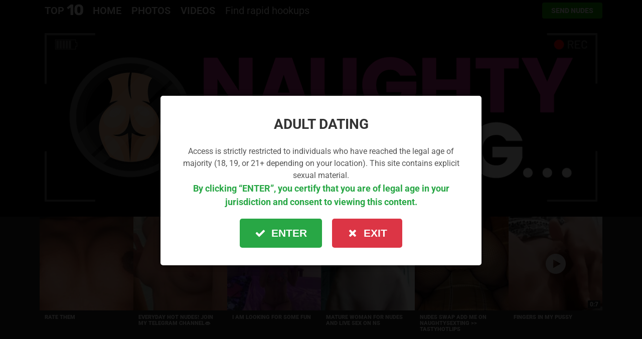

--- FILE ---
content_type: text/html; charset=UTF-8
request_url: https://naughtysexting.com/pics/naked-boys/daddy/
body_size: 24934
content:
<!DOCTYPE html>
<!--[if IE 8]><html
class="no-js g1-off-outside lt-ie10 lt-ie9" id="ie8" lang="en-US"><![endif]-->
<!--[if IE 9]><html
class="no-js g1-off-outside lt-ie10" id="ie9" lang="en-US"><![endif]-->
<!--[if !IE]><!--><html
class="no-js g1-off-outside" lang="en-US"><!--<![endif]--><head><meta
charset="UTF-8"/><link rel="profile" href="https://gmpg.org/xfn/11" /><link
rel="pingback" href="https://naughtysexting.com/xmlrpc.php"/><meta
name='robots' content='index, follow, max-image-preview:large, max-snippet:-1, max-video-preview:-1' /><meta
name="viewport" content="initial-scale=1.0, minimum-scale=1.0, height=device-height, width=device-width" /><title>Daddy - Free Nude Sex NaughtySexting</title><link
rel="canonical" href="https://naughtysexting.com/pics/naked-boys/daddy/" /><meta
property="og:locale" content="en_US" /><meta
property="og:type" content="article" /><meta
property="og:title" content="Daddy - Free Nude Sex NaughtySexting" /><meta
property="og:description" content="Always horny im 18 guy More" /><meta
property="og:url" content="https://naughtysexting.com/pics/naked-boys/daddy/" /><meta
property="og:site_name" content="NaughtySexting" /><meta
property="article:published_time" content="2023-05-16T02:02:10+00:00" /><meta
property="article:modified_time" content="2024-02-27T02:56:59+00:00" /><meta
property="og:image" content="https://naughtysexting.com/wp-content/uploads/2023/05/image-Xvt0DblB9UIc-scaled.jpg" /><meta
property="og:image:width" content="1920" /><meta
property="og:image:height" content="2560" /><meta
property="og:image:type" content="image/jpeg" /><meta
name="author" content="Jam3snap" /><meta
name="twitter:card" content="summary_large_image" /><meta
name="twitter:label1" content="Written by" /><meta
name="twitter:data1" content="Jam3snap" /><meta
name="twitter:label2" content="Est. reading time" /><meta
name="twitter:data2" content="1 minute" /> <script type="application/ld+json" class="yoast-schema-graph">{"@context":"https://schema.org","@graph":[{"@type":"Article","@id":"https://naughtysexting.com/pics/naked-boys/daddy/#article","isPartOf":{"@id":"https://naughtysexting.com/pics/naked-boys/daddy/"},"author":{"name":"Jam3snap","@id":"https://naughtysexting.com/#/schema/person/fad035d180c16aed92386673438de9d4"},"headline":"Daddy","datePublished":"2023-05-16T02:02:10+00:00","dateModified":"2024-02-27T02:56:59+00:00","mainEntityOfPage":{"@id":"https://naughtysexting.com/pics/naked-boys/daddy/"},"wordCount":5,"commentCount":0,"image":{"@id":"https://naughtysexting.com/pics/naked-boys/daddy/#primaryimage"},"thumbnailUrl":"https://naughtysexting.com/wp-content/uploads/2023/05/image-Xvt0DblB9UIc-scaled.jpg","keywords":["free live porn","free nudes","instagram nudes","leaked nudes","leaked snapchat nudes","naked snapchat","porn chat","sexy snapchat","snap nudes","snapchat nudes","snapchat porn","snapchat sex","snapchat sexting","snapchat sluts","snapchat usernames","snapfuck","snapsex","teen sluts","teen snapchat nudes"],"articleSection":["Naked Snap Guys"],"inLanguage":"en-US","potentialAction":[{"@type":"CommentAction","name":"Comment","target":["https://naughtysexting.com/pics/naked-boys/daddy/#respond"]}]},{"@type":"WebPage","@id":"https://naughtysexting.com/pics/naked-boys/daddy/","url":"https://naughtysexting.com/pics/naked-boys/daddy/","name":"Daddy - Free Nude Sex NaughtySexting","isPartOf":{"@id":"https://naughtysexting.com/#website"},"primaryImageOfPage":{"@id":"https://naughtysexting.com/pics/naked-boys/daddy/#primaryimage"},"image":{"@id":"https://naughtysexting.com/pics/naked-boys/daddy/#primaryimage"},"thumbnailUrl":"https://naughtysexting.com/wp-content/uploads/2023/05/image-Xvt0DblB9UIc-scaled.jpg","datePublished":"2023-05-16T02:02:10+00:00","dateModified":"2024-02-27T02:56:59+00:00","author":{"@id":"https://naughtysexting.com/#/schema/person/fad035d180c16aed92386673438de9d4"},"breadcrumb":{"@id":"https://naughtysexting.com/pics/naked-boys/daddy/#breadcrumb"},"inLanguage":"en-US","potentialAction":[{"@type":"ReadAction","target":["https://naughtysexting.com/pics/naked-boys/daddy/"]}]},{"@type":"ImageObject","inLanguage":"en-US","@id":"https://naughtysexting.com/pics/naked-boys/daddy/#primaryimage","url":"https://naughtysexting.com/wp-content/uploads/2023/05/image-Xvt0DblB9UIc-scaled.jpg","contentUrl":"https://naughtysexting.com/wp-content/uploads/2023/05/image-Xvt0DblB9UIc-scaled.jpg","width":1920,"height":2560},{"@type":"BreadcrumbList","@id":"https://naughtysexting.com/pics/naked-boys/daddy/#breadcrumb","itemListElement":[{"@type":"ListItem","position":1,"name":"Accueil","item":"https://naughtysexting.com/"},{"@type":"ListItem","position":2,"name":"Daddy"}]},{"@type":"WebSite","@id":"https://naughtysexting.com/#website","url":"https://naughtysexting.com/","name":"NaughtySexting","description":"Snap Sex, Free Nudes, Porn Videos &amp; Dirty Usernames","potentialAction":[{"@type":"SearchAction","target":{"@type":"EntryPoint","urlTemplate":"https://naughtysexting.com/?s={search_term_string}"},"query-input":{"@type":"PropertyValueSpecification","valueRequired":true,"valueName":"search_term_string"}}],"inLanguage":"en-US"},{"@type":"Person","@id":"https://naughtysexting.com/#/schema/person/fad035d180c16aed92386673438de9d4","name":"Jam3snap"}]}</script> <link
rel='dns-prefetch' href='//fonts.googleapis.com' /><link
rel='dns-prefetch' href='//hcaptcha.com' /><link
rel='preconnect' href='https://fonts.gstatic.com' /><link
rel="alternate" type="application/rss+xml" title="NaughtySexting &raquo; Feed" href="https://naughtysexting.com/feed/" /><link
rel="alternate" type="application/rss+xml" title="NaughtySexting &raquo; Comments Feed" href="https://naughtysexting.com/comments/feed/" /> <script type="text/javascript" id="wpp-js" src="https://naughtysexting.com/add-ons/wordpress-popular-posts/assets/js/wpp.min.js?ver=7.3.6" data-sampling="0" data-sampling-rate="100" data-api-url="https://naughtysexting.com/wp-json/wordpress-popular-posts" data-post-id="4211" data-token="14c222632c" data-lang="0" data-debug="0"></script> <link
rel="alternate" type="application/rss+xml" title="NaughtySexting &raquo; Daddy Comments Feed" href="https://naughtysexting.com/pics/naked-boys/daddy/feed/" /><link
rel="alternate" title="oEmbed (JSON)" type="application/json+oembed" href="https://naughtysexting.com/wp-json/oembed/1.0/embed?url=https%3A%2F%2Fnaughtysexting.com%2Fpics%2Fnaked-boys%2Fdaddy%2F" /><link
rel="alternate" title="oEmbed (XML)" type="text/xml+oembed" href="https://naughtysexting.com/wp-json/oembed/1.0/embed?url=https%3A%2F%2Fnaughtysexting.com%2Fpics%2Fnaked-boys%2Fdaddy%2F&#038;format=xml" />
 <script src="//www.googletagmanager.com/gtag/js?id=G-53SG7DX9HG"  data-cfasync="false" data-wpfc-render="false" type="text/javascript" async></script> <script data-cfasync="false" data-wpfc-render="false" type="text/javascript">var mi_version='9.11.1';var mi_track_user=!0;var mi_no_track_reason='';var MonsterInsightsDefaultLocations={"page_location":"https:\/\/naughtysexting.com\/pics\/naked-boys\/daddy\/"};if(typeof MonsterInsightsPrivacyGuardFilter==='function'){var MonsterInsightsLocations=(typeof MonsterInsightsExcludeQuery==='object')?MonsterInsightsPrivacyGuardFilter(MonsterInsightsExcludeQuery):MonsterInsightsPrivacyGuardFilter(MonsterInsightsDefaultLocations)}else{var MonsterInsightsLocations=(typeof MonsterInsightsExcludeQuery==='object')?MonsterInsightsExcludeQuery:MonsterInsightsDefaultLocations}
var disableStrs=['ga-disable-G-53SG7DX9HG',];function __gtagTrackerIsOptedOut(){for(var index=0;index<disableStrs.length;index++){if(document.cookie.indexOf(disableStrs[index]+'=true')>-1){return!0}}
return!1}
if(__gtagTrackerIsOptedOut()){for(var index=0;index<disableStrs.length;index++){window[disableStrs[index]]=!0}}
function __gtagTrackerOptout(){for(var index=0;index<disableStrs.length;index++){document.cookie=disableStrs[index]+'=true; expires=Thu, 31 Dec 2099 23:59:59 UTC; path=/';window[disableStrs[index]]=!0}}
if('undefined'===typeof gaOptout){function gaOptout(){__gtagTrackerOptout()}}
window.dataLayer=window.dataLayer||[];window.MonsterInsightsDualTracker={helpers:{},trackers:{},};if(mi_track_user){function __gtagDataLayer(){dataLayer.push(arguments)}
function __gtagTracker(type,name,parameters){if(!parameters){parameters={}}
if(parameters.send_to){__gtagDataLayer.apply(null,arguments);return}
if(type==='event'){parameters.send_to=monsterinsights_frontend.v4_id;var hookName=name;if(typeof parameters.event_category!=='undefined'){hookName=parameters.event_category+':'+name}
if(typeof MonsterInsightsDualTracker.trackers[hookName]!=='undefined'){MonsterInsightsDualTracker.trackers[hookName](parameters)}else{__gtagDataLayer('event',name,parameters)}}else{__gtagDataLayer.apply(null,arguments)}}
__gtagTracker('js',new Date());__gtagTracker('set',{'developer_id.dZGIzZG':!0,});if(MonsterInsightsLocations.page_location){__gtagTracker('set',MonsterInsightsLocations)}
__gtagTracker('config','G-53SG7DX9HG',{"forceSSL":"true"});window.gtag=__gtagTracker;(function(){var noopfn=function(){return null};var newtracker=function(){return new Tracker()};var Tracker=function(){return null};var p=Tracker.prototype;p.get=noopfn;p.set=noopfn;p.send=function(){var args=Array.prototype.slice.call(arguments);args.unshift('send');__gaTracker.apply(null,args)};var __gaTracker=function(){var len=arguments.length;if(len===0){return}
var f=arguments[len-1];if(typeof f!=='object'||f===null||typeof f.hitCallback!=='function'){if('send'===arguments[0]){var hitConverted,hitObject=!1,action;if('event'===arguments[1]){if('undefined'!==typeof arguments[3]){hitObject={'eventAction':arguments[3],'eventCategory':arguments[2],'eventLabel':arguments[4],'value':arguments[5]?arguments[5]:1,}}}
if('pageview'===arguments[1]){if('undefined'!==typeof arguments[2]){hitObject={'eventAction':'page_view','page_path':arguments[2],}}}
if(typeof arguments[2]==='object'){hitObject=arguments[2]}
if(typeof arguments[5]==='object'){Object.assign(hitObject,arguments[5])}
if('undefined'!==typeof arguments[1].hitType){hitObject=arguments[1];if('pageview'===hitObject.hitType){hitObject.eventAction='page_view'}}
if(hitObject){action='timing'===arguments[1].hitType?'timing_complete':hitObject.eventAction;hitConverted=mapArgs(hitObject);__gtagTracker('event',action,hitConverted)}}
return}
function mapArgs(args){var arg,hit={};var gaMap={'eventCategory':'event_category','eventAction':'event_action','eventLabel':'event_label','eventValue':'event_value','nonInteraction':'non_interaction','timingCategory':'event_category','timingVar':'name','timingValue':'value','timingLabel':'event_label','page':'page_path','location':'page_location','title':'page_title','referrer':'page_referrer',};for(arg in args){if(!(!args.hasOwnProperty(arg)||!gaMap.hasOwnProperty(arg))){hit[gaMap[arg]]=args[arg]}else{hit[arg]=args[arg]}}
return hit}
try{f.hitCallback()}catch(ex){}};__gaTracker.create=newtracker;__gaTracker.getByName=newtracker;__gaTracker.getAll=function(){return[]};__gaTracker.remove=noopfn;__gaTracker.loaded=!0;window.__gaTracker=__gaTracker})()}else{console.log("");(function(){function __gtagTracker(){return null}
window.__gtagTracker=__gtagTracker;window.gtag=__gtagTracker})()}</script> <style type="text/css" media="all">@font-face{font-family:'Roboto';font-display:block;font-style:normal;font-weight:300;font-stretch:normal;font-display:swap;src:url(https://fonts.gstatic.com/l/font?kit=KFOMCnqEu92Fr1ME7kSn66aGLdTylUAMQXC89YmC2DPNWuaabWmQ&skey=a0a0114a1dcab3ac&v=v50) format('woff')}@font-face{font-family:'Roboto';font-display:block;font-style:normal;font-weight:400;font-stretch:normal;font-display:swap;src:url(https://fonts.gstatic.com/l/font?kit=KFOMCnqEu92Fr1ME7kSn66aGLdTylUAMQXC89YmC2DPNWubEbWmQ&skey=a0a0114a1dcab3ac&v=v50) format('woff')}@font-face{font-family:'Roboto';font-display:block;font-style:normal;font-weight:500;font-stretch:normal;font-display:swap;src:url(https://fonts.gstatic.com/l/font?kit=KFOMCnqEu92Fr1ME7kSn66aGLdTylUAMQXC89YmC2DPNWub2bWmQ&skey=a0a0114a1dcab3ac&v=v50) format('woff')}@font-face{font-family:'Roboto';font-display:block;font-style:normal;font-weight:600;font-stretch:normal;font-display:swap;src:url(https://fonts.gstatic.com/l/font?kit=KFOMCnqEu92Fr1ME7kSn66aGLdTylUAMQXC89YmC2DPNWuYaammQ&skey=a0a0114a1dcab3ac&v=v50) format('woff')}@font-face{font-family:'Roboto';font-display:block;font-style:normal;font-weight:700;font-stretch:normal;font-display:swap;src:url(https://fonts.gstatic.com/l/font?kit=KFOMCnqEu92Fr1ME7kSn66aGLdTylUAMQXC89YmC2DPNWuYjammQ&skey=a0a0114a1dcab3ac&v=v50) format('woff')}@font-face{font-family:'Roboto';font-display:block;font-style:normal;font-weight:900;font-stretch:normal;font-display:swap;src:url(https://fonts.gstatic.com/l/font?kit=KFOMCnqEu92Fr1ME7kSn66aGLdTylUAMQXC89YmC2DPNWuZtammQ&skey=a0a0114a1dcab3ac&v=v50) format('woff')}@font-face{font-family:'Rubik';font-display:block;font-style:normal;font-weight:700;font-display:swap;src:url(https://fonts.gstatic.com/l/font?kit=iJWZBXyIfDnIV5PNhY1KTN7Z-Yh-4I-1Uw&skey=cee854e66788286d&v=v31) format('woff')}@font-face{font-family:'Rubik';font-display:block;font-style:normal;font-weight:900;font-display:swap;src:url(https://fonts.gstatic.com/l/font?kit=iJWZBXyIfDnIV5PNhY1KTN7Z-Yh-ro-1Uw&skey=cee854e66788286d&v=v31) format('woff')}</style><style id='wp-img-auto-sizes-contain-inline-css' type='text/css'>img:is([sizes=auto i],[sizes^="auto," i]){contain-intrinsic-size:3000px 1500px}</style><style id='classic-theme-styles-inline-css' type='text/css'>
/*! This file is auto-generated */
.wp-block-button__link{color:#fff;background-color:#32373c;border-radius:9999px;box-shadow:none;text-decoration:none;padding:calc(.667em + 2px) calc(1.333em + 2px);font-size:1.125em}.wp-block-file__button{background:#32373c;color:#fff;text-decoration:none}</style><style id='global-styles-inline-css' type='text/css'>:root{--wp--preset--aspect-ratio--square:1;--wp--preset--aspect-ratio--4-3:4/3;--wp--preset--aspect-ratio--3-4:3/4;--wp--preset--aspect-ratio--3-2:3/2;--wp--preset--aspect-ratio--2-3:2/3;--wp--preset--aspect-ratio--16-9:16/9;--wp--preset--aspect-ratio--9-16:9/16;--wp--preset--color--black:#000000;--wp--preset--color--cyan-bluish-gray:#abb8c3;--wp--preset--color--white:#ffffff;--wp--preset--color--pale-pink:#f78da7;--wp--preset--color--vivid-red:#cf2e2e;--wp--preset--color--luminous-vivid-orange:#ff6900;--wp--preset--color--luminous-vivid-amber:#fcb900;--wp--preset--color--light-green-cyan:#7bdcb5;--wp--preset--color--vivid-green-cyan:#00d084;--wp--preset--color--pale-cyan-blue:#8ed1fc;--wp--preset--color--vivid-cyan-blue:#0693e3;--wp--preset--color--vivid-purple:#9b51e0;--wp--preset--gradient--vivid-cyan-blue-to-vivid-purple:linear-gradient(135deg,rgb(6,147,227) 0%,rgb(155,81,224) 100%);--wp--preset--gradient--light-green-cyan-to-vivid-green-cyan:linear-gradient(135deg,rgb(122,220,180) 0%,rgb(0,208,130) 100%);--wp--preset--gradient--luminous-vivid-amber-to-luminous-vivid-orange:linear-gradient(135deg,rgb(252,185,0) 0%,rgb(255,105,0) 100%);--wp--preset--gradient--luminous-vivid-orange-to-vivid-red:linear-gradient(135deg,rgb(255,105,0) 0%,rgb(207,46,46) 100%);--wp--preset--gradient--very-light-gray-to-cyan-bluish-gray:linear-gradient(135deg,rgb(238,238,238) 0%,rgb(169,184,195) 100%);--wp--preset--gradient--cool-to-warm-spectrum:linear-gradient(135deg,rgb(74,234,220) 0%,rgb(151,120,209) 20%,rgb(207,42,186) 40%,rgb(238,44,130) 60%,rgb(251,105,98) 80%,rgb(254,248,76) 100%);--wp--preset--gradient--blush-light-purple:linear-gradient(135deg,rgb(255,206,236) 0%,rgb(152,150,240) 100%);--wp--preset--gradient--blush-bordeaux:linear-gradient(135deg,rgb(254,205,165) 0%,rgb(254,45,45) 50%,rgb(107,0,62) 100%);--wp--preset--gradient--luminous-dusk:linear-gradient(135deg,rgb(255,203,112) 0%,rgb(199,81,192) 50%,rgb(65,88,208) 100%);--wp--preset--gradient--pale-ocean:linear-gradient(135deg,rgb(255,245,203) 0%,rgb(182,227,212) 50%,rgb(51,167,181) 100%);--wp--preset--gradient--electric-grass:linear-gradient(135deg,rgb(202,248,128) 0%,rgb(113,206,126) 100%);--wp--preset--gradient--midnight:linear-gradient(135deg,rgb(2,3,129) 0%,rgb(40,116,252) 100%);--wp--preset--font-size--small:13px;--wp--preset--font-size--medium:20px;--wp--preset--font-size--large:36px;--wp--preset--font-size--x-large:42px;--wp--preset--spacing--20:0.44rem;--wp--preset--spacing--30:0.67rem;--wp--preset--spacing--40:1rem;--wp--preset--spacing--50:1.5rem;--wp--preset--spacing--60:2.25rem;--wp--preset--spacing--70:3.38rem;--wp--preset--spacing--80:5.06rem;--wp--preset--shadow--natural:6px 6px 9px rgba(0, 0, 0, 0.2);--wp--preset--shadow--deep:12px 12px 50px rgba(0, 0, 0, 0.4);--wp--preset--shadow--sharp:6px 6px 0px rgba(0, 0, 0, 0.2);--wp--preset--shadow--outlined:6px 6px 0px -3px rgb(255, 255, 255), 6px 6px rgb(0, 0, 0);--wp--preset--shadow--crisp:6px 6px 0px rgb(0, 0, 0)}:where(.is-layout-flex){gap:.5em}:where(.is-layout-grid){gap:.5em}body .is-layout-flex{display:flex}.is-layout-flex{flex-wrap:wrap;align-items:center}.is-layout-flex>:is(*,div){margin:0}body .is-layout-grid{display:grid}.is-layout-grid>:is(*,div){margin:0}:where(.wp-block-columns.is-layout-flex){gap:2em}:where(.wp-block-columns.is-layout-grid){gap:2em}:where(.wp-block-post-template.is-layout-flex){gap:1.25em}:where(.wp-block-post-template.is-layout-grid){gap:1.25em}.has-black-color{color:var(--wp--preset--color--black)!important}.has-cyan-bluish-gray-color{color:var(--wp--preset--color--cyan-bluish-gray)!important}.has-white-color{color:var(--wp--preset--color--white)!important}.has-pale-pink-color{color:var(--wp--preset--color--pale-pink)!important}.has-vivid-red-color{color:var(--wp--preset--color--vivid-red)!important}.has-luminous-vivid-orange-color{color:var(--wp--preset--color--luminous-vivid-orange)!important}.has-luminous-vivid-amber-color{color:var(--wp--preset--color--luminous-vivid-amber)!important}.has-light-green-cyan-color{color:var(--wp--preset--color--light-green-cyan)!important}.has-vivid-green-cyan-color{color:var(--wp--preset--color--vivid-green-cyan)!important}.has-pale-cyan-blue-color{color:var(--wp--preset--color--pale-cyan-blue)!important}.has-vivid-cyan-blue-color{color:var(--wp--preset--color--vivid-cyan-blue)!important}.has-vivid-purple-color{color:var(--wp--preset--color--vivid-purple)!important}.has-black-background-color{background-color:var(--wp--preset--color--black)!important}.has-cyan-bluish-gray-background-color{background-color:var(--wp--preset--color--cyan-bluish-gray)!important}.has-white-background-color{background-color:var(--wp--preset--color--white)!important}.has-pale-pink-background-color{background-color:var(--wp--preset--color--pale-pink)!important}.has-vivid-red-background-color{background-color:var(--wp--preset--color--vivid-red)!important}.has-luminous-vivid-orange-background-color{background-color:var(--wp--preset--color--luminous-vivid-orange)!important}.has-luminous-vivid-amber-background-color{background-color:var(--wp--preset--color--luminous-vivid-amber)!important}.has-light-green-cyan-background-color{background-color:var(--wp--preset--color--light-green-cyan)!important}.has-vivid-green-cyan-background-color{background-color:var(--wp--preset--color--vivid-green-cyan)!important}.has-pale-cyan-blue-background-color{background-color:var(--wp--preset--color--pale-cyan-blue)!important}.has-vivid-cyan-blue-background-color{background-color:var(--wp--preset--color--vivid-cyan-blue)!important}.has-vivid-purple-background-color{background-color:var(--wp--preset--color--vivid-purple)!important}.has-black-border-color{border-color:var(--wp--preset--color--black)!important}.has-cyan-bluish-gray-border-color{border-color:var(--wp--preset--color--cyan-bluish-gray)!important}.has-white-border-color{border-color:var(--wp--preset--color--white)!important}.has-pale-pink-border-color{border-color:var(--wp--preset--color--pale-pink)!important}.has-vivid-red-border-color{border-color:var(--wp--preset--color--vivid-red)!important}.has-luminous-vivid-orange-border-color{border-color:var(--wp--preset--color--luminous-vivid-orange)!important}.has-luminous-vivid-amber-border-color{border-color:var(--wp--preset--color--luminous-vivid-amber)!important}.has-light-green-cyan-border-color{border-color:var(--wp--preset--color--light-green-cyan)!important}.has-vivid-green-cyan-border-color{border-color:var(--wp--preset--color--vivid-green-cyan)!important}.has-pale-cyan-blue-border-color{border-color:var(--wp--preset--color--pale-cyan-blue)!important}.has-vivid-cyan-blue-border-color{border-color:var(--wp--preset--color--vivid-cyan-blue)!important}.has-vivid-purple-border-color{border-color:var(--wp--preset--color--vivid-purple)!important}.has-vivid-cyan-blue-to-vivid-purple-gradient-background{background:var(--wp--preset--gradient--vivid-cyan-blue-to-vivid-purple)!important}.has-light-green-cyan-to-vivid-green-cyan-gradient-background{background:var(--wp--preset--gradient--light-green-cyan-to-vivid-green-cyan)!important}.has-luminous-vivid-amber-to-luminous-vivid-orange-gradient-background{background:var(--wp--preset--gradient--luminous-vivid-amber-to-luminous-vivid-orange)!important}.has-luminous-vivid-orange-to-vivid-red-gradient-background{background:var(--wp--preset--gradient--luminous-vivid-orange-to-vivid-red)!important}.has-very-light-gray-to-cyan-bluish-gray-gradient-background{background:var(--wp--preset--gradient--very-light-gray-to-cyan-bluish-gray)!important}.has-cool-to-warm-spectrum-gradient-background{background:var(--wp--preset--gradient--cool-to-warm-spectrum)!important}.has-blush-light-purple-gradient-background{background:var(--wp--preset--gradient--blush-light-purple)!important}.has-blush-bordeaux-gradient-background{background:var(--wp--preset--gradient--blush-bordeaux)!important}.has-luminous-dusk-gradient-background{background:var(--wp--preset--gradient--luminous-dusk)!important}.has-pale-ocean-gradient-background{background:var(--wp--preset--gradient--pale-ocean)!important}.has-electric-grass-gradient-background{background:var(--wp--preset--gradient--electric-grass)!important}.has-midnight-gradient-background{background:var(--wp--preset--gradient--midnight)!important}.has-small-font-size{font-size:var(--wp--preset--font-size--small)!important}.has-medium-font-size{font-size:var(--wp--preset--font-size--medium)!important}.has-large-font-size{font-size:var(--wp--preset--font-size--large)!important}.has-x-large-font-size{font-size:var(--wp--preset--font-size--x-large)!important}:where(.wp-block-post-template.is-layout-flex){gap:1.25em}:where(.wp-block-post-template.is-layout-grid){gap:1.25em}:where(.wp-block-term-template.is-layout-flex){gap:1.25em}:where(.wp-block-term-template.is-layout-grid){gap:1.25em}:where(.wp-block-columns.is-layout-flex){gap:2em}:where(.wp-block-columns.is-layout-grid){gap:2em}:root :where(.wp-block-pullquote){font-size:1.5em;line-height:1.6}</style><link
rel='stylesheet' id='g1-main-css' href='https://naughtysexting.com/tartealacreme/css/8.6.3/styles/miami/all-dark.min.css' type='text/css' media='all' /><link
rel='stylesheet' id='bimber-single-css' href='https://naughtysexting.com/tartealacreme/css/8.6.3/styles/miami/single-dark.min.css' type='text/css' media='all' /><link
rel='stylesheet' id='bimber-comments-css' href='https://naughtysexting.com/tartealacreme/css/8.6.3/styles/miami/comments-dark.min.css' type='text/css' media='all' /><link
rel='stylesheet' id='wpo_min-header-0-css' href='https://naughtysexting.com/wp-content/cache/wpo-minify/1769077395/assets/wpo-minify-header-d39138c5.min.css' type='text/css' media='all' /><link
rel='stylesheet' id='wordpress-popular-posts-css-css' href='https://naughtysexting.com/add-ons/wordpress-popular-posts/assets/css/wpp.css' type='text/css' media='all' /><link
rel='stylesheet' id='wpo_min-header-2-css' href='https://naughtysexting.com/wp-content/cache/wpo-minify/1769077395/assets/wpo-minify-header-80682e8d.min.css' type='text/css' media='all' /> <script type="text/javascript" src="https://naughtysexting.com/wp-content/cache/wpo-minify/1769077395/assets/wpo-minify-header-31b23445.min.js" id="wpo_min-header-0-js"></script> <link
rel="https://api.w.org/" href="https://naughtysexting.com/wp-json/" /><link
rel="alternate" title="JSON" type="application/json" href="https://naughtysexting.com/wp-json/wp/v2/posts/4211" /><link
rel="EditURI" type="application/rsd+xml" title="RSD" href="https://naughtysexting.com/xmlrpc.php?rsd" /><link
rel='shortlink' href='https://naughtysexting.com/?p=4211' /><link
rel="preload" href="https://naughtysexting.com/add-ons/g1-socials/css/iconfont/fonts/g1-socials.woff" as="font" type="font/woff" crossorigin="anonymous"><style>.lazyload,.lazyloading{opacity:0}.lazyloaded{opacity:1}.lazyload,.lazyloading,.lazyloaded{transition:opacity 0.175s ease-in-out}iframe.lazyloading{opacity:1;transition:opacity 0.375s ease-in-out;background:#f2f2f2 no-repeat center}iframe.lazyloaded{opacity:1}</style><link
rel="preload" href="https://naughtysexting.com/s3x/css/snaxicon/fonts/snaxicon.woff" as="font" type="font/woff" crossorigin="anonymous"><style>.h-captcha{position:relative;display:block;margin-bottom:2rem;padding:0;clear:both}.h-captcha[data-size="normal"]{width:302px;height:76px}.h-captcha[data-size="compact"]{width:158px;height:138px}.h-captcha[data-size="invisible"]{display:none}.h-captcha iframe{z-index:1}.h-captcha::before{content:"";display:block;position:absolute;top:0;left:0;background:url(https://naughtysexting.com/add-ons/hcaptcha-for-forms-and-more/assets/images/hcaptcha-div-logo.svg) no-repeat;border:1px solid #fff0;border-radius:4px;box-sizing:border-box}.h-captcha::after{content:"The hCaptcha loading is delayed until user interaction.";font-family:-apple-system,system-ui,BlinkMacSystemFont,"Segoe UI",Roboto,Oxygen,Ubuntu,"Helvetica Neue",Arial,sans-serif;font-size:10px;font-weight:500;position:absolute;top:0;bottom:0;left:0;right:0;box-sizing:border-box;color:#bf1722;opacity:0}.h-captcha:not(:has(iframe))::after{animation:hcap-msg-fade-in .3s ease forwards;animation-delay:2s}.h-captcha:has(iframe)::after{animation:none;opacity:0}@keyframes hcap-msg-fade-in{to{opacity:1}}.h-captcha[data-size="normal"]::before{width:302px;height:76px;background-position:93.8% 28%}.h-captcha[data-size="normal"]::after{width:302px;height:76px;display:flex;flex-wrap:wrap;align-content:center;line-height:normal;padding:0 75px 0 10px}.h-captcha[data-size="compact"]::before{width:158px;height:138px;background-position:49.9% 78.8%}.h-captcha[data-size="compact"]::after{width:158px;height:138px;text-align:center;line-height:normal;padding:24px 10px 10px 10px}.h-captcha[data-theme="light"]::before,body.is-light-theme .h-captcha[data-theme="auto"]::before,.h-captcha[data-theme="auto"]::before{background-color:#fafafa;border:1px solid #e0e0e0}.h-captcha[data-theme="dark"]::before,body.is-dark-theme .h-captcha[data-theme="auto"]::before,html.wp-dark-mode-active .h-captcha[data-theme="auto"]::before,html.drdt-dark-mode .h-captcha[data-theme="auto"]::before{background-image:url(https://naughtysexting.com/add-ons/hcaptcha-for-forms-and-more/assets/images/hcaptcha-div-logo-white.svg);background-repeat:no-repeat;background-color:#333;border:1px solid #f5f5f5}@media (prefers-color-scheme:dark){.h-captcha[data-theme="auto"]::before{background-image:url(https://naughtysexting.com/add-ons/hcaptcha-for-forms-and-more/assets/images/hcaptcha-div-logo-white.svg);background-repeat:no-repeat;background-color:#333;border:1px solid #f5f5f5}}.h-captcha[data-theme="custom"]::before{background-color:initial}.h-captcha[data-size="invisible"]::before,.h-captcha[data-size="invisible"]::after{display:none}.h-captcha iframe{position:relative}div[style*="z-index: 2147483647"] div[style*="border-width: 11px"][style*="position: absolute"][style*="pointer-events: none"]{border-style:none}</style><style id="wpp-loading-animation-styles">@-webkit-keyframes bgslide{from{background-position-x:0}to{background-position-x:-200%}}@keyframes bgslide{from{background-position-x:0}to{background-position-x:-200%}}.wpp-widget-block-placeholder,.wpp-shortcode-placeholder{margin:0 auto;width:60px;height:3px;background:#dd3737;background:linear-gradient(90deg,#dd3737 0%,#571313 10%,#dd3737 100%);background-size:200% auto;border-radius:3px;-webkit-animation:bgslide 1s infinite linear;animation:bgslide 1s infinite linear}</style><style>@font-face{font-family:"bimber";src:url(https://naughtysexting.com/tartealacreme/css/8.6.3/bimber/fonts/bimber.eot);src:url("https://naughtysexting.com/tartealacreme/css/8.6.3/bimber/fonts/bimber.eot?#iefix") format("embedded-opentype"),url(https://naughtysexting.com/tartealacreme/css/8.6.3/bimber/fonts/bimber.woff) format("woff"),url(https://naughtysexting.com/tartealacreme/css/8.6.3/bimber/fonts/bimber.ttf) format("truetype"),url("https://naughtysexting.com/tartealacreme/css/8.6.3/bimber/fonts/bimber.svg#bimber") format("svg");font-weight:400;font-style:normal;font-display:block}</style><style>.e-con.e-parent:nth-of-type(n+4):not(.e-lazyloaded):not(.e-no-lazyload),.e-con.e-parent:nth-of-type(n+4):not(.e-lazyloaded):not(.e-no-lazyload) *{background-image:none!important}@media screen and (max-height:1024px){.e-con.e-parent:nth-of-type(n+3):not(.e-lazyloaded):not(.e-no-lazyload),.e-con.e-parent:nth-of-type(n+3):not(.e-lazyloaded):not(.e-no-lazyload) *{background-image:none!important}}@media screen and (max-height:640px){.e-con.e-parent:nth-of-type(n+2):not(.e-lazyloaded):not(.e-no-lazyload),.e-con.e-parent:nth-of-type(n+2):not(.e-lazyloaded):not(.e-no-lazyload) *{background-image:none!important}}</style><style>span[data-name="hcap-cf7"] .h-captcha{margin-bottom:0}span[data-name="hcap-cf7"]~input[type="submit"],span[data-name="hcap-cf7"]~button[type="submit"]{margin-top:2rem}</style><link
rel="icon" href="https://naughtysexting.com/wp-content/uploads/2024/01/cropped-snapnfuck-icon-small-logo-32x32.png" sizes="32x32" /><link
rel="icon" href="https://naughtysexting.com/wp-content/uploads/2024/01/cropped-snapnfuck-icon-small-logo-192x192.png" sizes="192x192" /><link
rel="apple-touch-icon" href="https://naughtysexting.com/wp-content/uploads/2024/01/cropped-snapnfuck-icon-small-logo-180x180.png" /><meta
name="msapplication-TileImage" content="https://naughtysexting.com/wp-content/uploads/2024/01/cropped-snapnfuck-icon-small-logo-270x270.png" /> <script>if("undefined"!=typeof localStorage){var nsfwItemId=document.getElementsByName("g1:nsfw-item-id");nsfwItemId=nsfwItemId.length>0?nsfwItemId[0].getAttribute("content"):"g1_nsfw_off",window.g1SwitchNSFW=function(e){e?(localStorage.setItem(nsfwItemId,1),document.documentElement.classList.add("g1-nsfw-off")):(localStorage.removeItem(nsfwItemId),document.documentElement.classList.remove("g1-nsfw-off"))};try{var nsfwmode=localStorage.getItem(nsfwItemId);window.g1SwitchNSFW(nsfwmode)}catch(e){}}</script> <style type="text/css" id="wp-custom-css">h1,h2,h3,h4,h5,h6{font-weight:800!important}.g1-row.author-info{display:none}.anticlic{position:absolute;background-image:url(https://naughtysexting.com/wp-content/uploads/2021/03/anticlic.png);z-index:1000;width:100%;height:100%;margin:0;padding:0;top:0;left:0;filter:alpha(opacity=1);-moz-opacity:0}.g1-pagination-end{font-size:18px}#snax-post-category option{color:#ccc}.g1-slideup-newsletter{background-image:url(https://naughtysexting.com/wp-content/uploads/2021/04/ban2.jpg);background-repeat:no-repeat;background-position:center center;background-color:#000}.custom_html-2 input{background-color:#fff;color:#000}.custom_html-2 .input-group-prepend{color:#fff}}.custom_html-3 input{background-color:#fff;color:#000}.custom_html-3 .input-group-prepend{color:#fff}.g1-newsletter-cover{background-color:#1a1a1a}.g1-newsletter-cover::before{display:none}.g1-primary-nav-menu>.menu-item-1560>a{text-transform:none;font-weight:400}.comment-form-url{display:none}.g1-hot-content .attachment-bimber-list-fancy{margin-bottom:0rem}.logged-in .g1-drop-the-user .g1-drop-toggle-icon::before{visibility:visible;color:#c1027a}.g1-filter-pill{text-transform:uppercase;font-size:16px!important}.randomImg{max-width:100%;height:auto}div#user-submitted-posts .usp-cat-child{text-indent:0}.ptprelinker-contents-register-form-default .ptprelinker-content .ptprelinker-content-inner{background-color:inherit!important}.ptprelinker-contents-register-form-default .ptprelinker-content .ptprelinker-content-inner .ptprelinker-register-form .ptprelinker-input,.ptprelinker-contents-register-form-default .ptprelinker-content .ptprelinker-content-inner .ptprelinker-register-form .ptprelinker-select{font-family:Roboto,Arial,sans-serif!important}.ptprelinker-contents-register-form-default .ptprelinker-content .ptprelinker-content-inner .ptprelinker-register-form .ptprelinker-input,.ptprelinker-contents-register-form-default .ptprelinker-content .ptprelinker-content-inner .ptprelinker-register-form .ptprelinker-select{border-top-right-radius:0px!important;border-bottom-right-radius:0px!important;text-align:left!important}.ptprelinker-contents-register-form-default .ptprelinker-content .ptprelinker-content-inner .ptprelinker-register-form .ptprelinker-buttons .ptprelinker-button{border-color:#c1027a!important;background-color:#c1027a!important;color:#fff!important;font-weight:900!important;font-size:18px!important;font-family:Roboto,sans-serif;text-transform:uppercase;letter-spacing:0!important;width:100%!important;border-radius:4px!important}.ptprelinker-input-group input::placeholder{opacity:1!important}.ptprelinker-contents-register-form-default .ptprelinker-content .error-register{color:red!important}.ptprelinker-contents-register-form-default .ptprelinker-content .ptprelinker-content-inner{width:100%!important}*{--ptprelinker-css-border-input-focus:none}@media only screen and (min-width:1025px){.custom_newsletter_contentsingle{display:none}}.custom_newsletter_contentsingle .g1-slideup-newsletter{padding:0}.custom_newsletter_contentsingle .g1-slideup-newsletter-body{padding:0 24px}.menu-footer-menu-middle-container li{margin-bottom:10px}@media screen and (max-width:800px){.slideup-header-background{width:100%;height:187px!important}.slideup-header-content{width:100%}.entry-tag{padding:.4em}}.slideup-header-content{padding:30px 40px 30px 40px!important}.entry-content img,.entry-summary img{margin-bottom:1.5rem}.g1-hb-row-b .site-title,.g1-hb-row-b .menu-item:hover>a,.g1-hb-row-b .current-menu-item>a,.g1-hb-row-b .current-menu-ancestor>a,.g1-hb-row-b .menu-item-object-post_tag>a::before,.g1-hb-row-b .g1-socials-item-link:hover{color:#c1027a}.g1-canvas-content .menu-item:hover>a,.g1-canvas-content .current-menu-item>a,.g1-canvas-content .current-menu-ancestor>a,.g1-canvas-content .menu-item-object-post_tag>a::before,.g1-canvas-content .g1-socials-item-link:hover{color:#c1027a}.g1-hb-row-b .g1-drop-toggle-badge,.g1-hb-row-b .snax-button-create,.g1-hb-row-b .snax-button-create:hover{border-color:#16a000;background-color:#16a000;color:#fff}.g1-canvas-content .snax-button-create{border-color:#16a000;background-color:#16a000;color:#fff}#usp-submit #user-submitted-post{border-color:#16a000;background-color:#16a000;color:#fff}</style><noscript><style>.wpb_animate_when_almost_visible{opacity:1}</style></noscript></head><body data-rsssl=1
class="wp-singular post-template-default single single-post postid-4211 single-format-standard wp-embed-responsive wp-theme-bimber snax-hoverable g1-layout-stretched g1-hoverable g1-has-mobile-logo g1-sidebar-normal wpb-js-composer js-comp-ver-6.5.0 vc_responsive elementor-default elementor-kit-31" itemscope="" itemtype="http://schema.org/WebPage" > <script async src="https://c.opfourpro.net/8/js/script.js?id=hEWuK"></script>  <script type='text/javascript'>window.smartlook||(function(d){var o=smartlook=function(){o.api.push(arguments)},h=d.getElementsByTagName('head')[0];var c=d.createElement('script');o.api=new Array();c.async=!0;c.type='text/javascript';c.charset='utf-8';c.src='https://rec.smartlook.com/recorder.js';h.appendChild(c)})(document);smartlook('init','9a59604e00c44d1e46daa961ba5f169018e6c147')</script> <div
class="g1-body-inner"><div
id="page"><div
class="g1-row g1-row-layout-page g1-hb-row g1-hb-row-normal g1-hb-row-a g1-hb-row-1 g1-hb-boxed g1-hb-sticky-off g1-hb-shadow-off"><div
class="g1-row-inner"><div
class="g1-column g1-dropable"><div
class="g1-bin-1 g1-bin-grow-off"><div
class="g1-bin g1-bin-align-left"></div></div><div
class="g1-bin-2 g1-bin-grow-off"><div
class="g1-bin g1-bin-align-center"></div></div><div
class="g1-bin-3 g1-bin-grow-off"><div
class="g1-bin g1-bin-align-right"></div></div></div></div><div
class="g1-row-background"></div></div><div
class="g1-sticky-top-wrapper g1-hb-row-2"><div
class="g1-row g1-row-layout-page g1-hb-row g1-hb-row-normal g1-hb-row-b g1-hb-row-2 g1-hb-boxed g1-hb-sticky-on g1-hb-shadow-off"><div
class="g1-row-inner"><div
class="g1-column g1-dropable"><div
class="g1-bin-1 g1-bin-grow-off"><div
class="g1-bin g1-bin-align-left"><nav
id="g1-primary-nav" class="g1-primary-nav"><ul
id="g1-primary-nav-menu" class="g1-primary-nav-menu g1-menu-h"><li
id="menu-item-1000000" class="menu-item menu-item-type-g1-top menu-item-object-page menu-item-g1-standard menu-item-1000000"><a
href="https://naughtysexting.com/top-10/">Top <strong>10</strong></a></li><li
id="menu-item-649" class="menu-item menu-item-type-custom menu-item-object-custom menu-item-g1-standard menu-item-649"><a
href="/">Home</a></li><li
id="menu-item-755" class="menu-item menu-item-type-taxonomy menu-item-object-category current-post-ancestor menu-item-g1-standard menu-item-755"><a
href="https://naughtysexting.com/pics/">Photos</a></li><li
id="menu-item-650" class="menu-item menu-item-type-taxonomy menu-item-object-category menu-item-g1-standard menu-item-650"><a
href="https://naughtysexting.com/videos/">Videos</a></li><li
id="menu-item-1560" class="menu-item menu-item-type-custom menu-item-object-custom menu-item-g1-standard menu-item-1560"><a
target="_blank" href="https://k.related-dating.com/?abc=523e1ef37d5df776&#038;xa=n&#038;acme=wid.33963&#038;media=display&#038;source=NaughtySexting&#038;s1=findhookups">Find rapid hookups</a></li></ul></nav></div></div><div
class="g1-bin-2 g1-bin-grow-off"><div
class="g1-bin g1-bin-align-center"></div></div><div
class="g1-bin-3 g1-bin-grow-off"><div
class="g1-bin g1-bin-align-right">
<a
class="g1-button g1-button-solid snax-button snax-button-create g1-button-m g1-button-m  "
href="https://naughtysexting.com/send-nudes/">SEND NUDES</a></div></div></div></div><div
class="g1-row-background"></div></div></div><div
class="g1-row g1-row-layout-page g1-hb-row g1-hb-row-normal g1-hb-row-c g1-hb-row-3 g1-hb-boxed g1-hb-sticky-off g1-hb-shadow-off"><div
class="g1-row-inner"><div
class="g1-column g1-dropable"><div
class="g1-bin-1 g1-bin-grow-off"><div
class="g1-bin g1-bin-align-left"></div></div><div
class="g1-bin-2 g1-bin-grow-on"><div
class="g1-bin g1-bin-align-center"><div
class="g1-id g1-id-desktop"><p
class="g1-mega g1-mega-1st site-title">
<a
class="g1-logo-wrapper"
href="https://naughtysexting.com/" rel="home">
<picture
class="g1-logo g1-logo-default">
<source
media="(min-width: 1025px)" srcset="https://naughtysexting.com/wp-content/uploads/2024/01/naughtysexting-logo-hd.png 2x,https://naughtysexting.com/wp-content/uploads/2024/01/naughtysexting-logo-hd.png 1x">
<source
media="(max-width: 1024px)" srcset="data:image/svg+xml,%3Csvg%20xmlns%3D%27http%3A%2F%2Fwww.w3.org%2F2000%2Fsvg%27%20viewBox%3D%270%200%201160%20354%27%2F%3E">
<img
src="https://naughtysexting.com/wp-content/uploads/2024/01/naughtysexting-logo-hd.png"
width="1160"
height="354"
alt="NaughtySexting" />
</picture></a></p> <script>try{if(localStorage.getItem(skinItemId)){var _g1;_g1=document.getElementById('g1-logo-inverted-img');_g1.classList.remove('lazyload');_g1.setAttribute('src',_g1.getAttribute('data-src'));_g1=document.getElementById('g1-logo-inverted-source');_g1.setAttribute('srcset',_g1.getAttribute('data-srcset'))}}catch(e){}</script> </div></div></div><div
class="g1-bin-3 g1-bin-grow-off"><div
class="g1-bin g1-bin-align-right"></div></div></div></div><div
class="g1-row-background"></div></div><div
class="g1-sticky-top-wrapper g1-hb-row-1"><div
class="g1-row g1-row-layout-page g1-hb-row g1-hb-row-mobile g1-hb-row-a g1-hb-row-1 g1-hb-boxed g1-hb-sticky-on g1-hb-shadow-off"><div
class="g1-row-inner"><div
class="g1-column g1-dropable"><div
class="g1-bin-1 g1-bin-grow-off"><div
class="g1-bin g1-bin-align-left"></div></div><div
class="g1-bin-2 g1-bin-grow-off"><div
class="g1-bin g1-bin-align-center"></div></div><div
class="g1-bin-3 g1-bin-grow-off"><div
class="g1-bin g1-bin-align-right"></div></div></div></div><div
class="g1-row-background"></div></div></div><div
class="g1-row g1-row-layout-page g1-hb-row g1-hb-row-mobile g1-hb-row-b g1-hb-row-2 g1-hb-boxed g1-hb-sticky-off g1-hb-shadow-off"><div
class="g1-row-inner"><div
class="g1-column g1-dropable"><div
class="g1-bin-1 g1-bin-grow-off"><div
class="g1-bin g1-bin-align-left">
<a
class="g1-hamburger g1-hamburger-show g1-hamburger-m  " href="#">
<span
class="g1-hamburger-icon"></span>
<span
class="g1-hamburger-label
">Menu</span>
</a></div></div><div
class="g1-bin-2 g1-bin-grow-off"><div
class="g1-bin g1-bin-align-center"></div></div><div
class="g1-bin-3 g1-bin-grow-off"><div
class="g1-bin g1-bin-align-right">
<a
class="g1-button g1-button-solid snax-button snax-button-create g1-button-m g1-button-m  "
href="https://naughtysexting.com/send-nudes/">SEND NUDES</a></div></div></div></div><div
class="g1-row-background"></div></div><div
class="g1-row g1-row-layout-page g1-hb-row g1-hb-row-mobile g1-hb-row-c g1-hb-row-3 g1-hb-boxed g1-hb-sticky-off g1-hb-shadow-off"><div
class="g1-row-inner"><div
class="g1-column g1-dropable"><div
class="g1-bin-1 g1-bin-grow-off"><div
class="g1-bin g1-bin-align-left"></div></div><div
class="g1-bin-2 g1-bin-grow-on"><div
class="g1-bin g1-bin-align-center"><div
class="g1-id g1-id-mobile"><p
class="g1-mega g1-mega-1st site-title">
<a
class="g1-logo-wrapper"
href="https://naughtysexting.com/" rel="home">
<picture
class="g1-logo g1-logo-default">
<source
media="(max-width: 1024px)" srcset="https://naughtysexting.com/wp-content/uploads/2024/01/naughtysexting-logo-hd.png 2x,https://naughtysexting.com/wp-content/uploads/2024/01/naughtysexting-logo-hd.png 1x">
<source
media="(min-width: 1025px)" srcset="data:image/svg+xml,%3Csvg%20xmlns%3D%27http%3A%2F%2Fwww.w3.org%2F2000%2Fsvg%27%20viewBox%3D%270%200%201022%20312%27%2F%3E">
<img
src="https://naughtysexting.com/wp-content/uploads/2024/01/naughtysexting-logo-hd.png"
width="1022"
height="312"
alt="NaughtySexting" />
</picture></a></p> <script>try{if(localStorage.getItem(skinItemId)){var _g1;_g1=document.getElementById('g1-logo-mobile-inverted-img');_g1.classList.remove('lazyload');_g1.setAttribute('src',_g1.getAttribute('data-src'));_g1=document.getElementById('g1-logo-mobile-inverted-source');_g1.setAttribute('srcset',_g1.getAttribute('data-srcset'))}}catch(e){}</script> </div></div></div><div
class="g1-bin-3 g1-bin-grow-off"><div
class="g1-bin g1-bin-align-right"></div></div></div></div><div
class="g1-row-background"></div></div><aside
class="g1-row g1-row-layout-page g1-featured-row"><div
class="g1-row-inner"><div
class="g1-column"><h2 class="g1-zeta g1-zeta-2nd g1-featured-title">Latest stories</h2><div
class="g1-featured g1-featured-no-js g1-featured-6 g1-featured-start"><ul
class="g1-featured-items"><li
class="g1-featured-item g1-featured-6"><article
class="entry-tpl-gridxs post-6101 post type-post status-publish format-standard has-post-thumbnail category-naked-girls tag-college-nudes tag-free-nudes tag-horny-girls tag-teen-sluts"><div
class="entry-featured-media " ><a
title="Rate them" class="g1-frame" href="https://naughtysexting.com/pics/naked-girls/rate-them/"><div
class="g1-frame-inner"><img
data-expand="600" width="192" height="192" src="data:image/svg+xml;charset=utf-8,%3Csvg xmlns%3D'http%3A%2F%2Fwww.w3.org%2F2000%2Fsvg' viewBox%3D'0 0 192 192'%2F%3E" data-src="https://naughtysexting.com/wp-content/uploads/2023/11/IMG_20231129_1643548484-192x192.jpg" class="lazyload attachment-bimber-grid-xs-ratio-1-1 size-bimber-grid-xs-ratio-1-1 wp-post-image" alt="" decoding="async" data-srcset="https://naughtysexting.com/wp-content/uploads/2023/11/IMG_20231129_1643548484-192x192.jpg 192w, https://naughtysexting.com/wp-content/uploads/2023/11/IMG_20231129_1643548484-150x150.jpg 150w, https://naughtysexting.com/wp-content/uploads/2023/11/IMG_20231129_1643548484-384x384.jpg 384w, https://naughtysexting.com/wp-content/uploads/2023/11/IMG_20231129_1643548484-110x110.jpg 110w, https://naughtysexting.com/wp-content/uploads/2023/11/IMG_20231129_1643548484-220x220.jpg 220w, https://naughtysexting.com/wp-content/uploads/2023/11/IMG_20231129_1643548484-440x440.jpg 440w, https://naughtysexting.com/wp-content/uploads/2023/11/IMG_20231129_1643548484-311x311.jpg 311w" data-sizes="(max-width: 192px) 100vw, 192px" /><span
class="g1-frame-icon g1-frame-icon-"></span></div></a></div><header
class="entry-header"><h3 class="g1-zeta g1-zeta-1st entry-title"><a
href="https://naughtysexting.com/pics/naked-girls/rate-them/" rel="bookmark">Rate them</a></h3></header></article></li><li
class="g1-featured-item g1-featured-6"><article
class="entry-tpl-gridxs post-2674 post type-post status-publish format-standard has-post-thumbnail category-naked-girls tag-free-nudes tag-hot tag-snapchat-nudes tag-snapchat-sex tag-telegram-nudes tag-telegram-porn"><div
class="entry-featured-media " ><a
title="Everyday hot nudes! Join my Telegram channel👄" class="g1-frame" href="https://naughtysexting.com/pics/naked-girls/everyday-hot-nudes-join-my-telegram-channel/"><div
class="g1-frame-inner"><img
data-expand="600" width="192" height="192" src="data:image/svg+xml;charset=utf-8,%3Csvg xmlns%3D'http%3A%2F%2Fwww.w3.org%2F2000%2Fsvg' viewBox%3D'0 0 192 192'%2F%3E" data-src="https://naughtysexting.com/wp-content/uploads/2022/09/dIqdwndwO1-192x192.jpeg" class="lazyload attachment-bimber-grid-xs-ratio-1-1 size-bimber-grid-xs-ratio-1-1 wp-post-image" alt="" decoding="async" data-srcset="https://naughtysexting.com/wp-content/uploads/2022/09/dIqdwndwO1-192x192.jpeg 192w, https://naughtysexting.com/wp-content/uploads/2022/09/dIqdwndwO1-150x150.jpeg 150w, https://naughtysexting.com/wp-content/uploads/2022/09/dIqdwndwO1-384x384.jpeg 384w, https://naughtysexting.com/wp-content/uploads/2022/09/dIqdwndwO1-110x110.jpeg 110w, https://naughtysexting.com/wp-content/uploads/2022/09/dIqdwndwO1-220x220.jpeg 220w, https://naughtysexting.com/wp-content/uploads/2022/09/dIqdwndwO1-440x440.jpeg 440w, https://naughtysexting.com/wp-content/uploads/2022/09/dIqdwndwO1-311x311.jpeg 311w" data-sizes="(max-width: 192px) 100vw, 192px" /><span
class="g1-frame-icon g1-frame-icon-"></span></div></a></div><header
class="entry-header"><h3 class="g1-zeta g1-zeta-1st entry-title"><a
href="https://naughtysexting.com/pics/naked-girls/everyday-hot-nudes-join-my-telegram-channel/" rel="bookmark">Everyday hot nudes! Join my Telegram channel👄</a></h3></header></article></li><li
class="g1-featured-item g1-featured-6"><article
class="entry-tpl-gridxs post-2471 post type-post status-publish format-standard has-post-thumbnail category-naked-girls tag-horny-girls"><div
class="entry-featured-media " ><a
title="I am looking for some fun" class="g1-frame" href="https://naughtysexting.com/pics/naked-girls/i-am-looking-for-some-fun/"><div
class="g1-frame-inner"><img
data-expand="600" width="192" height="192" src="data:image/svg+xml;charset=utf-8,%3Csvg xmlns%3D'http%3A%2F%2Fwww.w3.org%2F2000%2Fsvg' viewBox%3D'0 0 192 192'%2F%3E" data-src="https://naughtysexting.com/wp-content/uploads/2022/07/IMG-20220727-WA0001-192x192.jpg" class="lazyload attachment-bimber-grid-xs-ratio-1-1 size-bimber-grid-xs-ratio-1-1 wp-post-image" alt="" decoding="async" data-srcset="https://naughtysexting.com/wp-content/uploads/2022/07/IMG-20220727-WA0001-192x192.jpg 192w, https://naughtysexting.com/wp-content/uploads/2022/07/IMG-20220727-WA0001-150x150.jpg 150w, https://naughtysexting.com/wp-content/uploads/2022/07/IMG-20220727-WA0001-384x384.jpg 384w, https://naughtysexting.com/wp-content/uploads/2022/07/IMG-20220727-WA0001-110x110.jpg 110w, https://naughtysexting.com/wp-content/uploads/2022/07/IMG-20220727-WA0001-220x220.jpg 220w, https://naughtysexting.com/wp-content/uploads/2022/07/IMG-20220727-WA0001-440x440.jpg 440w, https://naughtysexting.com/wp-content/uploads/2022/07/IMG-20220727-WA0001-311x311.jpg 311w" data-sizes="(max-width: 192px) 100vw, 192px" /><span
class="g1-frame-icon g1-frame-icon-"></span></div></a></div><header
class="entry-header"><h3 class="g1-zeta g1-zeta-1st entry-title"><a
href="https://naughtysexting.com/pics/naked-girls/i-am-looking-for-some-fun/" rel="bookmark">I am looking for some fun</a></h3></header></article></li><li
class="g1-featured-item g1-featured-6"><article
class="entry-tpl-gridxs post-1738 post type-post status-publish format-image has-post-thumbnail category-naked-girls tag-dirty-snapchat tag-free-live-porn tag-hot tag-naughty-sext tag-nude-snapchat-girls tag-porn-chat tag-snapchat-porn tag-snapchat-pussy post_format-post-format-image snax_format-image"><div
class="entry-featured-media " ><a
title="Mature woman for nudes and live sex on NS" class="g1-frame" href="https://naughtysexting.com/pics/naked-girls/mature-woman-for-nudes-and-live-sex-on-snapchat/"><div
class="g1-frame-inner"><img
data-expand="600" width="192" height="192" src="data:image/svg+xml;charset=utf-8,%3Csvg xmlns%3D'http%3A%2F%2Fwww.w3.org%2F2000%2Fsvg' viewBox%3D'0 0 192 192'%2F%3E" data-src="https://naughtysexting.com/wp-content/uploads/2021/04/78689769876-192x192.jpg" class="lazyload attachment-bimber-grid-xs-ratio-1-1 size-bimber-grid-xs-ratio-1-1 wp-post-image" alt="" decoding="async" data-srcset="https://naughtysexting.com/wp-content/uploads/2021/04/78689769876-192x192.jpg 192w, https://naughtysexting.com/wp-content/uploads/2021/04/78689769876-150x150.jpg 150w, https://naughtysexting.com/wp-content/uploads/2021/04/78689769876-384x384.jpg 384w, https://naughtysexting.com/wp-content/uploads/2021/04/78689769876-110x110.jpg 110w, https://naughtysexting.com/wp-content/uploads/2021/04/78689769876-220x220.jpg 220w, https://naughtysexting.com/wp-content/uploads/2021/04/78689769876-440x440.jpg 440w, https://naughtysexting.com/wp-content/uploads/2021/04/78689769876-311x311.jpg 311w" data-sizes="(max-width: 192px) 100vw, 192px" /><span
class="g1-frame-icon g1-frame-icon-image"></span></div></a></div><header
class="entry-header"><h3 class="g1-zeta g1-zeta-1st entry-title"><a
href="https://naughtysexting.com/pics/naked-girls/mature-woman-for-nudes-and-live-sex-on-snapchat/" rel="bookmark">Mature woman for nudes and live sex on NS</a></h3></header></article></li><li
class="g1-featured-item g1-featured-6"><article
class="entry-tpl-gridxs post-1699 post type-post status-publish format-image has-post-thumbnail category-naked-girls tag-dirty-snapchat tag-horny-girls tag-hot tag-naughty-sext tag-snapchat-pussy tag-snapchat-sexting tag-snapchat-sluts tag-snapchat-usernames tag-snapfuck post_format-post-format-image snax_format-image"><div
class="entry-featured-media " ><a
title="Nudes Swap add me on naughtysexting &gt;&gt; tastyhotlips" class="g1-frame" href="https://naughtysexting.com/pics/naked-girls/nudes-swap-add-me-on-snapchat/"><div
class="g1-frame-inner"><img
data-expand="600" width="192" height="192" src="data:image/svg+xml;charset=utf-8,%3Csvg xmlns%3D'http%3A%2F%2Fwww.w3.org%2F2000%2Fsvg' viewBox%3D'0 0 192 192'%2F%3E" data-src="https://naughtysexting.com/wp-content/uploads/2021/04/342423432432-192x192.jpg" class="lazyload attachment-bimber-grid-xs-ratio-1-1 size-bimber-grid-xs-ratio-1-1 wp-post-image" alt="" decoding="async" data-srcset="https://naughtysexting.com/wp-content/uploads/2021/04/342423432432-192x192.jpg 192w, https://naughtysexting.com/wp-content/uploads/2021/04/342423432432-150x150.jpg 150w, https://naughtysexting.com/wp-content/uploads/2021/04/342423432432-384x384.jpg 384w, https://naughtysexting.com/wp-content/uploads/2021/04/342423432432-110x110.jpg 110w, https://naughtysexting.com/wp-content/uploads/2021/04/342423432432-220x220.jpg 220w, https://naughtysexting.com/wp-content/uploads/2021/04/342423432432-440x440.jpg 440w, https://naughtysexting.com/wp-content/uploads/2021/04/342423432432-311x311.jpg 311w" data-sizes="(max-width: 192px) 100vw, 192px" /><span
class="g1-frame-icon g1-frame-icon-image"></span></div></a></div><header
class="entry-header"><h3 class="g1-zeta g1-zeta-1st entry-title"><a
href="https://naughtysexting.com/pics/naked-girls/nudes-swap-add-me-on-snapchat/" rel="bookmark">Nudes Swap add me on naughtysexting >> tastyhotlips</a></h3></header></article></li><li
class="g1-featured-item g1-featured-6"><article
class="entry-tpl-gridxs post-905 post type-post status-publish format-video has-post-thumbnail category-horny-girls-porn tag-snapchat-porn tag-snapchat-pussy tag-snapchat-sluts post_format-post-format-video snax_format-video"><div
class="entry-featured-media " ><a
title="Fingers in my pussy" class="g1-frame" href="https://naughtysexting.com/videos/horny-girls-porn/fingers-in-my-pussy/"><div
class="g1-frame-inner"><img
data-expand="600" width="192" height="192" src="data:image/svg+xml;charset=utf-8,%3Csvg xmlns%3D'http%3A%2F%2Fwww.w3.org%2F2000%2Fsvg' viewBox%3D'0 0 192 192'%2F%3E" data-src="https://naughtysexting.com/wp-content/uploads/2021/03/4534543-192x192.png" class="lazyload attachment-bimber-grid-xs-ratio-1-1 size-bimber-grid-xs-ratio-1-1 wp-post-image" alt="" decoding="async" data-srcset="https://naughtysexting.com/wp-content/uploads/2021/03/4534543-192x192.png 192w, https://naughtysexting.com/wp-content/uploads/2021/03/4534543-150x150.png 150w, https://naughtysexting.com/wp-content/uploads/2021/03/4534543-384x384.png 384w, https://naughtysexting.com/wp-content/uploads/2021/03/4534543-110x110.png 110w, https://naughtysexting.com/wp-content/uploads/2021/03/4534543-220x220.png 220w, https://naughtysexting.com/wp-content/uploads/2021/03/4534543-836x841.png 836w, https://naughtysexting.com/wp-content/uploads/2021/03/4534543-440x440.png 440w, https://naughtysexting.com/wp-content/uploads/2021/03/4534543-311x311.png 311w" data-sizes="(max-width: 192px) 100vw, 192px" /><span
class="g1-frame-icon g1-frame-icon-video"></span><span
class="mace-video-duration">0:7</span></div></a></div><header
class="entry-header"><h3 class="g1-zeta g1-zeta-1st entry-title"><a
href="https://naughtysexting.com/videos/horny-girls-porn/fingers-in-my-pussy/" rel="bookmark">Fingers in my pussy</a></h3></header></article></li><li
class="g1-featured-item g1-featured-6"><article
class="entry-tpl-gridxs post-1427 post type-post status-publish format-image has-post-thumbnail category-naked-girls tag-naked-snapchat tag-porn-chat tag-sexy-snapchat tag-snapchat-nudes tag-snapchat-sexting tag-teen-sluts tag-teen-snapchat-nudes post_format-post-format-image snax_format-image"><div
class="entry-featured-media " ><a
title="Cam sex with latina girl" class="g1-frame" href="https://naughtysexting.com/pics/naked-girls/cam-sex-with-latina-girl/"><div
class="g1-frame-inner"><img
data-expand="600" width="192" height="192" src="data:image/svg+xml;charset=utf-8,%3Csvg xmlns%3D'http%3A%2F%2Fwww.w3.org%2F2000%2Fsvg' viewBox%3D'0 0 192 192'%2F%3E" data-src="https://naughtysexting.com/wp-content/uploads/2021/04/3424234324-192x192.jpg" class="lazyload attachment-bimber-grid-xs-ratio-1-1 size-bimber-grid-xs-ratio-1-1 wp-post-image" alt="" decoding="async" data-srcset="https://naughtysexting.com/wp-content/uploads/2021/04/3424234324-192x192.jpg 192w, https://naughtysexting.com/wp-content/uploads/2021/04/3424234324-150x150.jpg 150w, https://naughtysexting.com/wp-content/uploads/2021/04/3424234324-384x384.jpg 384w, https://naughtysexting.com/wp-content/uploads/2021/04/3424234324-110x110.jpg 110w, https://naughtysexting.com/wp-content/uploads/2021/04/3424234324-220x220.jpg 220w, https://naughtysexting.com/wp-content/uploads/2021/04/3424234324-440x440.jpg 440w, https://naughtysexting.com/wp-content/uploads/2021/04/3424234324-311x311.jpg 311w" data-sizes="(max-width: 192px) 100vw, 192px" /><span
class="g1-frame-icon g1-frame-icon-image"></span></div></a></div><header
class="entry-header"><h3 class="g1-zeta g1-zeta-1st entry-title"><a
href="https://naughtysexting.com/pics/naked-girls/cam-sex-with-latina-girl/" rel="bookmark">Cam sex with latina girl</a></h3></header></article></li><li
class="g1-featured-item g1-featured-6"><article
class="entry-tpl-gridxs post-1423 post type-post status-publish format-image has-post-thumbnail category-naked-girls tag-free-live-porn tag-horny-girls tag-porn-chat tag-snapchat-porn tag-snapchat-sex tag-snapchat-sexting tag-teen-sluts tag-teen-snapchat-nudes post_format-post-format-image snax_format-image"><div
class="entry-featured-media " ><a
title="Nudes and porn videos add my Snap" class="g1-frame" href="https://naughtysexting.com/pics/naked-girls/nudes-and-porn-videos-add-my-snap/"><div
class="g1-frame-inner"><img
data-expand="600" width="192" height="192" src="data:image/svg+xml;charset=utf-8,%3Csvg xmlns%3D'http%3A%2F%2Fwww.w3.org%2F2000%2Fsvg' viewBox%3D'0 0 192 192'%2F%3E" data-src="https://naughtysexting.com/wp-content/uploads/2021/04/5435454345-192x192.jpg" class="lazyload attachment-bimber-grid-xs-ratio-1-1 size-bimber-grid-xs-ratio-1-1 wp-post-image" alt="" decoding="async" data-srcset="https://naughtysexting.com/wp-content/uploads/2021/04/5435454345-192x192.jpg 192w, https://naughtysexting.com/wp-content/uploads/2021/04/5435454345-150x150.jpg 150w, https://naughtysexting.com/wp-content/uploads/2021/04/5435454345-384x384.jpg 384w, https://naughtysexting.com/wp-content/uploads/2021/04/5435454345-110x110.jpg 110w, https://naughtysexting.com/wp-content/uploads/2021/04/5435454345-220x220.jpg 220w, https://naughtysexting.com/wp-content/uploads/2021/04/5435454345-440x440.jpg 440w, https://naughtysexting.com/wp-content/uploads/2021/04/5435454345-311x311.jpg 311w" data-sizes="(max-width: 192px) 100vw, 192px" /><span
class="g1-frame-icon g1-frame-icon-image"></span></div></a></div><header
class="entry-header"><h3 class="g1-zeta g1-zeta-1st entry-title"><a
href="https://naughtysexting.com/pics/naked-girls/nudes-and-porn-videos-add-my-snap/" rel="bookmark">Nudes and porn videos add my Snap</a></h3></header></article></li><li
class="g1-featured-item g1-featured-6"><article
class="entry-tpl-gridxs post-1419 post type-post status-publish format-image has-post-thumbnail category-naked-girls tag-free-live-porn tag-naughty-sext tag-nude-snapchat-girls tag-porn-chat tag-snap-nudes tag-snapchat-nudes tag-snapchat-porn tag-snapchat-sex tag-snapsex post_format-post-format-image snax_format-image"><div
class="entry-featured-media " ><a
title="NaughtySexting live sex" class="g1-frame" href="https://naughtysexting.com/pics/naked-girls/snapchat-live-sex/"><div
class="g1-frame-inner"><img
data-expand="600" width="192" height="192" src="data:image/svg+xml;charset=utf-8,%3Csvg xmlns%3D'http%3A%2F%2Fwww.w3.org%2F2000%2Fsvg' viewBox%3D'0 0 192 192'%2F%3E" data-src="https://naughtysexting.com/wp-content/uploads/2021/04/7889859589-192x192.jpg" class="lazyload attachment-bimber-grid-xs-ratio-1-1 size-bimber-grid-xs-ratio-1-1 wp-post-image" alt="" decoding="async" data-srcset="https://naughtysexting.com/wp-content/uploads/2021/04/7889859589-192x192.jpg 192w, https://naughtysexting.com/wp-content/uploads/2021/04/7889859589-150x150.jpg 150w, https://naughtysexting.com/wp-content/uploads/2021/04/7889859589-384x384.jpg 384w, https://naughtysexting.com/wp-content/uploads/2021/04/7889859589-110x110.jpg 110w, https://naughtysexting.com/wp-content/uploads/2021/04/7889859589-220x220.jpg 220w, https://naughtysexting.com/wp-content/uploads/2021/04/7889859589-440x440.jpg 440w, https://naughtysexting.com/wp-content/uploads/2021/04/7889859589-311x311.jpg 311w" data-sizes="(max-width: 192px) 100vw, 192px" /><span
class="g1-frame-icon g1-frame-icon-image"></span></div></a></div><header
class="entry-header"><h3 class="g1-zeta g1-zeta-1st entry-title"><a
href="https://naughtysexting.com/pics/naked-girls/snapchat-live-sex/" rel="bookmark">NaughtySexting live sex</a></h3></header></article></li><li
class="g1-featured-item g1-featured-6"><article
class="entry-tpl-gridxs post-1415 post type-post status-publish format-image has-post-thumbnail category-naked-girls tag-free-live-porn tag-free-nudes tag-snap-nudes tag-snapchat-nudes tag-snapchat-pussy post_format-post-format-image snax_format-image"><div
class="entry-featured-media " ><a
title="Free nudes and XXX videos with shemale" class="g1-frame" href="https://naughtysexting.com/pics/naked-girls/free-nudes-and-xxx-videos-with-shemale/"><div
class="g1-frame-inner"><img
data-expand="600" width="192" height="192" src="data:image/svg+xml;charset=utf-8,%3Csvg xmlns%3D'http%3A%2F%2Fwww.w3.org%2F2000%2Fsvg' viewBox%3D'0 0 192 192'%2F%3E" data-src="https://naughtysexting.com/wp-content/uploads/2021/04/564356654-192x192.jpg" class="lazyload attachment-bimber-grid-xs-ratio-1-1 size-bimber-grid-xs-ratio-1-1 wp-post-image" alt="" decoding="async" data-srcset="https://naughtysexting.com/wp-content/uploads/2021/04/564356654-192x192.jpg 192w, https://naughtysexting.com/wp-content/uploads/2021/04/564356654-150x150.jpg 150w, https://naughtysexting.com/wp-content/uploads/2021/04/564356654-384x384.jpg 384w, https://naughtysexting.com/wp-content/uploads/2021/04/564356654-110x110.jpg 110w, https://naughtysexting.com/wp-content/uploads/2021/04/564356654-220x220.jpg 220w, https://naughtysexting.com/wp-content/uploads/2021/04/564356654-440x440.jpg 440w, https://naughtysexting.com/wp-content/uploads/2021/04/564356654-311x311.jpg 311w" data-sizes="(max-width: 192px) 100vw, 192px" /><span
class="g1-frame-icon g1-frame-icon-image"></span></div></a></div><header
class="entry-header"><h3 class="g1-zeta g1-zeta-1st entry-title"><a
href="https://naughtysexting.com/pics/naked-girls/free-nudes-and-xxx-videos-with-shemale/" rel="bookmark">Free nudes and XXX videos with shemale</a></h3></header></article></li><li
class="g1-featured-item g1-featured-6"><article
class="entry-tpl-gridxs post-1411 post type-post status-publish format-image has-post-thumbnail category-naked-girls tag-dirty-snapchat tag-snapchat-pussy tag-snapchat-sluts tag-snapsex post_format-post-format-image snax_format-image"><div
class="entry-featured-media " ><a
title="Does your cock want to have fun with my pussy?" class="g1-frame" href="https://naughtysexting.com/pics/naked-girls/does-your-cock-want-to-have-fun-with-my-pussy/"><div
class="g1-frame-inner"><img
data-expand="600" width="192" height="192" src="data:image/svg+xml;charset=utf-8,%3Csvg xmlns%3D'http%3A%2F%2Fwww.w3.org%2F2000%2Fsvg' viewBox%3D'0 0 192 192'%2F%3E" data-src="https://naughtysexting.com/wp-content/uploads/2021/04/654654765765-192x192.jpg" class="lazyload attachment-bimber-grid-xs-ratio-1-1 size-bimber-grid-xs-ratio-1-1 wp-post-image" alt="" decoding="async" data-srcset="https://naughtysexting.com/wp-content/uploads/2021/04/654654765765-192x192.jpg 192w, https://naughtysexting.com/wp-content/uploads/2021/04/654654765765-150x150.jpg 150w, https://naughtysexting.com/wp-content/uploads/2021/04/654654765765-384x384.jpg 384w, https://naughtysexting.com/wp-content/uploads/2021/04/654654765765-110x110.jpg 110w, https://naughtysexting.com/wp-content/uploads/2021/04/654654765765-220x220.jpg 220w, https://naughtysexting.com/wp-content/uploads/2021/04/654654765765-440x440.jpg 440w, https://naughtysexting.com/wp-content/uploads/2021/04/654654765765-311x311.jpg 311w" data-sizes="(max-width: 192px) 100vw, 192px" /><span
class="g1-frame-icon g1-frame-icon-image"></span></div></a></div><header
class="entry-header"><h3 class="g1-zeta g1-zeta-1st entry-title"><a
href="https://naughtysexting.com/pics/naked-girls/does-your-cock-want-to-have-fun-with-my-pussy/" rel="bookmark">Does your cock want to have fun with my pussy?</a></h3></header></article></li><li
class="g1-featured-item g1-featured-6"><article
class="entry-tpl-gridxs post-1407 post type-post status-publish format-image has-post-thumbnail category-naked-girls tag-dirty-snapchat tag-horny-girls tag-naked-snapchat tag-sexy-snapchat tag-snapchat-sluts post_format-post-format-image snax_format-image"><div
class="entry-featured-media " ><a
title="You guys want ass, add me" class="g1-frame" href="https://naughtysexting.com/pics/naked-girls/you-guys-want-ass-add-me/"><div
class="g1-frame-inner"><img
data-expand="600" width="192" height="192" src="data:image/svg+xml;charset=utf-8,%3Csvg xmlns%3D'http%3A%2F%2Fwww.w3.org%2F2000%2Fsvg' viewBox%3D'0 0 192 192'%2F%3E" data-src="https://naughtysexting.com/wp-content/uploads/2021/04/54765879786-192x192.jpg" class="lazyload attachment-bimber-grid-xs-ratio-1-1 size-bimber-grid-xs-ratio-1-1 wp-post-image" alt="" decoding="async" data-srcset="https://naughtysexting.com/wp-content/uploads/2021/04/54765879786-192x192.jpg 192w, https://naughtysexting.com/wp-content/uploads/2021/04/54765879786-150x150.jpg 150w, https://naughtysexting.com/wp-content/uploads/2021/04/54765879786-384x384.jpg 384w, https://naughtysexting.com/wp-content/uploads/2021/04/54765879786-110x110.jpg 110w, https://naughtysexting.com/wp-content/uploads/2021/04/54765879786-220x220.jpg 220w, https://naughtysexting.com/wp-content/uploads/2021/04/54765879786-440x440.jpg 440w, https://naughtysexting.com/wp-content/uploads/2021/04/54765879786-311x311.jpg 311w" data-sizes="(max-width: 192px) 100vw, 192px" /><span
class="g1-frame-icon g1-frame-icon-image"></span></div></a></div><header
class="entry-header"><h3 class="g1-zeta g1-zeta-1st entry-title"><a
href="https://naughtysexting.com/pics/naked-girls/you-guys-want-ass-add-me/" rel="bookmark">You guys want ass, add me</a></h3></header></article></li></ul><a
href="#" class="g1-featured-arrow g1-featured-arrow-prev">Previous</a>
<a
href="#" class="g1-featured-arrow g1-featured-arrow-next">Next</a><div
class="g1-featured-fade g1-featured-fade-before"></div><div
class="g1-featured-fade g1-featured-fade-after"></div></div></div></div><div
class="g1-row-background"></div></aside><div
class="g1-row g1-row-padding-m g1-row-layout-page"><div
class="g1-row-background"></div><div
class="g1-row-inner"><div
class="g1-column g1-column-2of3" id="primary"><div
id="content" role="main"><article
id="post-4211" class="entry-tpl-classic post-4211 post type-post status-publish format-standard has-post-thumbnail category-naked-boys tag-free-live-porn tag-free-nudes tag-instagram-nudes tag-leaked-nudes tag-leaked-snapchat-nudes tag-naked-snapchat tag-porn-chat tag-sexy-snapchat tag-snap-nudes tag-snapchat-nudes tag-snapchat-porn tag-snapchat-sex tag-snapchat-sexting tag-snapchat-sluts tag-snapchat-usernames tag-snapfuck tag-snapsex tag-teen-sluts tag-teen-snapchat-nudes" itemscope="&quot;&quot;" itemtype="http://schema.org/Article" ><div
class="entry-inner"><header
class="entry-header entry-header-01"><div
class="entry-before-title">
<span
class="entry-categories entry-categories-l"><span
class="entry-categories-inner"><span
class="entry-categories-label">in</span> <a
href="https://naughtysexting.com/pics/naked-boys/" class="entry-category entry-category-item-87"><span
itemprop="articleSection">Naked Snap Guys</span></a></span></span></div><h1 class="g1-mega g1-mega-1st entry-title" itemprop="headline">Daddy</h1><p
class="g1-meta g1-meta-m entry-meta entry-meta-m">
<span
class="entry-byline entry-byline-m entry-byline-with-avatar">
</span><span
class="entry-stats entry-stats-m"><span
class="entry-views "><strong>1.3k</strong><span> Views</span></span>
<span
class="entry-comments-link entry-comments-link-0"><a
href="https://naughtysexting.com/pics/naked-boys/daddy/#respond"><strong>0</strong> <span>Comments</span></a></span>					</span></p></header><div
class="entry-featured-media entry-featured-media-main"  itemprop="image"  itemscope=""  itemtype="http://schema.org/ImageObject" ><div
class="g1-frame"><div
class="g1-frame-inner"><img
data-expand="600" width="758" height="1011" src="data:image/svg+xml;charset=utf-8,%3Csvg xmlns%3D'http%3A%2F%2Fwww.w3.org%2F2000%2Fsvg' viewBox%3D'0 0 758 1011'%2F%3E" data-src="https://naughtysexting.com/wp-content/uploads/2023/05/image-Xvt0DblB9UIc-758x1011.jpg" class="lazyload attachment-bimber-grid-2of3 size-bimber-grid-2of3 wp-post-image" alt="" itemprop="contentUrl" decoding="async" data-srcset="https://naughtysexting.com/wp-content/uploads/2023/05/image-Xvt0DblB9UIc-758x1011.jpg 758w, https://naughtysexting.com/wp-content/uploads/2023/05/image-Xvt0DblB9UIc-225x300.jpg 225w, https://naughtysexting.com/wp-content/uploads/2023/05/image-Xvt0DblB9UIc-768x1024.jpg 768w, https://naughtysexting.com/wp-content/uploads/2023/05/image-Xvt0DblB9UIc-1152x1536.jpg 1152w, https://naughtysexting.com/wp-content/uploads/2023/05/image-Xvt0DblB9UIc-1536x2048.jpg 1536w, https://naughtysexting.com/wp-content/uploads/2023/05/image-Xvt0DblB9UIc-561x748.jpg 561w, https://naughtysexting.com/wp-content/uploads/2023/05/image-Xvt0DblB9UIc-1122x1496.jpg 1122w, https://naughtysexting.com/wp-content/uploads/2023/05/image-Xvt0DblB9UIc-364x485.jpg 364w, https://naughtysexting.com/wp-content/uploads/2023/05/image-Xvt0DblB9UIc-728x971.jpg 728w, https://naughtysexting.com/wp-content/uploads/2023/05/image-Xvt0DblB9UIc-608x811.jpg 608w, https://naughtysexting.com/wp-content/uploads/2023/05/image-Xvt0DblB9UIc-36x48.jpg 36w, https://naughtysexting.com/wp-content/uploads/2023/05/image-Xvt0DblB9UIc-72x96.jpg 72w, https://naughtysexting.com/wp-content/uploads/2023/05/image-Xvt0DblB9UIc-313x417.jpg 313w, https://naughtysexting.com/wp-content/uploads/2023/05/image-Xvt0DblB9UIc-scaled.jpg 1920w" data-sizes="(max-width: 758px) 100vw, 758px" /><span
class="g1-frame-icon g1-frame-icon-"></span></div></div><meta
itemprop="url" content="https://naughtysexting.com/wp-content/uploads/2023/05/image-Xvt0DblB9UIc-scaled.jpg" /><meta
itemprop="width" content="1920" /><meta
itemprop="height" content="2560" /></div><div
class="g1-content-narrow g1-typography-xl entry-content" itemprop="articleBody" ><p>Always horny im 18 guy</p><div
class="snax snax-post-container"></div>
<a
href="https://naughtysexting.com/send-nudes/" style="margin-bottom: 20px;display: inline-block;font-size: 14px;letter-spacing: .05em;">Click here to share your own nude!</a><style>#d2{display:none;margin-bottom:40px}#d3{display:none;margin-bottom:40px}.wpgdprc-checkbox.comment-form-wpgdprc{display:}#comments-wp .g1-button.g1-button-s.g1-button-solid.g1-comment-form-anchor{display:none}.comment-form{padding-left:0px!important}.success-send-comment{border-radius:6px;padding:15px 10px;text-align:center;margin:2rem 0rem 1rem 0rem;background-color:#73cf79;border:1px solid #2c9a33}.success-send-comment h4{padding:0;margin:0;font-weight:400}.button-send-comment{font-size:18px!important;padding:10px 20px!important;width:100%;margin-bottom:20px}.button-send-comment:hover{background-color:#c92d8f!important;border-color:#c92d8f!important}.comment-respond .form-submit{display:none}.form-submit-new{padding:10px 20px 30px 20px}.comment-form-cookies-consent{display:none}.comments-title::before,.comment-reply-title::before{margin:0 6px 0 0;position:relative;display:inline-block;font:16px/1 bimber;font-style:normal;font-weight:400;font-size:16px;line-height:1;font-size:24px;line-height:1;vertical-align:top;content:"\e010"}.comment-notes{display:none}.comment-reply-link{display:none}#d2 .comment-respond{text-align:center}#d2 .comment-form label{font-size:16px;font-weight:700}#d2 input[type="text"],#d2 textarea,#d2 input[type="email"]{color:var(--g1-rtxt-color);border:1px solid var(--g1-rtxt-color);font-size:14px!important;padding:5px 10px;border-radius:6px;width:100%}</style><style>.bouton-snapchat-usp{padding:8px 20px;background-color:#f7f303;color:#000;text-decoration:none;border-radius:4px;transition:background-color 0.3s ease;font-size:18px;width:100%;margin-bottom:20px;text-transform:uppercase;text-align:center;font-weight:900;letter-spacing:0;box-sizing:border-box;display:inline-block;position:relative;z-index:0;margin-right:.2px}.bouton-snapchat-usp:hover{background-color:#fff;border-color:#fff;color:#000}.bouton-snapchat-usp i::before{content:'👻';margin-right:6px;font-size:24px;font-style:normal}</style><a
href="https://www.snapchat.com/add/roudijerjes" alt="Snapchat Username" class="bouton-snapchat-usp" rel="nofollow" target="_blank"><i></i>Add me on Snapchat</a><input
id="button" type="button" value="Contact me" alt="Send a message" onclick="showMore()" class="more-link phone-number button-send-comment"><div
id="d2"><div
id="respond" class="comment-respond"><h3 id="reply-title" class="comment-reply-title">Leave a Reply <small><a
rel="nofollow" id="cancel-comment-reply-link" href="/pics/naked-boys/daddy/#respond" style="display:none;">Cancel reply</a></small></h3><form
action="https://naughtysexting.com/ookupsow.php" method="post" id="commentform" class="comment-form"><p
class="comment-notes"><span
id="email-notes">Your email address will not be published.</span> <span
class="required-field-message">Required fields are marked <span
class="required">*</span></span></p><p
class="comment-form-author"><label
for="author">Name <span
class="required">*</span></label> <input
id="author" placeholder="Name*" name="author" type="text" value="" size="30" maxlength="245" autocomplete="name" required /></p><p
class="comment-form-email"><label
for="email">Email <span
class="required">*</span></label> <input
id="email" placeholder="Email*" name="email" type="email" value="" size="30" maxlength="100" aria-describedby="email-notes" autocomplete="email" required /></p><p
class="comment-form-comment"><label
for="comment">Comment <span
class="required">*</span></label><textarea id="comment" placeholder="Message*" name="comment" cols="45" rows="8" maxlength="65525" required></textarea></p><p
class="form-submit-new"><button
type="submit" id="submit-new" onclick="showMore2()"><span>Post Comment</span></button></p><p
class="form-submit"><input
name="submit" type="submit" id="submit" class="submit" value="Post Comment" /> <input
type='hidden' name='comment_post_ID' value='4211' id='comment_post_ID' />
<input
type='hidden' name='comment_parent' id='comment_parent' value='0' /></p><p
style="display: none;"><input
type="hidden" id="akismet_comment_nonce" name="akismet_comment_nonce" value="c5daa227be" /></p><p
style="display: none !important;" class="akismet-fields-container" data-prefix="ak_"><label>&#916;<textarea name="ak_hp_textarea" cols="45" rows="8" maxlength="100"></textarea></label><input
type="hidden" id="ak_js_1" name="ak_js" value="104"/><script>document.getElementById("ak_js_1").setAttribute("value",(new Date()).getTime())</script></p></form></div></div><div
id="d3"><h3 id="reply-title" class="comment-reply-title" style="text-align: center;">Send a message</h3><p
style="text-align: center;margin-bottom: .75em;font-weight: bold;font-size: 18px;color: #fff;">Please double check that your email address is correct before sending the message</p><div
id="formregisteronefield"></div><p
style="text-align: center;font-size: 14px;">The message will be validated by our team before being published</p></div> <script type="text/javascript">var button=document.getElementById("button");var d2=document.getElementById("d2");var d3=document.getElementById("d3");function showMore(){button.style.display="none";d2.style.display="block"}
function showMore2(){d3.style.display="block";d2.style.display="none"}
function showLess(){button.style.display="inline-block";d3.style.display="none"}</script> <script>(function($){$('#reply-title.comment-reply-title').text('Send a message');$('.comment-notes').text('Your Text Here');$('.comment-form-author label').text('Your Name');$('.comment-form-email label').text('Your Email');$('.comment-form-url label').text('Your Text Here');$('.comment-form-comment label').text('Your Message');$('.form-submit-new button').text('Send')})(jQuery)</script> </div></div><p
class="entry-tags "><span
class="entry-tags-inner"><a
href="https://naughtysexting.com/nude/free-live-porn/" class="entry-tag entry-tag-166">free live porn</a><a
href="https://naughtysexting.com/nude/free-nudes/" class="entry-tag entry-tag-161">free nudes</a><a
href="https://naughtysexting.com/nude/instagram-nudes/" class="entry-tag entry-tag-160">instagram nudes</a><a
href="https://naughtysexting.com/nude/leaked-nudes/" class="entry-tag entry-tag-172">leaked nudes</a><a
href="https://naughtysexting.com/nude/leaked-snapchat-nudes/" class="entry-tag entry-tag-169">leaked snapchat nudes</a><a
href="https://naughtysexting.com/nude/naked-snapchat/" class="entry-tag entry-tag-173">naked snapchat</a><a
href="https://naughtysexting.com/nude/porn-chat/" class="entry-tag entry-tag-171">porn chat</a><a
href="https://naughtysexting.com/nude/sexy-snapchat/" class="entry-tag entry-tag-174">sexy snapchat</a><a
href="https://naughtysexting.com/nude/snap-nudes/" class="entry-tag entry-tag-159">snap nudes</a><a
href="https://naughtysexting.com/nude/snapchat-nudes/" class="entry-tag entry-tag-157">snapchat nudes</a><a
href="https://naughtysexting.com/nude/snapchat-porn/" class="entry-tag entry-tag-158">snapchat porn</a><a
href="https://naughtysexting.com/nude/snapchat-sex/" class="entry-tag entry-tag-179">snapchat sex</a><a
href="https://naughtysexting.com/nude/snapchat-sexting/" class="entry-tag entry-tag-178">snapchat sexting</a><a
href="https://naughtysexting.com/nude/snapchat-sluts/" class="entry-tag entry-tag-164">snapchat sluts</a><a
href="https://naughtysexting.com/nude/snapchat-usernames/" class="entry-tag entry-tag-168">snapchat usernames</a><a
href="https://naughtysexting.com/nude/snapfuck/" class="entry-tag entry-tag-180">snapfuck</a><a
href="https://naughtysexting.com/nude/snapsex/" class="entry-tag entry-tag-181">snapsex</a><a
href="https://naughtysexting.com/nude/teen-sluts/" class="entry-tag entry-tag-162">teen sluts</a><a
href="https://naughtysexting.com/nude/teen-snapchat-nudes/" class="entry-tag entry-tag-165">teen snapchat nudes</a></span></p><div
class="snax snax-post-container"><div
class="snax-voting-container"><h2 class="g1-delta g1-delta-2nd"><span>What do you think?</span></h2><div
class="snax-voting-container-body"><div
class="snax-voting snax-voting-positive snax-voting-large" data-snax-item-id="4211"><div
class="snax-voting-score" data-snax-voting-score="220">
<strong>220</strong> Points</div><a
href="#" class="snax-voting-upvote snax-vote snax-vote-up snax-guest-voting" title="Upvote" data-snax-item-id="4211" data-snax-author-id="0" data-snax-nonce="d8e0002fd7"><span
class="snax-vote-icon snax-vote-icon-thumb"></span> Upvote</a></div></div></div><div
class="custom_newsletter_contentsingle" style="margin-bottom: 3rem;"><div
class="g1-slideup-newsletter"><div
class="g1-slideup-newsletter-body"><aside
id="bimber-mc4wp-form-counter-1" class="g1-newsletter g1-newsletter-horizontal "><header><h2 class="g1-delta g1-delta-2nd"><span>Newsletter</span></h2></header><p
class="g1-mega g1-mega-1st">Join NaughtySexting Adult Dating Site</p><form
id="mc4wp-form-1" class="mc4wp-form mc4wp-form-32" method="post" data-id="32" data-name="Default sign-up form"><div
class="mc4wp-form-fields"></div><label
style="display: none !important;">Laissez ce champ vide si vous êtes humain&nbsp;: <input
type="text" name="_mc4wp_honeypot" value="" tabindex="-1" autocomplete="off"></label><input
type="hidden" name="_mc4wp_timestamp" value="1619938001"><input
type="hidden" name="_mc4wp_form_id" value="32"><input
type="hidden" name="_mc4wp_form_element_id" value="mc4wp-form-1"><div
class="mc4wp-response"></div><p
class="g1-meta g1-newsletter-privacy"></p></form></aside><div
class="custom_html-2"><div
id="formonefieldprofilmobile"></div><p
style="color: #c1027a;margin-top: 20px;margin-bottom: 0px">Currently 4628 members are online</p></div></div></div></div><div
class="telegram-group" style="text-align: center;">
<a
target="_blank" href="https://t.me/+wn5AmSN7svoyODhl" style="display: block;"><img
class="lazyloaded" src="https://naughtysexting.com/wp-content/uploads/2022/09/telegram-group-hookup.png" alt="Amateur Sex, Nudes, Sex Tapes and Hookups on Telegram" loading="lazy" width="728" height="393"></a></div></div><section
class="g1-row author-info" itemscope="" itemtype="http://schema.org/Person"><div
class="g1-row-inner author-info-inner"><div
class="g1-column author-overview"><figure
class="author-avatar">
<a
href="https://naughtysexting.com/author/jam3snap/">
</a></figure><header><h2 class="g1-gamma g1-gamma-1st author-title">Written by <a
href="https://naughtysexting.com/author/jam3snap/"><span
itemprop="name">Jam3snap</span></a></h2></header><div
class="author-extras"></div></div></div></section><aside
class="g1-related-entries"><h2 class="g1-delta g1-delta-2nd g1-collection-title"><span>You May Also Like</span></h2><div
class="g1-collection g1-collection-columns-2"><div
class="g1-collection-viewport"><ul
class="g1-collection-items  "><li
class="g1-collection-item g1-collection-item-1of3"><article
class="entry-tpl-grid entry-tpl-grid-m post-5820 post type-post status-publish format-standard has-post-thumbnail category-naked-boys tag-dirty-snapchat"><div
class="entry-featured-media " ><a
title="Nude" class="g1-frame" href="https://naughtysexting.com/pics/naked-boys/nude-2/"><div
class="g1-frame-inner"><img
data-expand="600" width="364" height="205" src="data:image/svg+xml;charset=utf-8,%3Csvg xmlns%3D'http%3A%2F%2Fwww.w3.org%2F2000%2Fsvg' viewBox%3D'0 0 364 205'%2F%3E" data-src="https://naughtysexting.com/wp-content/uploads/2023/11/02-e1585026884877-364x205.jpg" class="lazyload attachment-bimber-grid-standard size-bimber-grid-standard wp-post-image" alt="" decoding="async" data-srcset="https://naughtysexting.com/wp-content/uploads/2023/11/02-e1585026884877-364x205.jpg 364w, https://naughtysexting.com/wp-content/uploads/2023/11/02-e1585026884877-192x108.jpg 192w, https://naughtysexting.com/wp-content/uploads/2023/11/02-e1585026884877-384x216.jpg 384w" data-sizes="(max-width: 364px) 100vw, 364px" /><span
class="g1-frame-icon g1-frame-icon-"></span></div></a></div><div
class="entry-body"><header
class="entry-header"><div
class="entry-before-title">
<span
class="entry-categories "><span
class="entry-categories-inner"><span
class="entry-categories-label">in</span> <a
href="https://naughtysexting.com/pics/naked-boys/" class="entry-category entry-category-item-87">Naked Snap Guys</a></span></span></div><h3 class="g1-gamma g1-gamma-1st entry-title"><a
href="https://naughtysexting.com/pics/naked-boys/nude-2/" rel="bookmark">Nude</a></h3></header></div></article></li><li
class="g1-collection-item g1-collection-item-1of3"><article
class="entry-tpl-grid entry-tpl-grid-m post-2836 post type-post status-publish format-standard has-post-thumbnail category-naked-boys tag-free-nudes tag-horny-girls tag-instagram-nudes tag-leaked-nudes tag-leaked-snapchat-nudes tag-snap-nudes tag-snapchat-nudes tag-teen-sluts tag-teen-snapchat-nudes"><div
class="entry-featured-media " ><a
title="Daddy’s den" class="g1-frame" href="https://naughtysexting.com/pics/naked-boys/daddys-den/"><div
class="g1-frame-inner"><img
data-expand="600" width="364" height="205" src="data:image/svg+xml;charset=utf-8,%3Csvg xmlns%3D'http%3A%2F%2Fwww.w3.org%2F2000%2Fsvg' viewBox%3D'0 0 364 205'%2F%3E" data-src="https://naughtysexting.com/wp-content/uploads/2022/10/image-Zlr2InOSvsxE-364x205.jpg" class="lazyload attachment-bimber-grid-standard size-bimber-grid-standard wp-post-image" alt="" decoding="async" data-srcset="https://naughtysexting.com/wp-content/uploads/2022/10/image-Zlr2InOSvsxE-364x205.jpg 364w, https://naughtysexting.com/wp-content/uploads/2022/10/image-Zlr2InOSvsxE-192x108.jpg 192w, https://naughtysexting.com/wp-content/uploads/2022/10/image-Zlr2InOSvsxE-384x216.jpg 384w, https://naughtysexting.com/wp-content/uploads/2022/10/image-Zlr2InOSvsxE-728x409.jpg 728w, https://naughtysexting.com/wp-content/uploads/2022/10/image-Zlr2InOSvsxE-561x316.jpg 561w, https://naughtysexting.com/wp-content/uploads/2022/10/image-Zlr2InOSvsxE-1122x631.jpg 1122w, https://naughtysexting.com/wp-content/uploads/2022/10/image-Zlr2InOSvsxE-758x426.jpg 758w, https://naughtysexting.com/wp-content/uploads/2022/10/image-Zlr2InOSvsxE-1152x648.jpg 1152w" data-sizes="(max-width: 364px) 100vw, 364px" /><span
class="g1-frame-icon g1-frame-icon-"></span></div></a></div><div
class="entry-body"><header
class="entry-header"><div
class="entry-before-title">
<span
class="entry-categories "><span
class="entry-categories-inner"><span
class="entry-categories-label">in</span> <a
href="https://naughtysexting.com/pics/naked-boys/" class="entry-category entry-category-item-87">Naked Snap Guys</a></span></span></div><h3 class="g1-gamma g1-gamma-1st entry-title"><a
href="https://naughtysexting.com/pics/naked-boys/daddys-den/" rel="bookmark">Daddy’s den</a></h3></header></div></article></li><li
class="g1-collection-item g1-collection-item-1of3"><article
class="entry-tpl-grid entry-tpl-grid-m post-6104 post type-post status-publish format-standard has-post-thumbnail category-naked-boys tag-college-nudes tag-dirty-snapchat tag-free-live-porn tag-free-nudes tag-leaked-nudes tag-leaked-snapchat-nudes tag-naked-snapchat tag-porn-chat tag-sexy-snapchat tag-snap-nudes tag-snapsex tag-teen-snapchat-nudes"><div
class="entry-featured-media " ><a
title="Hornyyy" class="g1-frame" href="https://naughtysexting.com/pics/naked-boys/hornyyy/"><div
class="g1-frame-inner"><img
data-expand="600" width="364" height="205" src="data:image/svg+xml;charset=utf-8,%3Csvg xmlns%3D'http%3A%2F%2Fwww.w3.org%2F2000%2Fsvg' viewBox%3D'0 0 364 205'%2F%3E" data-src="https://naughtysexting.com/wp-content/uploads/2023/11/IMG_5112-364x205.png" class="lazyload attachment-bimber-grid-standard size-bimber-grid-standard wp-post-image" alt="" decoding="async" data-srcset="https://naughtysexting.com/wp-content/uploads/2023/11/IMG_5112-364x205.png 364w, https://naughtysexting.com/wp-content/uploads/2023/11/IMG_5112-728x409.png 728w, https://naughtysexting.com/wp-content/uploads/2023/11/IMG_5112-758x426.png 758w, https://naughtysexting.com/wp-content/uploads/2023/11/IMG_5112-1152x648.png 1152w, https://naughtysexting.com/wp-content/uploads/2023/11/IMG_5112-192x108.png 192w, https://naughtysexting.com/wp-content/uploads/2023/11/IMG_5112-384x216.png 384w, https://naughtysexting.com/wp-content/uploads/2023/11/IMG_5112-561x316.png 561w, https://naughtysexting.com/wp-content/uploads/2023/11/IMG_5112-1122x631.png 1122w" data-sizes="(max-width: 364px) 100vw, 364px" /><span
class="g1-frame-icon g1-frame-icon-"></span></div></a></div><div
class="entry-body"><header
class="entry-header"><div
class="entry-before-title">
<span
class="entry-categories "><span
class="entry-categories-inner"><span
class="entry-categories-label">in</span> <a
href="https://naughtysexting.com/pics/naked-boys/" class="entry-category entry-category-item-87">Naked Snap Guys</a></span></span></div><h3 class="g1-gamma g1-gamma-1st entry-title"><a
href="https://naughtysexting.com/pics/naked-boys/hornyyy/" rel="bookmark">Hornyyy</a></h3></header></div></article></li><li
class="g1-collection-item g1-collection-item-1of3"><article
class="entry-tpl-grid entry-tpl-grid-m post-2532 post type-post status-publish format-standard has-post-thumbnail category-naked-boys"><div
class="entry-featured-media " ><a
title="Snapchat free nudes" class="g1-frame" href="https://naughtysexting.com/pics/naked-boys/snapchat-free-nudes/"><div
class="g1-frame-inner"><img
data-expand="600" width="364" height="205" src="data:image/svg+xml;charset=utf-8,%3Csvg xmlns%3D'http%3A%2F%2Fwww.w3.org%2F2000%2Fsvg' viewBox%3D'0 0 364 205'%2F%3E" data-src="https://naughtysexting.com/wp-content/uploads/2022/09/image-364x205.jpg" class="lazyload attachment-bimber-grid-standard size-bimber-grid-standard wp-post-image" alt="" decoding="async" data-srcset="https://naughtysexting.com/wp-content/uploads/2022/09/image-364x205.jpg 364w, https://naughtysexting.com/wp-content/uploads/2022/09/image-192x108.jpg 192w, https://naughtysexting.com/wp-content/uploads/2022/09/image-384x216.jpg 384w, https://naughtysexting.com/wp-content/uploads/2022/09/image-728x409.jpg 728w, https://naughtysexting.com/wp-content/uploads/2022/09/image-561x316.jpg 561w, https://naughtysexting.com/wp-content/uploads/2022/09/image-1122x631.jpg 1122w, https://naughtysexting.com/wp-content/uploads/2022/09/image-758x426.jpg 758w, https://naughtysexting.com/wp-content/uploads/2022/09/image-1152x648.jpg 1152w" data-sizes="(max-width: 364px) 100vw, 364px" /><span
class="g1-frame-icon g1-frame-icon-"></span></div></a></div><div
class="entry-body"><header
class="entry-header"><div
class="entry-before-title">
<span
class="entry-categories "><span
class="entry-categories-inner"><span
class="entry-categories-label">in</span> <a
href="https://naughtysexting.com/pics/naked-boys/" class="entry-category entry-category-item-87">Naked Snap Guys</a></span></span></div><h3 class="g1-gamma g1-gamma-1st entry-title"><a
href="https://naughtysexting.com/pics/naked-boys/snapchat-free-nudes/" rel="bookmark">Snapchat free nudes</a></h3></header></div></article></li><li
class="g1-collection-item g1-collection-item-1of3"><article
class="entry-tpl-grid entry-tpl-grid-m post-2869 post type-post status-publish format-standard has-post-thumbnail category-naked-boys tag-dirty-snapchat"><div
class="entry-featured-media " ><a
title="Sexy113" class="g1-frame" href="https://naughtysexting.com/pics/naked-boys/sexy113/"><div
class="g1-frame-inner"><img
data-expand="600" width="364" height="205" src="data:image/svg+xml;charset=utf-8,%3Csvg xmlns%3D'http%3A%2F%2Fwww.w3.org%2F2000%2Fsvg' viewBox%3D'0 0 364 205'%2F%3E" data-src="https://naughtysexting.com/wp-content/uploads/2022/10/image-Pq7zVSBreKcI-364x205.jpg" class="lazyload attachment-bimber-grid-standard size-bimber-grid-standard wp-post-image" alt="" decoding="async" data-srcset="https://naughtysexting.com/wp-content/uploads/2022/10/image-Pq7zVSBreKcI-364x205.jpg 364w, https://naughtysexting.com/wp-content/uploads/2022/10/image-Pq7zVSBreKcI-192x108.jpg 192w, https://naughtysexting.com/wp-content/uploads/2022/10/image-Pq7zVSBreKcI-384x216.jpg 384w, https://naughtysexting.com/wp-content/uploads/2022/10/image-Pq7zVSBreKcI-728x409.jpg 728w, https://naughtysexting.com/wp-content/uploads/2022/10/image-Pq7zVSBreKcI-561x316.jpg 561w, https://naughtysexting.com/wp-content/uploads/2022/10/image-Pq7zVSBreKcI-1122x631.jpg 1122w, https://naughtysexting.com/wp-content/uploads/2022/10/image-Pq7zVSBreKcI-758x426.jpg 758w, https://naughtysexting.com/wp-content/uploads/2022/10/image-Pq7zVSBreKcI-1152x648.jpg 1152w" data-sizes="(max-width: 364px) 100vw, 364px" /><span
class="g1-frame-icon g1-frame-icon-"></span></div></a></div><div
class="entry-body"><header
class="entry-header"><div
class="entry-before-title">
<span
class="entry-categories "><span
class="entry-categories-inner"><span
class="entry-categories-label">in</span> <a
href="https://naughtysexting.com/pics/naked-boys/" class="entry-category entry-category-item-87">Naked Snap Guys</a></span></span></div><h3 class="g1-gamma g1-gamma-1st entry-title"><a
href="https://naughtysexting.com/pics/naked-boys/sexy113/" rel="bookmark">Sexy113</a></h3></header></div></article></li><li
class="g1-collection-item g1-collection-item-1of3"><article
class="entry-tpl-grid entry-tpl-grid-m post-7603 post type-post status-publish format-standard has-post-thumbnail category-naked-boys"><div
class="entry-featured-media " ><a
title="Deep throat me" class="g1-frame" href="https://naughtysexting.com/pics/naked-boys/deep-throat-me/"><div
class="g1-frame-inner"><img
data-expand="600" width="364" height="205" src="data:image/svg+xml;charset=utf-8,%3Csvg xmlns%3D'http%3A%2F%2Fwww.w3.org%2F2000%2Fsvg' viewBox%3D'0 0 364 205'%2F%3E" data-src="https://naughtysexting.com/wp-content/uploads/2025/01/20250101_214405-364x205.jpg" class="lazyload attachment-bimber-grid-standard size-bimber-grid-standard wp-post-image" alt="" decoding="async" data-srcset="https://naughtysexting.com/wp-content/uploads/2025/01/20250101_214405-364x205.jpg 364w, https://naughtysexting.com/wp-content/uploads/2025/01/20250101_214405-192x108.jpg 192w, https://naughtysexting.com/wp-content/uploads/2025/01/20250101_214405-384x216.jpg 384w, https://naughtysexting.com/wp-content/uploads/2025/01/20250101_214405-728x409.jpg 728w, https://naughtysexting.com/wp-content/uploads/2025/01/20250101_214405-561x316.jpg 561w, https://naughtysexting.com/wp-content/uploads/2025/01/20250101_214405-1122x631.jpg 1122w, https://naughtysexting.com/wp-content/uploads/2025/01/20250101_214405-758x426.jpg 758w, https://naughtysexting.com/wp-content/uploads/2025/01/20250101_214405-1152x648.jpg 1152w" data-sizes="(max-width: 364px) 100vw, 364px" /><span
class="g1-frame-icon g1-frame-icon-"></span></div></a></div><div
class="entry-body"><header
class="entry-header"><div
class="entry-before-title">
<span
class="entry-categories "><span
class="entry-categories-inner"><span
class="entry-categories-label">in</span> <a
href="https://naughtysexting.com/pics/naked-boys/" class="entry-category entry-category-item-87">Naked Snap Guys</a></span></span></div><h3 class="g1-gamma g1-gamma-1st entry-title"><a
href="https://naughtysexting.com/pics/naked-boys/deep-throat-me/" rel="bookmark">Deep throat me</a></h3></header></div></article></li></ul></div></div></aside><div
class="g1-comments g1-comments-with-tabs" id="comments"> <script>jQuery('document').ready(function($){var commentform=$('#commentform');commentform.prepend('<div id="comment-status"></div>');var statusdiv=$('#comment-status');commentform.submit(function(){var formdata=commentform.serialize();statusdiv.html('<p class="ajax-placeholder">Processing...</p>');jQuery("input.ptprelinker-input[type=email]").val(document.getElementById('email').value);var formurl=commentform.attr('action');$.ajax({type:'post',url:formurl,data:formdata,error:function(XMLHttpRequest,textStatus,errorThrown){statusdiv.html('<p class="ajax-error" >You might have left one of the fields blank, or be sending too quickly</p>')},success:function(data,textStatus){if(data=="success"){statusdiv.html('<p class="ajax-success" >Thanks for your message.</p>')}else statusdiv.html('<p class="ajax-error" >Please wait a while before sending your next message</p>');commentform.find('textarea[name=comment]').val('')}});return!1})})</script> <section
id="comments-wp" class="g1-comment-type g1-comment-type-wp comments-area" itemscope itemtype="http://schema.org/UserComments"></section></div><meta
itemprop="mainEntityOfPage" content="https://naughtysexting.com/pics/naked-boys/daddy/"/><meta
itemprop="dateModified"
content="2024-02-26T21:56:59"/><span
itemprop="publisher" itemscope itemtype="http://schema.org/Organization"><meta
itemprop="name" content="NaughtySexting" /><meta
itemprop="url" content="https://naughtysexting.com" />
<span
itemprop="logo" itemscope itemtype="http://schema.org/ImageObject"><meta
itemprop="url" content="https://naughtysexting.com/wp-content/uploads/2024/01/naughtysexting-logo-hd.png" />
</span>
</span>
<span
class="entry-author" itemscope="" itemprop="author" itemtype="http://schema.org/Person"><meta
itemprop="name" content="Jam3snap" >
</span><meta
itemprop="datePublished" content="2023-05-15"></article><a
class="g1-teaser g1-teaser-prev" href="https://naughtysexting.com/pics/naked-boys/add-me-on-snap-sheluvsluca2-to-trade-nudes/"><div
class="g1-teaser-arrow"></div><article
class="entry-tpl-listxxs post-4159 post type-post status-publish format-standard has-post-thumbnail category-naked-boys tag-free-nudes"><div
class="entry-featured-media " ><div
class="g1-frame"><div
class="g1-frame-inner"><img
data-expand="600" width="150" height="150" src="data:image/svg+xml;charset=utf-8,%3Csvg xmlns%3D'http%3A%2F%2Fwww.w3.org%2F2000%2Fsvg' viewBox%3D'0 0 150 150'%2F%3E" data-src="https://naughtysexting.com/wp-content/uploads/2023/05/image-150x150.jpg" class="lazyload attachment-thumbnail size-thumbnail wp-post-image" alt="" decoding="async" data-srcset="https://naughtysexting.com/wp-content/uploads/2023/05/image-150x150.jpg 150w, https://naughtysexting.com/wp-content/uploads/2023/05/image-192x192.jpg 192w, https://naughtysexting.com/wp-content/uploads/2023/05/image-384x384.jpg 384w, https://naughtysexting.com/wp-content/uploads/2023/05/image-110x110.jpg 110w, https://naughtysexting.com/wp-content/uploads/2023/05/image-220x220.jpg 220w, https://naughtysexting.com/wp-content/uploads/2023/05/image-440x440.jpg 440w, https://naughtysexting.com/wp-content/uploads/2023/05/image-311x311.jpg 311w" data-sizes="(max-width: 150px) 100vw, 150px" /><span
class="g1-frame-icon g1-frame-icon-"></span></div></div></div><header
class="entry-header"><h3 class="g1-epsilon g1-epsilon-1st entry-title">Add me on snap sheluvsluca2 to trade nudes</h3></header></article>
</a><a
class="g1-teaser g1-teaser-next" href="https://naughtysexting.com/pics/naked-boys/hammer/"><div
class="g1-teaser-arrow"></div><article
class="entry-tpl-listxxs post-4227 post type-post status-publish format-standard has-post-thumbnail category-naked-boys tag-free-nudes tag-snap-nudes tag-snapchat-nudes"><div
class="entry-featured-media " ><div
class="g1-frame"><div
class="g1-frame-inner"><img
data-expand="600" width="150" height="150" src="data:image/svg+xml;charset=utf-8,%3Csvg xmlns%3D'http%3A%2F%2Fwww.w3.org%2F2000%2Fsvg' viewBox%3D'0 0 150 150'%2F%3E" data-src="https://naughtysexting.com/wp-content/uploads/2023/05/20230511_190823-150x150.jpg" class="lazyload attachment-thumbnail size-thumbnail wp-post-image" alt="" decoding="async" data-srcset="https://naughtysexting.com/wp-content/uploads/2023/05/20230511_190823-150x150.jpg 150w, https://naughtysexting.com/wp-content/uploads/2023/05/20230511_190823-192x192.jpg 192w, https://naughtysexting.com/wp-content/uploads/2023/05/20230511_190823-384x384.jpg 384w, https://naughtysexting.com/wp-content/uploads/2023/05/20230511_190823-110x110.jpg 110w, https://naughtysexting.com/wp-content/uploads/2023/05/20230511_190823-220x220.jpg 220w, https://naughtysexting.com/wp-content/uploads/2023/05/20230511_190823-440x440.jpg 440w, https://naughtysexting.com/wp-content/uploads/2023/05/20230511_190823-311x311.jpg 311w" data-sizes="(max-width: 150px) 100vw, 150px" /><span
class="g1-frame-icon g1-frame-icon-"></span></div></div></div><header
class="entry-header"><h3 class="g1-epsilon g1-epsilon-1st entry-title">hammer</h3></header></article>
</a></div></div><div
id="secondary" class="g1-sidebar g1-sidebar-padded g1-column g1-column-1of3"><aside
id="bimber_widget_posts-20005" class="widget widget_bimber_widget_posts"><header><h2 class="g1-delta g1-delta-2nd widgettitle"><span>Hottest Snaps Girls</span></h2></header><div
id="g1-widget-posts-1"
class=" g1-widget-posts"><div
class="g1-collection g1-collection-columns-1"><div
class="g1-collection-viewport"><ul
class="g1-collection-items"><li
class="g1-collection-item"><article
class="entry-tpl-grid-fancy post-1738 post type-post status-publish format-image has-post-thumbnail category-naked-girls tag-dirty-snapchat tag-free-live-porn tag-hot tag-naughty-sext tag-nude-snapchat-girls tag-porn-chat tag-snapchat-porn tag-snapchat-pussy post_format-post-format-image snax_format-image"><div
class="entry-featured-media " ><a
title="Mature woman for nudes and live sex on NS" class="g1-frame" href="https://naughtysexting.com/pics/naked-girls/mature-woman-for-nudes-and-live-sex-on-snapchat/"><div
class="g1-frame-inner"><img
data-expand="600" width="364" height="156" src="data:image/svg+xml;charset=utf-8,%3Csvg xmlns%3D'http%3A%2F%2Fwww.w3.org%2F2000%2Fsvg' viewBox%3D'0 0 364 156'%2F%3E" data-src="https://naughtysexting.com/wp-content/uploads/2021/04/78689769876-364x156.jpg" class="lazyload attachment-bimber-grid-fancy size-bimber-grid-fancy wp-post-image" alt="" decoding="async" data-srcset="https://naughtysexting.com/wp-content/uploads/2021/04/78689769876-364x156.jpg 364w, https://naughtysexting.com/wp-content/uploads/2021/04/78689769876-728x312.jpg 728w" data-sizes="(max-width: 364px) 100vw, 364px" /><span
class="g1-frame-icon g1-frame-icon-image"></span></div></a></div><div
class="entry-counter"></div><div
class="entry-body"><header
class="entry-header"><div
class="entry-before-title"></div><h3 class="g1-delta g1-delta-1st entry-title"><a
href="https://naughtysexting.com/pics/naked-girls/mature-woman-for-nudes-and-live-sex-on-snapchat/" rel="bookmark">Mature woman for nudes and live sex on NS</a></h3></header></div></article></li><li
class="g1-collection-item"><article
class="entry-tpl-grid-fancy post-1699 post type-post status-publish format-image has-post-thumbnail category-naked-girls tag-dirty-snapchat tag-horny-girls tag-hot tag-naughty-sext tag-snapchat-pussy tag-snapchat-sexting tag-snapchat-sluts tag-snapchat-usernames tag-snapfuck post_format-post-format-image snax_format-image"><div
class="entry-featured-media " ><a
title="Nudes Swap add me on naughtysexting &gt;&gt; tastyhotlips" class="g1-frame" href="https://naughtysexting.com/pics/naked-girls/nudes-swap-add-me-on-snapchat/"><div
class="g1-frame-inner"><img
data-expand="600" width="364" height="156" src="data:image/svg+xml;charset=utf-8,%3Csvg xmlns%3D'http%3A%2F%2Fwww.w3.org%2F2000%2Fsvg' viewBox%3D'0 0 364 156'%2F%3E" data-src="https://naughtysexting.com/wp-content/uploads/2021/04/342423432432-364x156.jpg" class="lazyload attachment-bimber-grid-fancy size-bimber-grid-fancy wp-post-image" alt="" decoding="async" data-srcset="https://naughtysexting.com/wp-content/uploads/2021/04/342423432432-364x156.jpg 364w, https://naughtysexting.com/wp-content/uploads/2021/04/342423432432-728x312.jpg 728w" data-sizes="(max-width: 364px) 100vw, 364px" /><span
class="g1-frame-icon g1-frame-icon-image"></span></div></a></div><div
class="entry-counter"></div><div
class="entry-body"><header
class="entry-header"><div
class="entry-before-title"></div><h3 class="g1-delta g1-delta-1st entry-title"><a
href="https://naughtysexting.com/pics/naked-girls/nudes-swap-add-me-on-snapchat/" rel="bookmark">Nudes Swap add me on naughtysexting >> tastyhotlips</a></h3></header></div></article></li><li
class="g1-collection-item"><article
class="entry-tpl-grid-fancy post-1121 post type-post status-publish format-image has-post-thumbnail category-naked-girls tag-dirty-snapchat tag-horny-girls tag-hot tag-sexy-snapchat tag-snapchat-nudes post_format-post-format-image snax_format-image"><div
class="entry-featured-media " ><a
title="You want naughty nudes and sexy videos" class="g1-frame" href="https://naughtysexting.com/pics/naked-girls/you-want-naughty-nudes-and-sexy-videos/"><div
class="g1-frame-inner"><img
data-expand="600" width="364" height="156" src="data:image/svg+xml;charset=utf-8,%3Csvg xmlns%3D'http%3A%2F%2Fwww.w3.org%2F2000%2Fsvg' viewBox%3D'0 0 364 156'%2F%3E" data-src="https://naughtysexting.com/wp-content/uploads/2021/04/342324234324-364x156.jpg" class="lazyload attachment-bimber-grid-fancy size-bimber-grid-fancy wp-post-image" alt="" decoding="async" data-srcset="https://naughtysexting.com/wp-content/uploads/2021/04/342324234324-364x156.jpg 364w, https://naughtysexting.com/wp-content/uploads/2021/04/342324234324-728x312.jpg 728w" data-sizes="(max-width: 364px) 100vw, 364px" /><span
class="g1-frame-icon g1-frame-icon-image"></span></div></a></div><div
class="entry-counter"></div><div
class="entry-body"><header
class="entry-header"><div
class="entry-before-title"></div><h3 class="g1-delta g1-delta-1st entry-title"><a
href="https://naughtysexting.com/pics/naked-girls/you-want-naughty-nudes-and-sexy-videos/" rel="bookmark">You want naughty nudes and sexy videos</a></h3></header></div></article></li><li
class="g1-collection-item"><article
class="entry-tpl-grid-fancy post-2674 post type-post status-publish format-standard has-post-thumbnail category-naked-girls tag-free-nudes tag-hot tag-snapchat-nudes tag-snapchat-sex tag-telegram-nudes tag-telegram-porn"><div
class="entry-featured-media " ><a
title="Everyday hot nudes! Join my Telegram channel👄" class="g1-frame" href="https://naughtysexting.com/pics/naked-girls/everyday-hot-nudes-join-my-telegram-channel/"><div
class="g1-frame-inner"><img
data-expand="600" width="364" height="156" src="data:image/svg+xml;charset=utf-8,%3Csvg xmlns%3D'http%3A%2F%2Fwww.w3.org%2F2000%2Fsvg' viewBox%3D'0 0 364 156'%2F%3E" data-src="https://naughtysexting.com/wp-content/uploads/2022/09/dIqdwndwO1-364x156.jpeg" class="lazyload attachment-bimber-grid-fancy size-bimber-grid-fancy wp-post-image" alt="" decoding="async" /><span
class="g1-frame-icon g1-frame-icon-"></span></div></a></div><div
class="entry-counter"></div><div
class="entry-body"><header
class="entry-header"><div
class="entry-before-title"></div><h3 class="g1-delta g1-delta-1st entry-title"><a
href="https://naughtysexting.com/pics/naked-girls/everyday-hot-nudes-join-my-telegram-channel/" rel="bookmark">Everyday hot nudes! Join my Telegram channel👄</a></h3></header></div></article></li><li
class="g1-collection-item"><article
class="entry-tpl-grid-fancy post-1268 post type-post status-publish format-image has-post-thumbnail category-naked-girls tag-free-live-porn tag-horny-girls tag-hot tag-snapchat-sex tag-snapchat-usernames tag-snapsex post_format-post-format-image snax_format-image"><div
class="entry-featured-media " ><a
title="Super hot latina" class="g1-frame" href="https://naughtysexting.com/pics/naked-girls/super-hot-latina/"><div
class="g1-frame-inner"><img
data-expand="600" width="364" height="156" src="data:image/svg+xml;charset=utf-8,%3Csvg xmlns%3D'http%3A%2F%2Fwww.w3.org%2F2000%2Fsvg' viewBox%3D'0 0 364 156'%2F%3E" data-src="https://naughtysexting.com/wp-content/uploads/2021/04/545354334-364x156.jpg" class="lazyload attachment-bimber-grid-fancy size-bimber-grid-fancy wp-post-image" alt="" decoding="async" data-srcset="https://naughtysexting.com/wp-content/uploads/2021/04/545354334-364x156.jpg 364w, https://naughtysexting.com/wp-content/uploads/2021/04/545354334-728x312.jpg 728w" data-sizes="(max-width: 364px) 100vw, 364px" /><span
class="g1-frame-icon g1-frame-icon-image"></span></div></a></div><div
class="entry-counter"></div><div
class="entry-body"><header
class="entry-header"><div
class="entry-before-title"></div><h3 class="g1-delta g1-delta-1st entry-title"><a
href="https://naughtysexting.com/pics/naked-girls/super-hot-latina/" rel="bookmark">Super hot latina</a></h3></header></div></article></li><li
class="g1-collection-item"><article
class="entry-tpl-grid-fancy post-1345 post type-post status-publish format-image has-post-thumbnail category-naked-girls tag-college-nudes tag-hot tag-snapfuck tag-snapsex tag-teen-sluts tag-teen-snapchat-nudes post_format-post-format-image snax_format-image"><div
class="entry-featured-media " ><a
title="Only for hot guys" class="g1-frame" href="https://naughtysexting.com/pics/naked-girls/only-for-hot-guys/"><div
class="g1-frame-inner"><img
data-expand="600" width="364" height="156" src="data:image/svg+xml;charset=utf-8,%3Csvg xmlns%3D'http%3A%2F%2Fwww.w3.org%2F2000%2Fsvg' viewBox%3D'0 0 364 156'%2F%3E" data-src="https://naughtysexting.com/wp-content/uploads/2021/04/435543543453-364x156.jpg" class="lazyload attachment-bimber-grid-fancy size-bimber-grid-fancy wp-post-image" alt="" decoding="async" data-srcset="https://naughtysexting.com/wp-content/uploads/2021/04/435543543453-364x156.jpg 364w, https://naughtysexting.com/wp-content/uploads/2021/04/435543543453-728x312.jpg 728w" data-sizes="(max-width: 364px) 100vw, 364px" /><span
class="g1-frame-icon g1-frame-icon-image"></span></div></a></div><div
class="entry-counter"></div><div
class="entry-body"><header
class="entry-header"><div
class="entry-before-title"></div><h3 class="g1-delta g1-delta-1st entry-title"><a
href="https://naughtysexting.com/pics/naked-girls/only-for-hot-guys/" rel="bookmark">Only for hot guys</a></h3></header></div></article></li></ul></div></div></div></aside><aside
id="cream_pie_widget-3" class="widget widget_cream_pie_widget"><div
class="creampie-slot-wrapper creampie-widget-769 " ><div
class="creampie-disclaimer"></div><div
class="creampie-slot"><div
class="adace-loader adace-loader-697ae0f6b7246"> <script>(function($){var $self=$('.adace-loader-697ae0f6b7246');var $wrapper=$self.closest('.creampie-slot-wrapper');"use strict";var adace_load_697ae0f6b7246=function(){var viewport=$(window).width();var tabletStart=601;var landscapeStart=801;var tabletEnd=961;var content='%09%3Cdiv%20class%3D%22cream_pies_697ae0f6b7171%22%3E%0A%0A%09%09%0A%09%09%09%0A%09%09%09%3Caside%20id%3D%22mc4wp_form_widget-200010%22%20class%3D%22widget%20widget_mc4wp_form_widget%20g1-box%20g1-box-tpl-frame%20g1-newsletter%20g1-dark%22%20style%3D%22padding-left%3A%2024px%3Bpadding-right%3A%2024px%3B%22%3E%0D%0A%3Cdiv%20class%3D%22g1-box-icon%22%3E%3C%2Fdiv%3E%0D%0A%3Cdiv%20class%3D%22g1-box-inner%22%3E%3Cheader%3E%3Cimg%20style%3D%22vertical-align%3A%20middle%3B%22%20src%3D%22https%3A%2F%2Fnaughtysexting.com%2Fwp-content%2Fuploads%2F2024%2F01%2Fsmall-naughtysexting-logo.png%22%20alt%3D%22Snap%20Fuck%22%20width%3D%22155%22%20height%3D%2247%22%20%2F%3E%3C%2Fheader%3E%0D%0A%3Cp%20class%3D%22g1-alpha%20g1-alpha-1st%22%20style%3D%22color%3A%20%23fff%3Bfont-size%3A%2030px%3B%22%3ESend%20your%20Dirty%20Snap%20Nudes%3C%2Fp%3E%0D%0A%3Cp%20class%3D%22g1-alpha%20g1-alpha-1st%22%20style%3D%22color%3A%20%23fff%3B%22%3E%3Cimg%20src%3D%22https%3A%2F%2Fnaughtysexting.com%2Fwp-content%2Fuploads%2F2024%2F01%2Fsend-nudes-black.png%22%20width%3D%22561%22%20height%3D%22130%22%20%2F%3E%3C%2Fp%3E%0D%0A%3Cp%20class%3D%22g1-alpha%20g1-alpha-1st%22%3E%3Ca%20class%3D%22g1-button%20g1-button-solid%20snax-button%20snax-button-create%20g1-button-m%20g1-button-m%20%20%22%20href%3D%22https%3A%2F%2Fnaughtysexting.com%2Fsend-nudes%2F%22%20style%3D%22border-color%3A%20%2316a000%3Bbackground-color%3A%20%2316a000%3Bcolor%3A%20%23ffffff%3Bcolor%3A%20var%28--g1-hbb-2-itxt-color%29%3Bwidth%3A%20100%25%3Bfont-size%3A%2018px%3B%22%3ESEND%20NUDES%3C%2Fa%3E%3C%2Fp%3E%0D%0A%3C%2Fdiv%3E%0D%0A%3Cdiv%20class%3D%22g1-box-background%22%3E%3C%2Fdiv%3E%0D%0A%3C%2Faside%3E%0A%09%09%09%3C%2Fdiv%3E%0A%09';var unpack=!0;if(viewport<tabletStart){if($wrapper.hasClass('.adace-hide-on-mobile')){$wrapper.remove()}}
if(viewport>=tabletStart&&viewport<landscapeStart){if($wrapper.hasClass('.adace-hide-on-portrait')){$wrapper.remove()}}
if(viewport>=landscapeStart&&viewport<tabletEnd){if($wrapper.hasClass('.adace-hide-on-landscape')){$wrapper.remove()}}
if(viewport>=tabletStart&&viewport<tabletEnd){if($wrapper.hasClass('.adace-hide-on-tablet')){$wrapper.remove()}}
if(viewport>=tabletEnd){if($wrapper.hasClass('.adace-hide-on-desktop')){$wrapper.remove()}}
if(unpack){$self.replaceWith(decodeURIComponent(content))}}
if($wrapper.css('visibility')==='visible'){adace_load_697ae0f6b7246()}else{var refreshIntervalId=setInterval(function(){if($wrapper.css('visibility')==='visible'){adace_load_697ae0f6b7246();clearInterval(refreshIntervalId)}},999)}})(jQuery)</script> </div></div></div></aside><div
class="g1-sticky-widget-wrapper"><div
class="g1-sticky-widget" style="top: 10px"><aside
id="text-1" class="widget widget_text"><div
class="textwidget"><aside
id="mc4wp_form_widget-200010" class="widget widget_mc4wp_form_widget g1-box g1-box-tpl-frame g1-newsletter g1-dark" style="padding-left: 24px; padding-right: 24px;"><div
class="g1-box-icon"></div><div
class="g1-box-inner"><header><img
decoding="async" style="vertical-align: middle;" src="https://naughtysexting.com/wp-content/uploads/2024/01/small-naughtysexting-logo.png" alt="Snap Fuck" width="155" height="47" /></header><p
class="g1-alpha g1-alpha-1st" style="color: #fff; font-size: 30px;">Vote for your favorite snap nudes</p><p
class="g1-alpha g1-alpha-1st" style="color: #fff;"><img
fetchpriority="high" decoding="async" src="https://naughtysexting.com/wp-content/uploads/2024/01/vote-v3.png" width="561" height="130" /></p></div><div
class="g1-box-background"></div></aside></div></aside></div></div><aside
id="text-20006666" class="widget widget_text"><header><h2 class="g1-delta g1-delta-2nd widgettitle"><span>RANDOM TELEGRAM GIRLS</span></h2></header><div
class="textwidget"><p><img
src="https://naughtysexting.com/snaprandomimg/telegram_3.png" alt="Snap Sext User" class="randomImg" /></p></div></aside></div></div></div><div
class=" g1-prefooter g1-prefooter-3cols g1-row g1-row-layout-page"><div
class="g1-row-inner"><div
class="g1-column g1-column-1of3"><aside
id="text-2" class="widget widget_text"><header><h2 class="g1-delta g1-delta-2nd widgettitle"><span>Warning</span></h2></header><div
class="textwidget"><p>NaughtySexting, formerly SnapNFUCK, is an adult dating site for mature audiences. Not suitable for individuals under the legal age. We operate independently, unaffiliated with any mentioned social media network. Any reference to social media brands is purely descriptive and does not imply endorsement or sponsorship. The respective brand owners do not endorse NaughtySexting. We disclaim responsibility for user-generated content. Please exercise discretion when using our platform.</p><p><img
decoding="async" src="https://naughtysexting.com/wp-content/uploads/2022/10/18.png" alt="Adult content" width="48" height="48" /></p></div></aside></div><div
class="g1-column g1-column-1of3"><aside
id="nav_menu-2" class="widget widget_nav_menu"><header><h2 class="g1-delta g1-delta-2nd widgettitle"><span>Quick links</span></h2></header><div
class="menu-footer-menu-middle-container"><ul
id="menu-footer-menu-middle" class="menu"><li
id="menu-item-749" class="menu-item menu-item-type-taxonomy menu-item-object-category menu-item-749"><a
href="https://naughtysexting.com/pics/naked-girls/">Naked Snap Girls</a></li><li
id="menu-item-750" class="menu-item menu-item-type-taxonomy menu-item-object-category current-post-ancestor current-menu-parent current-post-parent menu-item-750"><a
href="https://naughtysexting.com/pics/naked-boys/">Naked Snap Guys</a></li><li
id="menu-item-754" class="menu-item menu-item-type-taxonomy menu-item-object-category menu-item-754"><a
href="https://naughtysexting.com/videos/horny-girls-porn/">Snap Girls Porn XXX Videos</a></li><li
id="menu-item-753" class="menu-item menu-item-type-taxonomy menu-item-object-category menu-item-753"><a
href="https://naughtysexting.com/videos/horny-boys-porn/">Snap Guys Porn XXX Videos</a></li><li
id="menu-item-756" class="menu-item menu-item-type-taxonomy menu-item-object-category menu-item-756"><a
href="https://naughtysexting.com/ex-girlfriend-pics-videos/">EX Girlfriend Self Pics Videos</a></li></ul></div></aside></div><div
class="g1-column g1-column-1of3"><aside
id="recent-comments-20004" class="widget widget_recent_comments"><header><h2 class="g1-delta g1-delta-2nd widgettitle"><span>Recent Comments</span></h2></header><ul
id="recentcomments"><li
class="recentcomments"><div
class="g1-meta"><span
class="comment-author-link">Hawkis</span> on</div><div
class="entry-title g1-epsilon g1-epsilon-1st"><a
href="https://naughtysexting.com/pics/naked-girls/nudes-swap-add-me-on-snapchat/#comment-4637">Nudes Swap add me on naughtysexting >> tastyhotlips</a></div></li><li
class="recentcomments"><div
class="g1-meta"><span
class="comment-author-link">Westyn</span> on</div><div
class="entry-title g1-epsilon g1-epsilon-1st"><a
href="https://naughtysexting.com/pics/naked-girls/rate-them/#comment-4624">Rate them</a></div></li><li
class="recentcomments"><div
class="g1-meta"><span
class="comment-author-link">Shane Duncan</span> on</div><div
class="entry-title g1-epsilon g1-epsilon-1st"><a
href="https://naughtysexting.com/pics/naked-girls/do-you-want-to-see-my-wet-pussy/#comment-4618">Do you want to see my wet pussy?</a></div></li></ul></aside></div></div><div
class="g1-row-background"><div
class="g1-row-background-media"></div></div></div><div
class="g1-footer g1-row g1-row-layout-page"><div
class="g1-row-inner"><div
class="g1-column"><p
class="g1-footer-text">© 2024 NaughtySexting.com - <a
href="https://naughtysexting.com/legal/" style="color: #ffffff">Legal</a></p><nav
id="g1-footer-nav" class="g1-footer-nav"><ul
id="g1-footer-nav-menu" class=""><li
id="menu-item-648" class="menu-item menu-item-type-custom menu-item-object-custom menu-item-home menu-item-648"><a
href="https://naughtysexting.com">Homepage</a></li><li
id="menu-item-651" class="menu-item menu-item-type-post_type menu-item-object-page menu-item-651"><a
href="https://naughtysexting.com/contact-us/">Contact us</a></li></ul></nav>
<a
class="g1-footer-stamp" href="https://naughtysexting.com/" title="">
<img
class="g1-footer-stamp-icon" width="65" height="65" src="https://naughtysexting.com/wp-content/uploads/2024/01/snapnfuck-icon-small-logo.png" loading="lazy" srcset="https://naughtysexting.com/wp-content/uploads/2024/01/snapnfuck-icon-small-logo.png 2x" alt="" />			</a></div></div><div
class="g1-row-background"></div></div><a
href="#page" class="g1-back-to-top">Back to Top</a></div><div
class="g1-canvas-overlay"></div></div><div
id="g1-breakpoint-desktop"></div><div
class="g1-canvas g1-canvas-global g1-canvas-no-js"><div
class="g1-canvas-inner"><div
class="g1-canvas-content">
<a
class="g1-canvas-toggle" href="#">Close</a><nav
id="g1-canvas-primary-nav" class="g1-primary-nav"><ul
id="g1-canvas-primary-nav-menu" class="g1-primary-nav-menu g1-menu-v"><li
class="menu-item menu-item-type-g1-top menu-item-object-page menu-item-1000000"><a
href="https://naughtysexting.com/top-10/">Top <strong>10</strong></a></li><li
class="menu-item menu-item-type-custom menu-item-object-custom menu-item-649"><a
href="/">Home</a></li><li
class="menu-item menu-item-type-taxonomy menu-item-object-category current-post-ancestor menu-item-755"><a
href="https://naughtysexting.com/pics/">Photos</a></li><li
class="menu-item menu-item-type-taxonomy menu-item-object-category menu-item-650"><a
href="https://naughtysexting.com/videos/">Videos</a></li><li
class="menu-item menu-item-type-custom menu-item-object-custom menu-item-1560"><a
target="_blank" href="https://k.related-dating.com/?abc=523e1ef37d5df776&#038;xa=n&#038;acme=wid.33963&#038;media=display&#038;source=NaughtySexting&#038;s1=findhookups">Find rapid hookups</a></li></ul></nav>
<a
class="g1-button g1-button-m g1-button-solid snax-button snax-button-create"
href="https://naughtysexting.com/send-nudes/">SEND NUDES</a><div
role="search" class="search-form-wrapper"><form
method="get"
class="g1-searchform-tpl-default search-form"
action="https://naughtysexting.com/">
<label>
<span
class="screen-reader-text">Search for:</span>
<input
type="search" class="search-field"
placeholder="Search &hellip;"
value="" name="s"
title="Search for:" />
</label>
<button
class="search-submit">Search</button></form></div></div><div
class="g1-canvas-background"></div></div></div> <script type="speculationrules">
{"prefetch":[{"source":"document","where":{"and":[{"href_matches":"/*"},{"not":{"href_matches":["/wp-*.php","/wp-admin/*","/wp-content/uploads/*","/wp-content/*","/add-ons/*","/tartealacreme/*","/*\\?(.+)"]}},{"not":{"selector_matches":"a[rel~=\"nofollow\"]"}},{"not":{"selector_matches":".no-prefetch, .no-prefetch a"}}]},"eagerness":"conservative"}]}
</script> <style type="text/css">@media only screen and (max-width:600px){.adace-hide-on-mobile{display:none!important}.adace-hide-on-phone{display:none!important}}@media only screen and (min-width:601px) and (max-width:800px){.adace-hide-on-portrait{display:none!important}}@media only screen and (min-width:801px) and (max-width:960px){.adace-hide-on-landscape{display:none!important}}@media only screen and (min-width:601px) and (max-width:960px){.adace-hide-on-tablet{display:none!important}}@media only screen and (min-width:961px){.adace-hide-on-desktop{display:none!important}}</style><div
id='popuppress-7688' class='pps-popup  pps-no-border pps-w-640-px pps-h-auto-px   disclaimer-popup' data-popuppress='{"width":"640","width_units":"px","height":"auto","height_units":"px","auto_height":"true","position":"absolute","position_x":"auto","position_y":"auto","close_mouseleave":"false","class_run":""}'><div
class='pps-wrap'><div
class='pps-content'><div
class="pps-single-popup"><li
class="pps-item-content"><div
class="pps-content-wp-editor entry-content post-content"><div
class="disclaimer-title">
Adult Dating</div><div
class="disclaimer-text">
Access is strictly restricted to individuals who have reached the legal age of majority (18, 19, or 21+ depending on your location). This site contains explicit sexual material.</div><div
class="disclaimer-text"><b>By clicking &#8220;ENTER&#8221;, you certify that you are of legal age in your jurisdiction and consent to viewing this content.</b></div></div></li><div
class="pps-disclaimer"><a
href="#" id="pps-btn-agree-7688" class="pps-disclaimer-agree" target="_self">ENTER</a><a
href="https://www.google.com" id="pps-btn-disagree-7688" class="pps-disclaimer-disagree" target="_self">Exit</a></div></div></div></div></div><style type="text/css">#popuppress-7688{width:640px;height:auto;-webkit-border-radius:7px;-moz-border-radius:7px;border-radius:7px;border:solid 0 rgba(0,0,0,.4)}#popuppress-7688 .pps-wrap{padding:15px 20px 15px 20px;background-color:#FFF;-webkit-border-radius:5px;-moz-border-radius:5px;border-radius:5px}@media screen and (max-width:600px){#popuppress-7688 .pps-wrap{padding:.6em}}#popuppress-7688 .pps-header{background-color:#FFF;-moz-border-radius:2px 2px 0 0;-webkit-border-radius:2px 2px 0 0;border-radius:2px 2px 0 0}#popuppress-7688 .pps-header h3{margin-bottom:10px;padding-top:0;padding-right:0;padding-bottom:14px;padding-left:0;border-color:#EEE;line-height:1.4;font-size:20px;color:#444;text-align:left}#popuppress-7688 .pps-content{padding:0}#popuppress-7688 .pps-iframe iframe{height:460px}#popuppress-7688 .pps-pdf iframe{height:460px}#popuppress-7688 .pps-embed iframe{width:100%;height:460px}#popuppress-7688 .pps-control-nav{bottom:-30px}#popuppress-7688 .pps-content,#popuppress-7688 .pps-content p,#popuppress-7688 .pps-content ul,#popuppress-7688 .pps-content ol,#popuppress-7688 .pps-content em,#popuppress-7688 .pps-content span,#popuppress-7688 .pps-content a{font-size:16px;line-height:1.6}#popuppress-7688 .pps-content h1{font-size:32px;line-height:1.3;margin:.5em 0;padding:0}#popuppress-7688 .pps-content h2{font-size:27.2px;line-height:1.3;margin:.4em 0;padding:0}#popuppress-7688 .pps-content h3{font-size:20.8px;line-height:1.3;margin:.3em 0;padding:0}#popuppress-7688.pps-popup{text-align:center!important}#popuppress-7688 .disclaimer-title{font-size:28px!important;font-weight:700!important;color:#333!important;text-transform:uppercase!important;padding:20px 0!important;margin:0!important}#popuppress-7688 .disclaimer-text{font-size:16px!important;line-height:1.5!important;color:#555!important;padding:0 20px!important;margin:0!important}#popuppress-7688 .disclaimer-text b{font-size:18px!important;font-weight:700!important;color:#28a745!important}#popuppress-7688 .pps-disclaimer{padding:20px 0!important;margin:0!important;background-color:#fff!important;text-align:center!important}#popuppress-7688 .pps-disclaimer-agree,#popuppress-7688 .pps-disclaimer-disagree{display:inline-block!important;padding:12px 30px!important;margin:0 10px!important;font-weight:bold!important;font-size:21px!important;text-decoration:none!important;color:#fff!important;text-transform:uppercase!important;transition:background-color 0.3s ease!important;border:none!important;min-width:44px!important}#popuppress-7688 .pps-disclaimer-agree:before,#popuppress-7688 .pps-disclaimer-disagree:before{font-size:21px!important}#popuppress-7688 .pps-disclaimer-agree{background-color:#28a745}#popuppress-7688 .pps-disclaimer-agree:hover{background-color:#218838}#popuppress-7688 .pps-disclaimer-disagree{background-color:#dc3545}#popuppress-7688 .pps-disclaimer-disagree:hover{background-color:#c82333}@media (max-width:768px){#popuppress-7688 .disclaimer-title{font-size:24px!important;padding:15px 0!important}#popuppress-7688 .disclaimer-text{font-size:16px!important;padding:0 15px!important}#popuppress-7688 .disclaimer-text b{font-size:16px!important}#popuppress-7688 .pps-disclaimer-agree,#popuppress-7688 .pps-disclaimer-disagree{font-size:17px!important;padding:10px 20px!important}#popuppress-7688 .pps-disclaimer-agree:before,#popuppress-7688 .pps-disclaimer-disagree:before{font-size:17px!important}}@media (max-width:480px){#popuppress-7688 .disclaimer-title{font-size:20px!important;padding:10px 0!important}#popuppress-7688 .disclaimer-text{font-size:14px!important;padding:0 10px!important}#popuppress-7688 .disclaimer-text b{font-size:15px!important}#popuppress-7688 .pps-disclaimer-agree,#popuppress-7688 .pps-disclaimer-disagree{font-size:17px!important;padding:10px 15px!important}}#popuppress-7688.pps-popup.pps-has-border:before{width:0;height:0;visibility:hidden}#popuppress-7688 .pps-close{position:absolute;top:-14px;right:-14px}#popuppress-7688 .pps-close a.pps-close-link{width:18px;height:18px;line-height:1;background-color:#FFF;-webkit-border-radius:18px;-moz-border-radius:18px;border-radius:18px}#popuppress-7688 .pps-close a.pps-close-link i.pps-icon:before{font-size:18px;line-height:1;color:#999}#popuppress-7688 .pps-close a.pps-close-link:hover i.pps-icon:before{color:#222}</style> <script type="text/javascript">jQuery(document).ready(function($){jQuery(document).delegate(".pps-button-popup-7688, a[href=pps-button-popup-7688]","click",function(e){e.preventDefault();startAtNum=0;setTimeout(function(){pps_popup_7688=jQuery("#popuppress-7688").bPopup({closeClass:"pps-close-link-7688",easing:"swing",modalClose:!1,modalColor:"#000000",opacity:0.9,positionStyle:"absolute",position:["auto","auto"],speed:00,transition:"fadeIn",zIndex:99999,amsl:0,escClose:!1,follow:[!0,!0],scrollBar:!0,onOpen:function(){manageSizeEmbedPopupPress(7688,460);manageSizeIframePopupPress(7688,460);manageSizePdfPopupPress(7688,460);setImageOverlayPopupPress(7688,"");onOpenPopupPress(7688);disclaimerPopupPress(7688,"true","same_page","redirect_to","true","number_days",183)},onClose:function(){onClosePopupPress(7688)},},function(){openedPopupPress(7688)})},0)});setTimeout(function(){var cookieValue=jQuery.cookie("pps_disclaimer_7688");if(jQuery.cookie("pps_disclaimer_7688")&&cookieValue!="183_days"){$.removeCookie("pps_disclaimer_7688")}
if(!jQuery.cookie("pps_disclaimer_7688")||cookieValue!="183_days"){startAtNum=0;pps_popup_7688=jQuery("#popuppress-7688").bPopup({closeClass:"pps-close-link-7688",easing:"swing",modalClose:!1,modalColor:"#000000",opacity:0.9,positionStyle:"absolute",position:["auto","auto"],speed:00,transition:"fadeIn",zIndex:99999,amsl:0,escClose:!1,follow:[!0,!0],scrollBar:!0,onOpen:function(){manageSizeEmbedPopupPress(7688,460);manageSizeIframePopupPress(7688,460);manageSizePdfPopupPress(7688,460);setImageOverlayPopupPress(7688,"");onOpenPopupPress(7688);disclaimerPopupPress(7688,"true","same_page","redirect_to","true","number_days",183)},onClose:function(){onClosePopupPress(7688)},},function(){openedPopupPress(7688)})}},0)})</script> <div
id="snax-popup-content" class="snax white-popup mfp-hide"></div><div
class="snax snax-notifications snax-notifications-off"><div
class="snax-notification">
<button
class="snax-notification-close">Close</button><p
class="snax-notification-text"></p></div></div><div
id="snax-popup-add-to-collection" class="snax white-popup mfp-hide"><h2>Add to Collection</h2><div
class="snax-add-to-collection"><form
class="snax-form-collection-search">
<label>
Add new or search				<input
name="snax-collection-search" type="search" placeholder="Add new&hellip;" autocomplete="off" />
</label>
<input
name="snax-collection-save" type="submit" value="Save" disabled="disabled" /></form><div
class="snax-collections snax-collections-tpl-listxs"><ul
class="snax-collections-items"><li
class="snax-collections-item"><div
class="snax-collection snax-collection-tpl-listxs snax-collection-public"><p
class="snax-collection-title"><a>Public collection title</a></p></div></li><li
class="snax-collections-item"><div
class="snax-collection snax-collection-tpl-listxs snax-collection-private"><p
class="snax-collection-title"><a>Private collection title</a></p></div></li></ul></div><div
class="snax-collections-leading"><div
class="snax-collections-leading-icon"></div><h3 class="snax-collections-leading-title">No Collections</h3><p>Here you&#039;ll find all collections you&#039;ve created before.</p></div></div></div> <script>const lazyloadRunObserver=()=>{const lazyloadBackgrounds=document.querySelectorAll(`.e-con.e-parent:not(.e-lazyloaded)`);const lazyloadBackgroundObserver=new IntersectionObserver((entries)=>{entries.forEach((entry)=>{if(entry.isIntersecting){let lazyloadBackground=entry.target;if(lazyloadBackground){lazyloadBackground.classList.add('e-lazyloaded')}
lazyloadBackgroundObserver.unobserve(entry.target)}})},{rootMargin:'200px 0px 200px 0px'});lazyloadBackgrounds.forEach((lazyloadBackground)=>{lazyloadBackgroundObserver.observe(lazyloadBackground)})};const events=['DOMContentLoaded','elementor/lazyload/observe',];events.forEach((event)=>{document.addEventListener(event,lazyloadRunObserver)})</script> <link
rel='stylesheet' id='wpo_min-footer-0-css' href='https://naughtysexting.com/wp-content/cache/wpo-minify/1769077395/assets/wpo-minify-footer-d33f1860.min.css' type='text/css' media='all' /> <script type="text/javascript" src="https://naughtysexting.com/wp-content/cache/wpo-minify/1769077395/assets/wpo-minify-footer-420206ed.min.js" id="wpo_min-footer-0-js"></script> <script type="text/javascript" id="wpo_min-footer-1-js-extra">var macegallery="{\"i18n\":{\"of\":\"of\"},\"html\":\"\\n\u003Cdiv class=\\\"g1-gallery-wrapper g1-gallery-dark\\\"\u003E\\n\\t\u003Cdiv class=\\\"g1-gallery\\\"\u003E\\n\\t\\t\u003Cdiv class=\\\"g1-gallery-header\\\"\u003E\\n\\t\\t\\t\u003Cdiv class=\\\"g1-gallery-header-left\\\"\u003E\\n\\t\\t\\t\\t\u003Cdiv class=\\\"g1-gallery-logo\\\"\u003E\\n\\t\\t\\t\\t\\t\\t\\t\\t\u003C\\/div\u003E\\n\\t\\t\\t\\t\u003Cdiv class=\\\"g1-gallery-title g1-gamma g1-gamma-1st\\\"\u003E{title}\u003C\\/div\u003E\\n\\t\\t\\t\u003C\\/div\u003E\\n\\t\\t\\t\u003Cdiv class=\\\"g1-gallery-header-right\\\"\u003E\\n\\t\\t\\t\\t\u003Cdiv class=\\\"g1-gallery-back-to-slideshow\\\"\u003EBack to slideshow\u003C\\/div\u003E\\n\\t\\t\\t\\t\u003Cdiv class=\\\"g1-gallery-thumbs-button\\\"\u003E\u003C\\/div\u003E\\n\\t\\t\\t\\t\u003Cdiv class=\\\"g1-gallery-numerator\\\"\u003E{numerator}\u003C\\/div\u003E\\n\\t\\t\\t\\t\u003Cdiv class=\\\"g1-gallery-close-button\\\"\u003E\u003C\\/div\u003E\\n\\t\\t\\t\u003C\\/div\u003E\\n\\t\\t\u003C\\/div\u003E\\n\\t\\t\u003Cdiv class=\\\"g1-gallery-body\\\"\u003E\\n\\t\\t\\t\u003Cdiv class=\\\"g1-gallery-frames\\\"\u003E\\n\\t\\t\\t\\t{frames}\\n\\t\\t\\t\u003C\\/div\u003E\\n\\t\\t\\t\u003Cdiv class=\\\"g1-gallery-thumbnails32\\\"\u003E\\n\\t\\t\\t\\t\u003Cdiv class=\\\"g1-gallery-thumbnails-collection\\\"\u003E\\n\\t\\t\\t\\t\\t{thumbnails32}\\n\\t\\t\\t\\t\u003C\\/div\u003E\\n\\t\\t\\t\u003C\\/div\u003E\\n\\t\\t\\t\u003Cdiv class=\\\"g1-gallery-sidebar\\\"\u003E\\n\\t\\t\\t\\t\\t\u003Cdiv class=\\\"g1-gallery-shares\\\"\u003E\\n\\t\\t\\t\\t\\t\u003C\\/div\u003E\\n\\t\\t\\t\\t\\t\u003Cdiv class=\\\"g1-gallery-ad\\\"\u003E\u003C\\/div\u003E\\n\\t\\t\\t\\t\\t\\t\\t\\t\\t\\t\\t\u003Cdiv class=\\\"g1-gallery-thumbnails\\\"\u003E\\n\\t\\t\\t\\t\\t\\t\\t\u003Cdiv class=\\\"g1-gallery-thumbnails-up\\\"\u003E\u003C\\/div\u003E\\n\\t\\t\\t\\t\\t\\t\\t\u003Cdiv class=\\\"g1-gallery-thumbnails-collection\\\"\u003E{thumbnails}\u003C\\/div\u003E\\n\\t\\t\\t\\t\\t\\t\\t\u003Cdiv class=\\\"g1-gallery-thumbnails-down\\\"\u003E\u003C\\/div\u003E\\n\\t\\t\\t\\t\\t\\t\u003C\\/div\u003E\\n\\t\\t\\t\\t\\t\\t\\t\\t\u003C\\/div\u003E\\n\\t\\t\u003C\\/div\u003E\\n\\t\u003C\\/div\u003E\\n\u003C\\/div\u003E\\n\",\"shares\":\"\"}";var snax_collections_js_config="{\"ajax_url\":\"https:\\/\\/naughtysexting.com\\/wp-admin\\/admin-ajax.php\",\"home_url\":\"https:\\/\\/naughtysexting.com\",\"user_id\":0,\"post_id\":4211,\"nonce\":\"394940ed74\",\"history\":\"off\",\"i18n\":{\"are_you_sure_remove\":\"Entire collection with all items will be removed. Proceed?\",\"are_you_sure_clear_all\":\"All collection items will be removed. Proceed?\",\"removed\":\"Collection has been successfully removed\",\"removing_items\":\"Removing collection items...\"}}";var snax_front_config="{\"ajax_url\":\"https:\\/\\/naughtysexting.com\\/wp-admin\\/admin-ajax.php\",\"site_url\":\"https:\\/\\/naughtysexting.com\",\"autosave_interval\":60,\"use_login_recaptcha\":false,\"recaptcha_api_url\":\"https:\\/\\/www.google.com\\/recaptcha\\/api.js\",\"recaptcha_version\":\"20\",\"recaptcha_site_key\":\"\",\"enable_login_popup\":false,\"login_url\":\"https:\\/\\/naughtysexting.com\\/datelogin\\/\",\"login_popup_url_var\":\"snax_login_popup\",\"logged_in\":false,\"login_success_var\":\"snax_login_success\",\"delete_status_var\":\"snax_delete_status\",\"i18n\":{\"are_you_sure\":\"Are you sure?\",\"recaptcha_invalid\":\"\u003Cstrong\u003EERROR\u003C\\/strong\u003E: The reCAPTCHA you entered is incorrect.\",\"passwords_dont_match\":\"Passwords don't match.\",\"link_invalid\":\"Your password reset link appears to be invalid or expired.\",\"password_set\":\"New password has been set\",\"duplicate_comment\":\"Duplicate comment detected; it looks as though you\u2019ve already said that!\",\"comment_fail\":\"Comment Submission Failure\",\"see_all_replies\":\"See all replies\",\"user_is_logging\":\"Please wait. You are logging in\u2026\",\"points_singular_tpl\":\"\u003Cstrong\u003E%d\u003C\\/strong\u003E Point\",\"points_plural_tpl\":\"\u003Cstrong\u003E%d\u003C\\/strong\u003E Points\",\"points_singular_short_tpl\":\"\u003Cstrong\u003E%s\u003C\\/strong\u003E Point\",\"points_plural_short_tpl\":\"\u003Cstrong\u003E%s\u003C\\/strong\u003E Points\",\"popup_close_label\":\"Close (Esc)\"}}";var wyr_front_config="{\"ajax_url\":\"https:\\/\\/naughtysexting.com\\/wp-admin\\/admin-ajax.php\",\"error_msg\":\"Some error occurred while voting. Please try again.\",\"number_format\":{\"decimals\":0,\"dec_point\":\".\",\"thousands_sep\":\",\"}}";var bimber_front_config="{\"debug_mode\":false,\"ajax_url\":\"https:\\/\\/naughtysexting.com\\/wp-admin\\/admin-ajax.php\",\"timeago\":\"on\",\"sharebar\":\"off\",\"i18n\":{\"menu\":{\"go_to\":\"Go to\"},\"newsletter\":{\"subscribe_mail_subject_tpl\":\"Check out this great article: %subject%\"},\"bp_profile_nav\":{\"more_link\":\"More\"}},\"comment_types\":[\"wp\"],\"auto_load_limit\":\"0\",\"auto_play_videos\":false,\"use_gif_player\":true,\"setTargetBlank\":true,\"useWaypoints\":true,\"stack\":\"miami\",\"wpp\":{\"token\":\"e1f8b09f80\"}}"</script> <script type="text/javascript" src="https://naughtysexting.com/wp-content/cache/wpo-minify/1769077395/assets/wpo-minify-footer-bfa0a2da.min.js" id="wpo_min-footer-1-js"></script> <script type="text/javascript" src="https://www.google.com/recaptcha/api.js?render=6Leu7yccAAAAAEme0zV-dMZzCgF7knnNC9Ohn_Ag&amp;ver=3.0" id="google-recaptcha-js"></script> <script type="text/javascript" src="https://naughtysexting.com/wp-content/cache/wpo-minify/1769077395/assets/wpo-minify-footer-1aa20480.min.js" id="wpo_min-footer-3-js"></script> <script type="text/javascript" id="wpo_min-footer-4-js-extra">var PPS={"ajaxurlPps":"https://naughtysexting.com/wp-admin/admin-ajax.php","loader_text":""}</script> <script type="text/javascript" src="https://naughtysexting.com/wp-content/cache/wpo-minify/1769077395/assets/wpo-minify-footer-760b3821.min.js" id="wpo_min-footer-4-js"></script> <div
class="g1-popup g1-popup-newsletter"><div
class="g1-popup-overlay"></div><div
class="g1-popup-inner"><div
id="bimber-mc4wp-form-counter-1" class="g1-newsletter g1-newsletter-vertical "><div
class="g1-newsletter-cover"><div
class="g1-newsletter-cover-background lazyloaded" data-bg="https://naughtysexting.com/wp-content/uploads/2024/01/ban1-new.jpg" style="background-image: url(&quot;https://naughtysexting.com/wp-content/uploads/2024/01/ban1-new.jpg&quot;);"></div></div><div
class="g1-newsletter-content"><h3 class="g1-mega g1-mega-1st">Join the Premier Adult Dating Site</h3><p
style="color: #c1027a;">Currently 4691 members are online</p><div
class="custom_html-3"><div
id="formonefieldpopup"></div></div></div></div><a
href="#" class="g1-popup-closer">Close</a></div></div><style>.custom_html-3{width:100%;margin-left:auto;margin-right:auto}.custom_html-3 .input-group-prepend{display:none}.custom_html-3 input{width:95%;float:right}.custom_html-3 button{width:100%;margin-top:1em}.custom_html-3 .invalid-feedback{color:red;display:inline-block;font-size:12px}</style> <script type='text/javascript'>jQuery(document).ready(function($){$(".pps-popup").on("ppsOnOpen",function(e){});$("#popuppress-5").on("ppsOnClose",function(e){})})</script> <script defer src="https://static.cloudflareinsights.com/beacon.min.js/vcd15cbe7772f49c399c6a5babf22c1241717689176015" integrity="sha512-ZpsOmlRQV6y907TI0dKBHq9Md29nnaEIPlkf84rnaERnq6zvWvPUqr2ft8M1aS28oN72PdrCzSjY4U6VaAw1EQ==" data-cf-beacon='{"version":"2024.11.0","token":"fe2913c4f007421e8fe45b1666ec0238","r":1,"server_timing":{"name":{"cfCacheStatus":true,"cfEdge":true,"cfExtPri":true,"cfL4":true,"cfOrigin":true,"cfSpeedBrain":true},"location_startswith":null}}' crossorigin="anonymous"></script>
</body></html>

--- FILE ---
content_type: text/html; charset=UTF-8
request_url: https://naughtysexting.com/wp-admin/admin-ajax.php
body_size: -389
content:
{"success":true,"views":397}

--- FILE ---
content_type: text/html; charset=utf-8
request_url: https://www.google.com/recaptcha/api2/anchor?ar=1&k=6Leu7yccAAAAAEme0zV-dMZzCgF7knnNC9Ohn_Ag&co=aHR0cHM6Ly9uYXVnaHR5c2V4dGluZy5jb206NDQz&hl=en&v=N67nZn4AqZkNcbeMu4prBgzg&size=invisible&anchor-ms=20000&execute-ms=30000&cb=pj7jggff1rjx
body_size: 48814
content:
<!DOCTYPE HTML><html dir="ltr" lang="en"><head><meta http-equiv="Content-Type" content="text/html; charset=UTF-8">
<meta http-equiv="X-UA-Compatible" content="IE=edge">
<title>reCAPTCHA</title>
<style type="text/css">
/* cyrillic-ext */
@font-face {
  font-family: 'Roboto';
  font-style: normal;
  font-weight: 400;
  font-stretch: 100%;
  src: url(//fonts.gstatic.com/s/roboto/v48/KFO7CnqEu92Fr1ME7kSn66aGLdTylUAMa3GUBHMdazTgWw.woff2) format('woff2');
  unicode-range: U+0460-052F, U+1C80-1C8A, U+20B4, U+2DE0-2DFF, U+A640-A69F, U+FE2E-FE2F;
}
/* cyrillic */
@font-face {
  font-family: 'Roboto';
  font-style: normal;
  font-weight: 400;
  font-stretch: 100%;
  src: url(//fonts.gstatic.com/s/roboto/v48/KFO7CnqEu92Fr1ME7kSn66aGLdTylUAMa3iUBHMdazTgWw.woff2) format('woff2');
  unicode-range: U+0301, U+0400-045F, U+0490-0491, U+04B0-04B1, U+2116;
}
/* greek-ext */
@font-face {
  font-family: 'Roboto';
  font-style: normal;
  font-weight: 400;
  font-stretch: 100%;
  src: url(//fonts.gstatic.com/s/roboto/v48/KFO7CnqEu92Fr1ME7kSn66aGLdTylUAMa3CUBHMdazTgWw.woff2) format('woff2');
  unicode-range: U+1F00-1FFF;
}
/* greek */
@font-face {
  font-family: 'Roboto';
  font-style: normal;
  font-weight: 400;
  font-stretch: 100%;
  src: url(//fonts.gstatic.com/s/roboto/v48/KFO7CnqEu92Fr1ME7kSn66aGLdTylUAMa3-UBHMdazTgWw.woff2) format('woff2');
  unicode-range: U+0370-0377, U+037A-037F, U+0384-038A, U+038C, U+038E-03A1, U+03A3-03FF;
}
/* math */
@font-face {
  font-family: 'Roboto';
  font-style: normal;
  font-weight: 400;
  font-stretch: 100%;
  src: url(//fonts.gstatic.com/s/roboto/v48/KFO7CnqEu92Fr1ME7kSn66aGLdTylUAMawCUBHMdazTgWw.woff2) format('woff2');
  unicode-range: U+0302-0303, U+0305, U+0307-0308, U+0310, U+0312, U+0315, U+031A, U+0326-0327, U+032C, U+032F-0330, U+0332-0333, U+0338, U+033A, U+0346, U+034D, U+0391-03A1, U+03A3-03A9, U+03B1-03C9, U+03D1, U+03D5-03D6, U+03F0-03F1, U+03F4-03F5, U+2016-2017, U+2034-2038, U+203C, U+2040, U+2043, U+2047, U+2050, U+2057, U+205F, U+2070-2071, U+2074-208E, U+2090-209C, U+20D0-20DC, U+20E1, U+20E5-20EF, U+2100-2112, U+2114-2115, U+2117-2121, U+2123-214F, U+2190, U+2192, U+2194-21AE, U+21B0-21E5, U+21F1-21F2, U+21F4-2211, U+2213-2214, U+2216-22FF, U+2308-230B, U+2310, U+2319, U+231C-2321, U+2336-237A, U+237C, U+2395, U+239B-23B7, U+23D0, U+23DC-23E1, U+2474-2475, U+25AF, U+25B3, U+25B7, U+25BD, U+25C1, U+25CA, U+25CC, U+25FB, U+266D-266F, U+27C0-27FF, U+2900-2AFF, U+2B0E-2B11, U+2B30-2B4C, U+2BFE, U+3030, U+FF5B, U+FF5D, U+1D400-1D7FF, U+1EE00-1EEFF;
}
/* symbols */
@font-face {
  font-family: 'Roboto';
  font-style: normal;
  font-weight: 400;
  font-stretch: 100%;
  src: url(//fonts.gstatic.com/s/roboto/v48/KFO7CnqEu92Fr1ME7kSn66aGLdTylUAMaxKUBHMdazTgWw.woff2) format('woff2');
  unicode-range: U+0001-000C, U+000E-001F, U+007F-009F, U+20DD-20E0, U+20E2-20E4, U+2150-218F, U+2190, U+2192, U+2194-2199, U+21AF, U+21E6-21F0, U+21F3, U+2218-2219, U+2299, U+22C4-22C6, U+2300-243F, U+2440-244A, U+2460-24FF, U+25A0-27BF, U+2800-28FF, U+2921-2922, U+2981, U+29BF, U+29EB, U+2B00-2BFF, U+4DC0-4DFF, U+FFF9-FFFB, U+10140-1018E, U+10190-1019C, U+101A0, U+101D0-101FD, U+102E0-102FB, U+10E60-10E7E, U+1D2C0-1D2D3, U+1D2E0-1D37F, U+1F000-1F0FF, U+1F100-1F1AD, U+1F1E6-1F1FF, U+1F30D-1F30F, U+1F315, U+1F31C, U+1F31E, U+1F320-1F32C, U+1F336, U+1F378, U+1F37D, U+1F382, U+1F393-1F39F, U+1F3A7-1F3A8, U+1F3AC-1F3AF, U+1F3C2, U+1F3C4-1F3C6, U+1F3CA-1F3CE, U+1F3D4-1F3E0, U+1F3ED, U+1F3F1-1F3F3, U+1F3F5-1F3F7, U+1F408, U+1F415, U+1F41F, U+1F426, U+1F43F, U+1F441-1F442, U+1F444, U+1F446-1F449, U+1F44C-1F44E, U+1F453, U+1F46A, U+1F47D, U+1F4A3, U+1F4B0, U+1F4B3, U+1F4B9, U+1F4BB, U+1F4BF, U+1F4C8-1F4CB, U+1F4D6, U+1F4DA, U+1F4DF, U+1F4E3-1F4E6, U+1F4EA-1F4ED, U+1F4F7, U+1F4F9-1F4FB, U+1F4FD-1F4FE, U+1F503, U+1F507-1F50B, U+1F50D, U+1F512-1F513, U+1F53E-1F54A, U+1F54F-1F5FA, U+1F610, U+1F650-1F67F, U+1F687, U+1F68D, U+1F691, U+1F694, U+1F698, U+1F6AD, U+1F6B2, U+1F6B9-1F6BA, U+1F6BC, U+1F6C6-1F6CF, U+1F6D3-1F6D7, U+1F6E0-1F6EA, U+1F6F0-1F6F3, U+1F6F7-1F6FC, U+1F700-1F7FF, U+1F800-1F80B, U+1F810-1F847, U+1F850-1F859, U+1F860-1F887, U+1F890-1F8AD, U+1F8B0-1F8BB, U+1F8C0-1F8C1, U+1F900-1F90B, U+1F93B, U+1F946, U+1F984, U+1F996, U+1F9E9, U+1FA00-1FA6F, U+1FA70-1FA7C, U+1FA80-1FA89, U+1FA8F-1FAC6, U+1FACE-1FADC, U+1FADF-1FAE9, U+1FAF0-1FAF8, U+1FB00-1FBFF;
}
/* vietnamese */
@font-face {
  font-family: 'Roboto';
  font-style: normal;
  font-weight: 400;
  font-stretch: 100%;
  src: url(//fonts.gstatic.com/s/roboto/v48/KFO7CnqEu92Fr1ME7kSn66aGLdTylUAMa3OUBHMdazTgWw.woff2) format('woff2');
  unicode-range: U+0102-0103, U+0110-0111, U+0128-0129, U+0168-0169, U+01A0-01A1, U+01AF-01B0, U+0300-0301, U+0303-0304, U+0308-0309, U+0323, U+0329, U+1EA0-1EF9, U+20AB;
}
/* latin-ext */
@font-face {
  font-family: 'Roboto';
  font-style: normal;
  font-weight: 400;
  font-stretch: 100%;
  src: url(//fonts.gstatic.com/s/roboto/v48/KFO7CnqEu92Fr1ME7kSn66aGLdTylUAMa3KUBHMdazTgWw.woff2) format('woff2');
  unicode-range: U+0100-02BA, U+02BD-02C5, U+02C7-02CC, U+02CE-02D7, U+02DD-02FF, U+0304, U+0308, U+0329, U+1D00-1DBF, U+1E00-1E9F, U+1EF2-1EFF, U+2020, U+20A0-20AB, U+20AD-20C0, U+2113, U+2C60-2C7F, U+A720-A7FF;
}
/* latin */
@font-face {
  font-family: 'Roboto';
  font-style: normal;
  font-weight: 400;
  font-stretch: 100%;
  src: url(//fonts.gstatic.com/s/roboto/v48/KFO7CnqEu92Fr1ME7kSn66aGLdTylUAMa3yUBHMdazQ.woff2) format('woff2');
  unicode-range: U+0000-00FF, U+0131, U+0152-0153, U+02BB-02BC, U+02C6, U+02DA, U+02DC, U+0304, U+0308, U+0329, U+2000-206F, U+20AC, U+2122, U+2191, U+2193, U+2212, U+2215, U+FEFF, U+FFFD;
}
/* cyrillic-ext */
@font-face {
  font-family: 'Roboto';
  font-style: normal;
  font-weight: 500;
  font-stretch: 100%;
  src: url(//fonts.gstatic.com/s/roboto/v48/KFO7CnqEu92Fr1ME7kSn66aGLdTylUAMa3GUBHMdazTgWw.woff2) format('woff2');
  unicode-range: U+0460-052F, U+1C80-1C8A, U+20B4, U+2DE0-2DFF, U+A640-A69F, U+FE2E-FE2F;
}
/* cyrillic */
@font-face {
  font-family: 'Roboto';
  font-style: normal;
  font-weight: 500;
  font-stretch: 100%;
  src: url(//fonts.gstatic.com/s/roboto/v48/KFO7CnqEu92Fr1ME7kSn66aGLdTylUAMa3iUBHMdazTgWw.woff2) format('woff2');
  unicode-range: U+0301, U+0400-045F, U+0490-0491, U+04B0-04B1, U+2116;
}
/* greek-ext */
@font-face {
  font-family: 'Roboto';
  font-style: normal;
  font-weight: 500;
  font-stretch: 100%;
  src: url(//fonts.gstatic.com/s/roboto/v48/KFO7CnqEu92Fr1ME7kSn66aGLdTylUAMa3CUBHMdazTgWw.woff2) format('woff2');
  unicode-range: U+1F00-1FFF;
}
/* greek */
@font-face {
  font-family: 'Roboto';
  font-style: normal;
  font-weight: 500;
  font-stretch: 100%;
  src: url(//fonts.gstatic.com/s/roboto/v48/KFO7CnqEu92Fr1ME7kSn66aGLdTylUAMa3-UBHMdazTgWw.woff2) format('woff2');
  unicode-range: U+0370-0377, U+037A-037F, U+0384-038A, U+038C, U+038E-03A1, U+03A3-03FF;
}
/* math */
@font-face {
  font-family: 'Roboto';
  font-style: normal;
  font-weight: 500;
  font-stretch: 100%;
  src: url(//fonts.gstatic.com/s/roboto/v48/KFO7CnqEu92Fr1ME7kSn66aGLdTylUAMawCUBHMdazTgWw.woff2) format('woff2');
  unicode-range: U+0302-0303, U+0305, U+0307-0308, U+0310, U+0312, U+0315, U+031A, U+0326-0327, U+032C, U+032F-0330, U+0332-0333, U+0338, U+033A, U+0346, U+034D, U+0391-03A1, U+03A3-03A9, U+03B1-03C9, U+03D1, U+03D5-03D6, U+03F0-03F1, U+03F4-03F5, U+2016-2017, U+2034-2038, U+203C, U+2040, U+2043, U+2047, U+2050, U+2057, U+205F, U+2070-2071, U+2074-208E, U+2090-209C, U+20D0-20DC, U+20E1, U+20E5-20EF, U+2100-2112, U+2114-2115, U+2117-2121, U+2123-214F, U+2190, U+2192, U+2194-21AE, U+21B0-21E5, U+21F1-21F2, U+21F4-2211, U+2213-2214, U+2216-22FF, U+2308-230B, U+2310, U+2319, U+231C-2321, U+2336-237A, U+237C, U+2395, U+239B-23B7, U+23D0, U+23DC-23E1, U+2474-2475, U+25AF, U+25B3, U+25B7, U+25BD, U+25C1, U+25CA, U+25CC, U+25FB, U+266D-266F, U+27C0-27FF, U+2900-2AFF, U+2B0E-2B11, U+2B30-2B4C, U+2BFE, U+3030, U+FF5B, U+FF5D, U+1D400-1D7FF, U+1EE00-1EEFF;
}
/* symbols */
@font-face {
  font-family: 'Roboto';
  font-style: normal;
  font-weight: 500;
  font-stretch: 100%;
  src: url(//fonts.gstatic.com/s/roboto/v48/KFO7CnqEu92Fr1ME7kSn66aGLdTylUAMaxKUBHMdazTgWw.woff2) format('woff2');
  unicode-range: U+0001-000C, U+000E-001F, U+007F-009F, U+20DD-20E0, U+20E2-20E4, U+2150-218F, U+2190, U+2192, U+2194-2199, U+21AF, U+21E6-21F0, U+21F3, U+2218-2219, U+2299, U+22C4-22C6, U+2300-243F, U+2440-244A, U+2460-24FF, U+25A0-27BF, U+2800-28FF, U+2921-2922, U+2981, U+29BF, U+29EB, U+2B00-2BFF, U+4DC0-4DFF, U+FFF9-FFFB, U+10140-1018E, U+10190-1019C, U+101A0, U+101D0-101FD, U+102E0-102FB, U+10E60-10E7E, U+1D2C0-1D2D3, U+1D2E0-1D37F, U+1F000-1F0FF, U+1F100-1F1AD, U+1F1E6-1F1FF, U+1F30D-1F30F, U+1F315, U+1F31C, U+1F31E, U+1F320-1F32C, U+1F336, U+1F378, U+1F37D, U+1F382, U+1F393-1F39F, U+1F3A7-1F3A8, U+1F3AC-1F3AF, U+1F3C2, U+1F3C4-1F3C6, U+1F3CA-1F3CE, U+1F3D4-1F3E0, U+1F3ED, U+1F3F1-1F3F3, U+1F3F5-1F3F7, U+1F408, U+1F415, U+1F41F, U+1F426, U+1F43F, U+1F441-1F442, U+1F444, U+1F446-1F449, U+1F44C-1F44E, U+1F453, U+1F46A, U+1F47D, U+1F4A3, U+1F4B0, U+1F4B3, U+1F4B9, U+1F4BB, U+1F4BF, U+1F4C8-1F4CB, U+1F4D6, U+1F4DA, U+1F4DF, U+1F4E3-1F4E6, U+1F4EA-1F4ED, U+1F4F7, U+1F4F9-1F4FB, U+1F4FD-1F4FE, U+1F503, U+1F507-1F50B, U+1F50D, U+1F512-1F513, U+1F53E-1F54A, U+1F54F-1F5FA, U+1F610, U+1F650-1F67F, U+1F687, U+1F68D, U+1F691, U+1F694, U+1F698, U+1F6AD, U+1F6B2, U+1F6B9-1F6BA, U+1F6BC, U+1F6C6-1F6CF, U+1F6D3-1F6D7, U+1F6E0-1F6EA, U+1F6F0-1F6F3, U+1F6F7-1F6FC, U+1F700-1F7FF, U+1F800-1F80B, U+1F810-1F847, U+1F850-1F859, U+1F860-1F887, U+1F890-1F8AD, U+1F8B0-1F8BB, U+1F8C0-1F8C1, U+1F900-1F90B, U+1F93B, U+1F946, U+1F984, U+1F996, U+1F9E9, U+1FA00-1FA6F, U+1FA70-1FA7C, U+1FA80-1FA89, U+1FA8F-1FAC6, U+1FACE-1FADC, U+1FADF-1FAE9, U+1FAF0-1FAF8, U+1FB00-1FBFF;
}
/* vietnamese */
@font-face {
  font-family: 'Roboto';
  font-style: normal;
  font-weight: 500;
  font-stretch: 100%;
  src: url(//fonts.gstatic.com/s/roboto/v48/KFO7CnqEu92Fr1ME7kSn66aGLdTylUAMa3OUBHMdazTgWw.woff2) format('woff2');
  unicode-range: U+0102-0103, U+0110-0111, U+0128-0129, U+0168-0169, U+01A0-01A1, U+01AF-01B0, U+0300-0301, U+0303-0304, U+0308-0309, U+0323, U+0329, U+1EA0-1EF9, U+20AB;
}
/* latin-ext */
@font-face {
  font-family: 'Roboto';
  font-style: normal;
  font-weight: 500;
  font-stretch: 100%;
  src: url(//fonts.gstatic.com/s/roboto/v48/KFO7CnqEu92Fr1ME7kSn66aGLdTylUAMa3KUBHMdazTgWw.woff2) format('woff2');
  unicode-range: U+0100-02BA, U+02BD-02C5, U+02C7-02CC, U+02CE-02D7, U+02DD-02FF, U+0304, U+0308, U+0329, U+1D00-1DBF, U+1E00-1E9F, U+1EF2-1EFF, U+2020, U+20A0-20AB, U+20AD-20C0, U+2113, U+2C60-2C7F, U+A720-A7FF;
}
/* latin */
@font-face {
  font-family: 'Roboto';
  font-style: normal;
  font-weight: 500;
  font-stretch: 100%;
  src: url(//fonts.gstatic.com/s/roboto/v48/KFO7CnqEu92Fr1ME7kSn66aGLdTylUAMa3yUBHMdazQ.woff2) format('woff2');
  unicode-range: U+0000-00FF, U+0131, U+0152-0153, U+02BB-02BC, U+02C6, U+02DA, U+02DC, U+0304, U+0308, U+0329, U+2000-206F, U+20AC, U+2122, U+2191, U+2193, U+2212, U+2215, U+FEFF, U+FFFD;
}
/* cyrillic-ext */
@font-face {
  font-family: 'Roboto';
  font-style: normal;
  font-weight: 900;
  font-stretch: 100%;
  src: url(//fonts.gstatic.com/s/roboto/v48/KFO7CnqEu92Fr1ME7kSn66aGLdTylUAMa3GUBHMdazTgWw.woff2) format('woff2');
  unicode-range: U+0460-052F, U+1C80-1C8A, U+20B4, U+2DE0-2DFF, U+A640-A69F, U+FE2E-FE2F;
}
/* cyrillic */
@font-face {
  font-family: 'Roboto';
  font-style: normal;
  font-weight: 900;
  font-stretch: 100%;
  src: url(//fonts.gstatic.com/s/roboto/v48/KFO7CnqEu92Fr1ME7kSn66aGLdTylUAMa3iUBHMdazTgWw.woff2) format('woff2');
  unicode-range: U+0301, U+0400-045F, U+0490-0491, U+04B0-04B1, U+2116;
}
/* greek-ext */
@font-face {
  font-family: 'Roboto';
  font-style: normal;
  font-weight: 900;
  font-stretch: 100%;
  src: url(//fonts.gstatic.com/s/roboto/v48/KFO7CnqEu92Fr1ME7kSn66aGLdTylUAMa3CUBHMdazTgWw.woff2) format('woff2');
  unicode-range: U+1F00-1FFF;
}
/* greek */
@font-face {
  font-family: 'Roboto';
  font-style: normal;
  font-weight: 900;
  font-stretch: 100%;
  src: url(//fonts.gstatic.com/s/roboto/v48/KFO7CnqEu92Fr1ME7kSn66aGLdTylUAMa3-UBHMdazTgWw.woff2) format('woff2');
  unicode-range: U+0370-0377, U+037A-037F, U+0384-038A, U+038C, U+038E-03A1, U+03A3-03FF;
}
/* math */
@font-face {
  font-family: 'Roboto';
  font-style: normal;
  font-weight: 900;
  font-stretch: 100%;
  src: url(//fonts.gstatic.com/s/roboto/v48/KFO7CnqEu92Fr1ME7kSn66aGLdTylUAMawCUBHMdazTgWw.woff2) format('woff2');
  unicode-range: U+0302-0303, U+0305, U+0307-0308, U+0310, U+0312, U+0315, U+031A, U+0326-0327, U+032C, U+032F-0330, U+0332-0333, U+0338, U+033A, U+0346, U+034D, U+0391-03A1, U+03A3-03A9, U+03B1-03C9, U+03D1, U+03D5-03D6, U+03F0-03F1, U+03F4-03F5, U+2016-2017, U+2034-2038, U+203C, U+2040, U+2043, U+2047, U+2050, U+2057, U+205F, U+2070-2071, U+2074-208E, U+2090-209C, U+20D0-20DC, U+20E1, U+20E5-20EF, U+2100-2112, U+2114-2115, U+2117-2121, U+2123-214F, U+2190, U+2192, U+2194-21AE, U+21B0-21E5, U+21F1-21F2, U+21F4-2211, U+2213-2214, U+2216-22FF, U+2308-230B, U+2310, U+2319, U+231C-2321, U+2336-237A, U+237C, U+2395, U+239B-23B7, U+23D0, U+23DC-23E1, U+2474-2475, U+25AF, U+25B3, U+25B7, U+25BD, U+25C1, U+25CA, U+25CC, U+25FB, U+266D-266F, U+27C0-27FF, U+2900-2AFF, U+2B0E-2B11, U+2B30-2B4C, U+2BFE, U+3030, U+FF5B, U+FF5D, U+1D400-1D7FF, U+1EE00-1EEFF;
}
/* symbols */
@font-face {
  font-family: 'Roboto';
  font-style: normal;
  font-weight: 900;
  font-stretch: 100%;
  src: url(//fonts.gstatic.com/s/roboto/v48/KFO7CnqEu92Fr1ME7kSn66aGLdTylUAMaxKUBHMdazTgWw.woff2) format('woff2');
  unicode-range: U+0001-000C, U+000E-001F, U+007F-009F, U+20DD-20E0, U+20E2-20E4, U+2150-218F, U+2190, U+2192, U+2194-2199, U+21AF, U+21E6-21F0, U+21F3, U+2218-2219, U+2299, U+22C4-22C6, U+2300-243F, U+2440-244A, U+2460-24FF, U+25A0-27BF, U+2800-28FF, U+2921-2922, U+2981, U+29BF, U+29EB, U+2B00-2BFF, U+4DC0-4DFF, U+FFF9-FFFB, U+10140-1018E, U+10190-1019C, U+101A0, U+101D0-101FD, U+102E0-102FB, U+10E60-10E7E, U+1D2C0-1D2D3, U+1D2E0-1D37F, U+1F000-1F0FF, U+1F100-1F1AD, U+1F1E6-1F1FF, U+1F30D-1F30F, U+1F315, U+1F31C, U+1F31E, U+1F320-1F32C, U+1F336, U+1F378, U+1F37D, U+1F382, U+1F393-1F39F, U+1F3A7-1F3A8, U+1F3AC-1F3AF, U+1F3C2, U+1F3C4-1F3C6, U+1F3CA-1F3CE, U+1F3D4-1F3E0, U+1F3ED, U+1F3F1-1F3F3, U+1F3F5-1F3F7, U+1F408, U+1F415, U+1F41F, U+1F426, U+1F43F, U+1F441-1F442, U+1F444, U+1F446-1F449, U+1F44C-1F44E, U+1F453, U+1F46A, U+1F47D, U+1F4A3, U+1F4B0, U+1F4B3, U+1F4B9, U+1F4BB, U+1F4BF, U+1F4C8-1F4CB, U+1F4D6, U+1F4DA, U+1F4DF, U+1F4E3-1F4E6, U+1F4EA-1F4ED, U+1F4F7, U+1F4F9-1F4FB, U+1F4FD-1F4FE, U+1F503, U+1F507-1F50B, U+1F50D, U+1F512-1F513, U+1F53E-1F54A, U+1F54F-1F5FA, U+1F610, U+1F650-1F67F, U+1F687, U+1F68D, U+1F691, U+1F694, U+1F698, U+1F6AD, U+1F6B2, U+1F6B9-1F6BA, U+1F6BC, U+1F6C6-1F6CF, U+1F6D3-1F6D7, U+1F6E0-1F6EA, U+1F6F0-1F6F3, U+1F6F7-1F6FC, U+1F700-1F7FF, U+1F800-1F80B, U+1F810-1F847, U+1F850-1F859, U+1F860-1F887, U+1F890-1F8AD, U+1F8B0-1F8BB, U+1F8C0-1F8C1, U+1F900-1F90B, U+1F93B, U+1F946, U+1F984, U+1F996, U+1F9E9, U+1FA00-1FA6F, U+1FA70-1FA7C, U+1FA80-1FA89, U+1FA8F-1FAC6, U+1FACE-1FADC, U+1FADF-1FAE9, U+1FAF0-1FAF8, U+1FB00-1FBFF;
}
/* vietnamese */
@font-face {
  font-family: 'Roboto';
  font-style: normal;
  font-weight: 900;
  font-stretch: 100%;
  src: url(//fonts.gstatic.com/s/roboto/v48/KFO7CnqEu92Fr1ME7kSn66aGLdTylUAMa3OUBHMdazTgWw.woff2) format('woff2');
  unicode-range: U+0102-0103, U+0110-0111, U+0128-0129, U+0168-0169, U+01A0-01A1, U+01AF-01B0, U+0300-0301, U+0303-0304, U+0308-0309, U+0323, U+0329, U+1EA0-1EF9, U+20AB;
}
/* latin-ext */
@font-face {
  font-family: 'Roboto';
  font-style: normal;
  font-weight: 900;
  font-stretch: 100%;
  src: url(//fonts.gstatic.com/s/roboto/v48/KFO7CnqEu92Fr1ME7kSn66aGLdTylUAMa3KUBHMdazTgWw.woff2) format('woff2');
  unicode-range: U+0100-02BA, U+02BD-02C5, U+02C7-02CC, U+02CE-02D7, U+02DD-02FF, U+0304, U+0308, U+0329, U+1D00-1DBF, U+1E00-1E9F, U+1EF2-1EFF, U+2020, U+20A0-20AB, U+20AD-20C0, U+2113, U+2C60-2C7F, U+A720-A7FF;
}
/* latin */
@font-face {
  font-family: 'Roboto';
  font-style: normal;
  font-weight: 900;
  font-stretch: 100%;
  src: url(//fonts.gstatic.com/s/roboto/v48/KFO7CnqEu92Fr1ME7kSn66aGLdTylUAMa3yUBHMdazQ.woff2) format('woff2');
  unicode-range: U+0000-00FF, U+0131, U+0152-0153, U+02BB-02BC, U+02C6, U+02DA, U+02DC, U+0304, U+0308, U+0329, U+2000-206F, U+20AC, U+2122, U+2191, U+2193, U+2212, U+2215, U+FEFF, U+FFFD;
}

</style>
<link rel="stylesheet" type="text/css" href="https://www.gstatic.com/recaptcha/releases/N67nZn4AqZkNcbeMu4prBgzg/styles__ltr.css">
<script nonce="HhuRKQWDe8WkPiJsQiWCHg" type="text/javascript">window['__recaptcha_api'] = 'https://www.google.com/recaptcha/api2/';</script>
<script type="text/javascript" src="https://www.gstatic.com/recaptcha/releases/N67nZn4AqZkNcbeMu4prBgzg/recaptcha__en.js" nonce="HhuRKQWDe8WkPiJsQiWCHg">
      
    </script></head>
<body><div id="rc-anchor-alert" class="rc-anchor-alert"></div>
<input type="hidden" id="recaptcha-token" value="[base64]">
<script type="text/javascript" nonce="HhuRKQWDe8WkPiJsQiWCHg">
      recaptcha.anchor.Main.init("[\x22ainput\x22,[\x22bgdata\x22,\x22\x22,\[base64]/[base64]/[base64]/[base64]/[base64]/[base64]/KGcoTywyNTMsTy5PKSxVRyhPLEMpKTpnKE8sMjUzLEMpLE8pKSxsKSksTykpfSxieT1mdW5jdGlvbihDLE8sdSxsKXtmb3IobD0odT1SKEMpLDApO08+MDtPLS0pbD1sPDw4fFooQyk7ZyhDLHUsbCl9LFVHPWZ1bmN0aW9uKEMsTyl7Qy5pLmxlbmd0aD4xMDQ/[base64]/[base64]/[base64]/[base64]/[base64]/[base64]/[base64]\\u003d\x22,\[base64]\\u003d\x22,\x22woYVPzk/w7VAYMK7w6JcwpHCv8K+GVvCm8K0Wisbw6ciw61+STPCvMOYMEPDuT4sCDwQUhIYwql8WjTDjSnDqcKhKBJ3BMKUPMKSwrVHcBbDgFPCumI/w54FUHLDosOVwoTDrgLDr8OKccOaw709GgVFKh3DsxdCwrfDlcOUGzfDm8KlLARGF8OAw7HDlcKiw6/[base64]/[base64]/[base64]/CjcOuw71TT8K8RmLCqxfDjjnCucK7CwZxWcOjw4PCgDnCoMOxwozDiX9DY2HCkMO3w5bChcOvwpTCqztYwofDtMOxwrNDw50Dw54FJms9w4rDtMK0GQ7Ch8OWRj3DrlTDksOjCHRzwok8wpRfw4dvw6/DhQsCw5waIcOWw4QqwrPDqhduTcOwwrzDu8OsG8O/aAR8ZWwXUgTCj8Ovf8ONCMO6w7YFdMOgPsOlecKIHMKnwpTCsTbDuwV8fhbCt8KWWzDDmsOlw5LCgsOFUgzDusOpfCZcRl/DnGpZwqbClMKudcOUZ8OMw73DpzDCkHBVw4TDo8KoLAnDskcqUCLCjUopJCJHcXbCh2Zawo4OwokiXxVQwpRoLsK8W8KeM8OaworCu8Kxwq/CmVrChD5iw6VPw7wmEDnClGHCj1MhKMOTwrwHcEbCv8OsT8KzLsKibcKJDMOSw6/DuULCl07DsktkMcK7ZsOCHMOSw6dyCT1zw5hxaSZ8WcOMfxMTGMKLSHc1w4bCtTs8FjxgEsKhwr4yRkDCkMOdEsKFwrjDlyskQsOjw7MJVcOVNiRkwpgdTmrDqsOYRcOPwp7DqQ3Dgz0tw4NDIMKJwo7CrkVkd8O/wqVTD8Ovwrx7wrfClsOaSHnDi8KWcHfDmhoJw4EYZsKgZMOlPsK+wooRw7zClSVWw5k7w7Zfw64fwrR2bMKiF3R+wppPwqV5JC7CosOHw5HDhV0Nw6tQU8OSw6/Di8KVDS14w77CgUXCjXzDmsKKUzY4wqnCgUUyw4HCrSN7T3zDg8KBwr0ww4rCisOrwpAMwqYhK8OKw7bCmlbCqsOhw7jChsOJwqNzw5Y6MwnDqiFPwrZMw7xBIyLCugA/M8OFVg8uCXTDo8KrwpDCkkTCnsONw5VhHMKEDMKEwpQIwqLDi8K0QMKhw50+w7VDw65JelDDsSJ5woApw780wofDq8OQGcOUwqnCmR8Lw5YXesKtamXCkwlww4kzPUtLw5bCr0VvUMK+cMKLcsKnE8Kpd1jDrCTDvcOHEcKkKA/CpUzDqMOsDsOCw5VXUsKoSsOOw6rCpsO7wp0dS8Oewr/DuTvCo8K4wqzDh8K1Z2g3DRLDpU/DoigvBsKEBVPDqcKhw6lMbi0ZwoXCjMKyZyjCnFdZwq/Cuh5AacKqK8Kbw71Cw5EKbABKw5TDvA3DlMOGIzELbztaLmfCs8K5bznDlxHCukYYTMOxw4XDm8KvCAZBwoESwq/CowA+Z1jCsxcfwodowr16bxU+McOpwrLCqcKOwoZiw7nDq8KUFQXCvsOHwpB4w4fCiE3Cm8KcABDCpcOsw40Lw6UCw4jDrMKzwoE+wrLCsE3DvsO2wolwaCnCt8KZPVrDjEM3NEPCs8OWBsK8SsK9w6x6HMKDw6p2WUlmJDHCqRMrHQ1/[base64]/CnsKPPcKtMcODcG/Dq2HDisKpw5/Dvw0Zwr9Pw7XDjMOEwpBUwoTClsKiQcKFccKvG8KFZk7Ds3ZRwrPDm35hWQ7Cu8OAZU12FsO6BMKKw4V+RVjDs8KiCcOIWg/Do2PCi8KNw6DCsk5vwpkJwrtmw7fDjQHCjcKVMj4qwogaworDqMK0woPCp8Odwp0uwoXDncKFw6DDrcKmwpnDtzfCsVJ2Ijg7wqPDtcOVw5M3amI+dzTDp3I7FcK/w708w7LDocKqw4LDj8OHw40rw6IACMOWwq8Ww6VUC8OSwr7CvHfCr8Okw5/DicOrMMKDY8KOw4tEIsORV8OITVjCosK/w6jDhyXCvsKKwq8UwrHCv8OLw5jCsW0qwpTDg8OEOcKCSMOqLMKBNsOWw5R9wrbCr8Opw4fCoMOgw5/[base64]/wo7CusKNwpPDmy3DssK4w7bDhcOyw6FXw5I+a8KJwpjDjsOmNsOLPsKpwqzCuMKgZ0vDohLCqxvCgMOIwrogOkNoOcOFwpowBsKSwrrDtMO8QgvCpsOOX8ONw7nDq8KcRsO9LAwfADDDjcOXHMKAXx9/w6vCqx8cFsOrHi1ywrXCncKPbiDCusOuwokwCcOOd8OTwrcQw7hfR8Kfw58zC11ecygvd3nCr8OzPMOZLADDkcKWEsOcQHgFw4HChMO4QcKBXw3DqsKew4c0PsOkw7A5w4B+Yjo0bsOQN0zCvyTCmsOhHMO9Bi7CuMOawoBIwqwYwpnDv8OhwofDh3tZw70wwpR/a8KDKcKbcHBSeMK3w5vCtXt3cnrCusK2fRUgP8KSDUIvwrlLREHDvcOSB8KDdx/Dg13CtWs9PcOgwp4IUQQIJETDp8OnBELCgsOXwrZ/[base64]/wqsOBsOFw4bCisOxP8KmDzEHaRYbw4VFwqfCo8K4LX5RAMKtw4sdwrJuG3ZWIG/[base64]/wrdYMBDCvEbClMKCT33CvcOmw47DlSfCvEHCncKbw55bDcO1D8O3w5HCqXXDqVJjw5zDk8KvecKuw5HDpsKGwqdaOMO/wozDncKVAsKAwqN6asKlWwfDgMKEw4zChDcAwqfDocKDfk7DkHvDvcOHw4prw4EWbsKPw5daX8OzfwzCicKhGCXCgWjDnwt4YMOZNkfDpnrCkh/CiVbCsn7Cg0QME8KNUMKCwpjDh8KpwojDjQXDm1fCh07CgsKZw6YwPFfDiQLChkTCrMKJQMO9w453woMdecKccWcrw4Bacgd/[base64]/[base64]/[base64]/CkFJCe2kWHjPDtHRHfTbDrS7Dglxcw6rDu1JXworCn8KVd3tnwrHCjMKYw59Sw49zwqd+VMOlw7/[base64]/[base64]/dRPCn8O1aFrCjXQ9wpFpwrVwwoYqwq8ww4AfPC/[base64]/CscKJw4rDjwLDqMKMQQN8EjbDuMKiwqsVw6ESwq/[base64]/[base64]/DrWgUw49TI2/DmMOhGcKmwrDDnDbCr8Ovw5/DosKIOwcWwqXCncK0woY/wr13WMK0FsOzTsObw4Btw7TDrh3CsMOcKRTCtU7CksKofEfDl8OTRsOUw5rCo8KzwroEwq4HPHjDl8K8IztLw4/CjBbDqgPDmnszTiRdwonCpV8eAT/Dj3bDrcKZdjd8wrUmNShna8KnQcK/NVHChSLClMOUw4R8wqNaRwNyw5gmwr/CoA/CrTwXFcONemYvwqATeMK5M8K6w4zCjGURwoNhw4XDmE7CgmfCtcO5KwPCi3vCp1kQw70xAHLDvMK3w4NxDcKPwqXCiW3ClEvDnwRhdcKKUMO/fMKUDSQIWEtCwq53wqHCtR13HcOVwrHDscOwwqseTcOGAcKHw7M3wos8FMKBwoPDgw/[base64]/CssKqw60MRcK8wp/[base64]/Cvw3DgMKVw7/[base64]/DucK/w6Enw6fCrcKhWQ4Hw6QraMKDcB/[base64]/[base64]/CtMO2wpnChFfDkcK5JV0cwoIZw4FNfcOowr4NWsKuw7LDlQjClnnDkAgtw6VSwrzDmyLDi8K3ecOrwqnCtsK0wrIwCxvDlitTwrB0wp18wo9ww4JfLMKoOSHCsMKPw6XCosO8W39/wrhKGzZYw5HDkHLCkmI9U8OVClXDp3TDksKxwo/DuRBQw5HCr8KQw5ExYMK6woTDmxLDgVvDvx8jwprDlmPDmy48OMO9NsKfwpHDvz/DrgDDmcORwr0Ww5wPB8Ofw4c/w7U4OcOIwoxeU8OdSBo+QMKjKcK4URxJwoYOwp7Co8OEwoJJwozCqg3DhwhhRTLCqWLDu8KSwrQlwo3DkRfCsHcSwr/CuMK7w4LCnCAzwqzDj1bCk8KNQsKLw5HDpcK0wqHDmmILwox/wrnCuMOoBsKgwovDtA41Cg9rS8K0wq0TQykswoBEasKWw6TCj8OPAk/DscKaQMKYf8KaGEcAwq7CtsKuWFzCp8KtHGnCssK8ScKUwqs+RCjChMKrwqLDncOHRMKTw60Yw7ZTBA5UE1pKwqLCh8OwQ1BpQ8Ozw7bCusKowqB5wqnDolgpEcKTw4BvAzHCnsKTwqLDrlvDuAnDg8Klw6V/[base64]/Cj8OVw45Xw4Rzw6DDk8O9R8OgJxjCn8O3w7Vcw6R7wqROw491wpcxwpJywoclDWUEw68MGEdQfzfCqmgfwp/[base64]/fTXCtsKZw4YUwrrCkMKewp9zwrh9w4FgH8K/w5ANdsK8w45kGG7DqCljLjDDqgXCjwoqw4zCpB7DlsK4w7/CsBhJZsKEWGMXW8OkfcOVwpbDkMO/w70vw4jCmMOAem/DsGZrwoPDj3BXWcKSwoNewrjCkQXCn0Z5KCEfw5LDg8OBwp1KwrEmw7HDoMOyGQ7DgsKgwr1/wr13CsORQSfCmsObwoXCjcO7wqHDq2Ijw7fDpCMhwrI5ZwXCrcOFOihOej89J8OkYMO/[base64]/Sh8CTsKIOxB5w59JP8O0wobChcODcsKBw57Ck8KkwqbCl091wqROw4UYw6nCi8KnRHTCkgXCrcKLQmAZwphrw5RMPsKaBhFnwrzDucOfw5s/cA4jRsO3XsK4YsOafH4LwqF1wqRvNMKKPsK7fMKRd8OpwrdtwofCgsOgwqDDsG5jN8KKw7JTw7PDkMOsw6wgwr1adV9iXsOiwq0aw7AeTSvDsnzDkcOgOjLDqcODwrDCtmPDpS9WIzABAUzCvWHCkcKfXjtawrXDu8KjIjoUCsOacmANwosyw6FxJsOTw5/Cnw11wrYhLwPDtDzDn8Obw6UFP8OZVsODwo0TQyzDpsOfwpHDpsOJw4PCpMKxYhzCqsKEG8Ktw4oaYwVILwnCqMKpw63ClcK1w4fDkiRqLXxLXhPCnMKMU8OzVMK/w47Cj8OZwqoRccOcc8K9w7zDh8OKwobCkCURDMKpGhMpYMKww6wodsKuUMKNw7HCtMK+bx8zNUzDsMOCJsKAKEZuTFbDtcKtDlsKY3w4wqx/w6gdBMOKwrd7w6vDqT95amTDqsKqw5sgwphaJQ8Sw5zDrcKPDcKFfxPCg8Oxw4rCrMKXw6PDhcKSwqfCghnDmMKJwrkJwqHDjcKbJGHCjgN7csK/[base64]/w7BjN3NUwqc9IcK+XsKjwrTDukXDmMKywqDDvcK7wpJ2IS3ChUpPwoEfecO6wofCuXpfWD3Ct8KJM8O0d1MEw6jCiHvDu2F7wqdlw57ClcOGRy1HFmNTYMOzQMKgasKxw5/[base64]/DvMKoUhtewpPCpmvCk8Odw5HDt8K8AQBWUsOpwpTCqSLDjsKXDThBw6Iswq3Dg3vDniB6LMOJw6/CrsOtEGDDncOYaG3DscORbyrCpsOhZQ7Cn3kedsKyAMOjwr7ClMK6wrbCn3vDvMOWwqh/VcKiwolew6nCrkfDrCfDj8KBRgDCuhTDl8OrEHfDhsOGw5vCnFtsIsO+UDXDqMK9GsOIIcOrwowVwo96w7rCicO7wrrDlMOIwq5yw4nCkcKswrTCtHDDkAYxXH5NdS9gw6FyHMOIwoxUwp3Dj0AvDFvCjFQvw6QYwoh8w5vDty7Ci1M5w7TClV8bw53DlgLDqkN/woVgw7Q6w4IbS0jCmcKOJ8K7wr7DpsKYwrJrw7IXWCsDSDA3cXnCljI7V8O0w6/Cui0jIgrDsA8FR8Krw6rDncK6ccKWw4Fyw618wpzCiQBDw7JseiFkVTZeLsOfEsKNwq18wqTCt8KUwqZSUsKNwqFbVcORwq0tZQIYwqswwqTCjcKmH8Kfw6/CusKlw6zCisKwSUEcShDChxknK8OpwoXClWjDiWDCjz/Cm8Opw7gPDx/CvWvCssKVTsO8w7EIw7oCw5bCqMOqwoRNYmbCvk55LTsOw5HChsOkLsObw4nCnWQNwroBEjfDisOIY8OlLMKuYsKmw5fCo0Jsw47CncKywqltwozCqEfDqsKpNMO5w7lXwo/ClTXCnVdVRhjCl8KJw5t9RUHCuUfDiMKmYXTDqyQVHD/DsD/DncOcw50jZ2lGD8Ovw4zCvG15wpXCi8Omw78mwpZSw7QnwogUD8KBwojCtMOYw4wpFgxyX8KNbWnCjMK6L8KWw7gpwpAow6JWQWkIwqDCl8Omw5TDg3Mkw7FSwplfw6cOwp/ClHjCvQbDkcKXSRfCoMO3Z2/CmcKzMC/Di8OSdDtWcGp4wpTCpAsQwqgvw7Jkw7o5w79sQXfCingoLsOHw5/CgsOkTMKQVDvDklFqw7kKw5DCiMOndEl7w7nDgsKuGUTDmMKTw4rCqEbDs8KnwqdSD8Kow4NiVwLDrMOKwrzDmDDDiCfDi8KRXV7CocO7AGDDrsOhwpYiw4DCoHZDwrbCrgPCozHDtsKNw6XDkT1/w77CusKew7TDr1jCuMO2w7rDoMOLKsKiOQxIEcO/XBV+HgAJw7hTw7rCrBPCsXTDvMOVNRrCuhLCtsOiVcKlw5bClcKqw7Ycw5TCu2bCtnlsUEkdwqLDqEXDgsK+w5zCvMKDK8OVw4NAZzZiwpl1Fx5HUz51KcKtCTHDo8OKbgI0w5Mxw4nCk8OOS8KCb2XCugtnw4UxAEjDqmAxUMO4woPDrk/[base64]/CoizDrALCkh8wH8O4AmoLwp1vwqnDjcKKw5PDusKdYhBsw7rDlQZXw6EIaR12SCHCizTDjnnCl8O6wqAlw5TDu8Oew6EENwg/csOEw5LClDXDp0rClcOiFcK+w4vClSPCs8KTHcKpw7tJBxQfIMKYw4VodhfCqMO5UcODw7zDuTcRXCPChgEHwppyw5rCtADCqjo5woPCjMOjw6ZFw63CtE4iecKobUREwpN9D8KQRgnCpsK+WlDDs2Y/wrRIHsK8BcOqw5pkZcKAU3nDjF9NwrIVwrItXzZ3D8KyUcOEw4pUYsKJHsOHTGt2wrHDtC3CkMKzw5QScVUdN0wBw4bDt8Krw5LCnsOqCUDDt382e8KXw4ITIsOIw67Cujchw7TCqMORMy5Ewq0XVcOrMcK6wpZLElPDt2cdaMO0AFfCg8KELsK4bR/DtUrDsMOkWQwSw6VBwpTCuinCnkjChjPCgcOlwpXCqMKbJsO8w7JEEMOWw40bwq9zTcO3CQLCmwYDwovDhcKaw7PDnU7Cr2/DjTBtMcOMZsKIBSvDr8OBw5NBw78iRRLCviLCscKKwqvCr8KewoTDssOAwrjCq03DogQsEx/CoABhw6nDiMOXADo7SVMowpnCpsOHwoA4HMKuHsOwSF5HwofCssO1wpbCisKAQSvCpcKFw4JywqfCthgoPsKsw6VuIhrDvcOuGMOHF3/CvkgxYXhTT8O4YMObwpwcB8O+wozCgBJHw6PCpcKfw5DDrcKYwpvCl8ORNMKRWMO5w7pqRMKrw4VaIMO8w5PCuMOwTMOew4s0Z8Kpw5FPwpfCksKCLcOuBh3DlyUrfMKyw4oOwqxXw65aw6N+wpzCnGp/[base64]/Dv8OoZMKZw4TDp15tOS3Co8OXfkXCm0s/w6HDscKOCz7Ch8OEwoI9wpAsFMKAAMKJUXTCgH/CqjoUw5pfaXjCo8KIw5fCpsOjw6bCj8O4w483wrVhwoHCvMKQwoDCgMO2wr8Rw5rCh0jCmmZgw6TDicKtw6vCmcOVwqrDsMKII07CusK2f34oKcKlLsKsXjbCpMKWw68fw5/[base64]/CvMORw48/RGDCnRTCjcOQw6nDlQkeWCd0wqlaVMKUwr5JdcOlwqtkwqJPXcO/IAhOwrfDj8KbJMOHw4kUVDrCiCjCsTLCgHQdBhnCrX7DoMOKaEY/w4xnwqbDm0R3ZDIBUcOeMBbChcOeQcOqwoFlacOww4whw4DDq8OFwqUhwo8Vw6s3RMKcwqkcfF7Dsg1twpBtw5fChMOLICg1UMO7ICTDiHTCgAdhKxAawpxgwpvCih/DuzXDulxvwqfCjnnCjTNNw4gNwo3CpXTDocKAw5ZkL2pCbMOBw43CjMKVw5vDpsKCw4LCsEsWZ8Osw5J+w4jDt8K/L0pfw73DiFE4VMKcw6HDvcOoCMO8wrIZNcOKAMKHcHAZw6QlBMO/woXDohfDuMOjQz8GQz0Aw4HCmhFLwrTCrx1XAcKxwqxiF8O2w4TDiF/DlsOfwqrDsm9NMjTDi8KbMxvDrUNdYxvDmcOlwpHDp8OTwrLCqhHClsKFbDnCmMKRwog6w4PDvyRHw6sdA8KPSMKkw7bDhsKCel9Lw6vDgxQwYzhaQcKWw4JRT8OEwqjCnXLDjUh5f8O9RQHCgcOuw4nDjcKhwp/[base64]/DmRvCv8OLEwoyAUHCqcKkwrTDjsKeWMOFA8KWw6DCpWvCv8KbGG3ChMO/[base64]/CsRd/YWs6YCDCisO1w4lZI8OfKh1aw6rDh2rDpwvDnF4EcsKgw5YcbcKpwo40w6bDp8OyMj/[base64]/DhUbDuhHCvULCtcOcwp3Dj8Okwrsow4orOWR5Vnhpw4PDv2HDtQnCpwTCpsOQJDw5AWRhwqdcwrB6dcOfw5BiJCfClsKdwpnCjMKAQcObaMKiw4XDkcKlwpfDpzHCi8O3w7bDssKqGUJtwo/CtMORwq/[base64]/Dp0wxwrcBWsOZw5xlw7jDnMO6N8KFw43CvSAkw4wVKcK8w6whel0iw63Dp8OYM8OCw51HaAnCscOfQsKlw77Co8Ojw5JfBsOWwovCu8K+V8KZRUbDisOBwrXDoBLCjBHCvMKMwojClMOWfcOwwr3ChsOhclTCkEnDoTLDi8OWw55OwrnDtwI4w55/w6VTQMKgwpjDty/Dk8KPYMObMDRwKsK8IxbCtMOIGwJDCcOAc8K/w4FAw4zCiQxIQcOBwqU/[base64]/DqTFRDQFEwq3CgsK+F3Y+w73Cq8K5wpPCh8KlEsOPw6fCgsOSwpdDwrHDh8Oawpppw53CpcKwwqDCgxBIwrLCuhPDlMOTKgLCkF/DnArCk2deNsK9IQrDuj50w6lEw6pRwq/[base64]/KEpRBCLCn8OtIVcLwrnCgcKvCcK8VX/DrzvDsA0cTV/DrsOde8OLc8KEwq3DiUjDqxZjw6rDpCXCo8KPwrcRf8Ojw5xswo82wrnDicOFw6fDksKCOsO0FjASBcKhJHkjRcO9w73DvB7CvsO5wpvClsOvJj/[base64]/w74LJxFBw6pdJcOUYMOuwoV/[base64]/wrbCvjAlwp/CtcOLR8KrRsKLAcO/w48/XSTDgH7Dm8OlAsOdAgXDhEk5Kydwwp8vw6jDjsKmw6tgBMOpwrZhw73CmQlJwoHDkgHDkcOoNDltwqZ+KWBHw6HCjGPDlcKfJ8KIDBQpYMKMwrrCkx7Cm8OZccKjwpHCl2/DilckIsKMIzDCicK0w5sfwp/DomPDqlR9w59fTjPDmcKWAMOzw5/[base64]/YVjCrcKPL2zCmm/Dl8Kiw7zDjMO9w7ZMahrCtjLCp1oFw7xgC8KhVMKTP2LCrMKkwoI7wrh7RUvCq03Ci8KJPSxFLComLEvCusKBwo0mw43CpsOJwoIsNjgTKWE8JcO+AcOgw7h5M8Kow5kTw6xpw53DmAjDmE3Cj8OwfUV/w6XDqzoLw63DuMK7wo8gwqsFS8KmwqY1VcKQwqYLw7zDsMOgfsOLw4XDvsOAbsKdLsKFDcOKCifCqBLDvTRJw5/DpRhwNVLCqMOgLcO0w65FwrIZXMO6wr3DlcKAfA/CiTJkw6/DkSjDmUcMwpBFw7TCu3Q4ST5owoLDu1lAw4HDkcKaw5JRwpg5w5LDgMKuMTRiKQTDjyx3RMOoe8OMcU/Dj8O5Sn4lw7/DsMKLwqrClH3Dk8OaRFI9w5JIwp3CmBfDl8Oaw4DDvcKmw6fDlsOowqlGe8OJMWhqw4QdWFYyw7Icwq7CjsO8w4FVU8KedsOVL8KiM2zDlhXDmSJ+w47CiMOgPQFlBD/CnCIVCXrCvcKKaWjDthbDu3bCiXQew5tvcj/CnsOmR8KAwovCv8Klw4bCqBUgK8Kxaj/DqMKYw4TCnzPDmArCo8OUXsOqRMKow7tdwqrClhJnGW9xwr1kwo92I2hkXnl2w48Zw6V/wo7Ch3JSWEDCocO0wrhZw5IPwr/CiMKgw6TDrMKqZcOpLB9Uw7J9wpsew7xRw4ImwoTDhRjCv1bCjsKBw7lnKVdtwqfDj8K1e8OlQF8cwrAHHyIJTsOZehkFYMOPLsO6w6zDkMKJRkfCpsKlRT1+elBvw5/CjRvDjlzDhXwresKuW3TDjUFiYMKLFsOSQ8OXw6DDgMOBAEUpw5/Co8OIw78CWC5zXVbCiyBHw4PCvsKGUV7DlXlNNTrDuF7DosKzMUZAFFDDi1Bew5o8wqrCvMKfwonDiXLDjMKYLsOFwqfCtwZxw6zCm3jCtgMdUnjCog40wpMIFsOGw6M3w6dvwrY4woQYw5tgK8KOw6Q/w5XDvwUdEBXClMKcTcO3I8Ocw5YeO8OzaRLCm0Bywp3ClDTCt2RkwrN1w49VGAcbJi7DpDbDqsO4GcOOXRTDucK6w4ZrDRJJw6HCtsKlCjvCnQVWwqnDjsODwqXDkcKoR8KlIF09eVVSwoIIwq8+w4V2wpfCn2nDn1LDtCp4w4TDq3M7w4RqQwxdw6PCui/DqcK/ESoOBETDhTDCv8KUEAzDgsO4w5pOckIAwq0sZMKoFsK3wqhWw6txb8OqcMKCwoRewqrCkXTChMKkwpBwQMKsw5UKYGjCpXFAO8OQScObCcO+ZsKxbUjDiiXDn3TDm2PDqBPDncOqw7ZuwrlVwojCp8K2w5jCjVdCw6ULDsK5wo/DkMKqwoXCpk8wdMK4BcK/w4cPel/CmMOtwqAqOMKKesOoMnPDqsKrwrJnE0hEbz3CoA3DlcKqJD7Dil96w6bDjiXDjz3DosKbKkrDiE7CrcO8SWsAwok/w5wHfsO0P2lyw7HDpCTCuMKIamLCoHzDpQZ6wq/CklPDlsO3w5jDvxpSF8KIbcKRwqxaSsKVwqAaV8KRw5rDpj9URhgQHWTDtBQ4wqodbF8VbSg6w5cwwqbDqQJkIMOBaRDDqiPClG/DiMKCdcKmw5JRRB09wrsQeH47TsO3Y2Mww4zDrC5lwrpySMKLEggvCMO9w4bDjMOZw4zDrcOTa8ONwpsHQsOFw6jDu8OuwrHDhEYLfCLDhW8awrLCiUvDqDYPwrggI8Ogwr/DlsKaw4jChcOLNn/DgBIgw6XDscK+B8OAw58ow5nDm2jDgifDhn3CjGZGUcKNeQXDnQ41w6jDhToewrF4w4keIV3DgsOUM8KBT8Kja8OURMKjMcODQghzPcKce8OGTUlsw7zCnSvCpm/[base64]/Cv8OLSQZ5ScKZw5BOw5PDrVPDv8OlDcKxShHDuXHDm8KjM8OZdE4Bw6AGY8OKwpchMsO6GjocwoTCkcOHwpdcwqwhRmDDpnEbwqfDhcKCwp/DucKCwrZwHjvChMKjKXI7wqLDj8KDDwcXMsKawrTCgQ7DlcOkW2wlw6nCk8K+f8OIUErCjsOzw63DnMO7w43Dgm5bw59WUFBxw75KXmcpBjnDpcOgI0XChFTCgVXDrMO1CGHCt8KLHA/Col/Cr35eIsOjwonCnzHDtVwRBEPDsknCqsKEwpsbWE8UQsOWWsKVwqXDocOWKy7CmR/[base64]/CsxgKYMKuwqrClMKBwq7ChMOaTMOww7vChcKZM8K1w6zDtsKEwrzDrS8UBFB2w4vClzXCqVAGw4MUMw95wqdfacOAw64wwq3DjcKQC8O4AylkdSDCo8OYFCljeMKSwqgIP8OYw6/Dh1QALsKBG8O5wqXDjVzCusKyw7FuBsOEw5jDogx3wpXCm8OowroXCw5+T8O0WCPCg1Iewpgnw5fCoSDCpCbDosK/[base64]/w7EXF8KgQsOqEWIIw6zCssOcMAzCqcKwwrsiXV/DnMOyw5xTw48wa8O3R8KKNibCilB/d8KgwrPDqDJ9UMOLPcOcw6sNbsOGwpIrMF0hwrUQHkbCk8Okw6IcR1PDvSxrOCXCugBeNcKBwq/CkVxmw6fDhMOfwocGTMKVwr/DpsKzOMKvw5zDpz7CjAkNX8OPwr0Lw791DMKDwqkUSsOFw7XCvF10Q2vDmT42FFIpwr7DvGfCusKwwp3DokplYMKjJxPDkwrDvjPCklrDginClMK7w7bDrlElwqZFfcOxwr/[base64]/CkRjCkG/CrybDjBnDicOqwonDoMKIwppGLC04JlNvUSjCmgfDo8Krw7LDtcKZY8O0w5hEDBHCkGY9TyDDpVBxScOjKsK8ICrDjFfDtQ3CknPDqwLDpMO/LGRtw53DicOqLUPChMKXL8Oxwop5wrbDt8O6wp3Dr8O+w7rDocOeOMKvUmfDmsKCTWg/w4zDrQTCrMKCJsK2wpZbwqbDr8OmwqMiwqHCpEU7HsO7w70/DXc/cnkzZ2oUeMONw4F9XwfDuwXCkSk9BUfCncOmwpYNWyswwqNWGUtBA1Aiw61Sw4suwqoEwrXCkynDoWPClyPCiBPDqU5JMigrUiXCoBhTQcKrwp3Ctj/Cp8K1WMKoCsODw5/CtsKJOsOKwr1DwoDDu3TCosKIJWMpFyFmwposGl41w544wqhEL8KKFMKQwr8UTX/CkB3Crn3CgsOUwpVfPh0YwoTDr8K+acOhHcOKw5DChMKTRghOOADDonLCosKJHcOZbsKiVxfCtMO0F8OGDcKeVMOHwrjDrHjDuF4SNcObw7LDkUTDigcbw7TDqcO7w5HDrsKhI1vCncKxwr8gw4HChMOsw7TDtV3DssKKwqrDujLCkMKow5/Dm1rDhcKrRgzCq8KYwq3CsnrDkCXDjBppw4tFHsKUUsOKwrbCijPCiMOsw5NGbcOnwo/Cq8KLEFVqw5XCjHjCucKMwqUmwotJAsKHBsO+A8OdT3gVwoZZAMKAw6vCqUrCnj9iwrLDs8K+L8Oowrx3f8KbJQxXw6IuwphnZMOcBsK2YsKbQVQgw4rCtcOLMhMiXHcJLWB8enDDkXMbUsODecOdwpzDmcKcTw9rW8ODGRMadsKPw5/[base64]/Q8KxW8OvVMONcBJNw5dow4gbw4NrE3HCiDcIPMOUGMK4w5MrwrDCqMKge0rCiEE4w5sGwpnCm1Nrwo16wr5BPFvDsG5+I2R3w5jDh8OxTsKsLk/DgsOcwoFEw5fDmcODc8KawrN9w4g6M3EKwpNQC3DCkjTCpC7ClnPDqmfCg0pnw5/CizHDqsOZw7PCvSjCjcOcVwZvwp9Uw5MAwrzDv8OzcQpvwoMrwqBGdMK0dcOQRsOlcUx3dsKVCDDDs8O5VsKsNj11worDjsOTw4TDs8KuMnYdw5QwaRzDlmjDnMO5L8KqwoPDtTvDhcOJw4F0w5FGwqMMwpQVw6/CkCB6w5k8RRVWwrrDt8KFw5PCusKnwp7Ds8Kiw7AxSXoMX8KRwrU9aE4wMiVdK37DsMK0w481W8K3w6cRd8KAHWzCsQbDncKHwpDDlXpew5jCkw94GsK3w5rDt0N+RsORWC7DhMKxw5XCtMKbNcOSIsKfwobClh/DrCpjGTXDscK9CsOzwqTCqErCl8KUw71Bw7TCmx3CvgvCmMKrdMOjw6cdVsOuwo3DrcO5w5dVwoPDh3PCjCsybwc7SH8BRsKWRnHCnn3DrsOCwpXCmcOPw4Qsw6rCqVZPwr9AwprDm8KFTlE5R8KlXMOAH8KOwrvDmcKdw4fCrXvClQU/[base64]/w5HCt3HDll02w63DplrCuCtjWkbDonrDrcO2w7fCs3nCpMKMw4/[base64]/w7HCmsKXwqnDhcOUe8KOwpUDKcOaU8KVTMKZM2suw7XClcK6bcKgdwFHNcO+B2vDj8Ohwo45VBbCkHXCkQ3DpcO6w7nCqVrCtyTCj8KVwrwdw5wCwqI/[base64]/DgBgtVxtOwrzCn3cVHsK6wpHCn3zDtMKEwqQoVV7CrnnCr8Kkw480Ogd9wqshZ1zCiinCrcObAi0+wprDgBd+XHkHKh8Cdk/DmxlYwoJswq9rcsKowokqL8OdUMKww5dWwo8vIBJuw7jCrV1sw7IqGsOTw6Zhw5rDjQ/ClQsoQcOsw6RowrRuZMKZwqrCiDDCiS/CkMKtw73DgiVHX3IfwprDjzpow73CoTzDmVPDi1Z+w7tgfMORw64hwq4Hw6QcO8KPw7XCtsKow5loB0jDvMOYASFfMsKddMK/GT/DgMKgIsKNDnN6XcOUGnzCgsO6woHDm8KsFnXDn8Obw7PCg8KsZy9mwojCg1bDhmc5w6MJPsKFw40gwpUsVMK3wpvCuBXCnCY8wovCqsKHNnLDjsKrw6EqJcKOGgvClHzDo8OHwobDgRTCmMONAw7DjWfDoj1QL8OVw40VwrEKw6wuw5hOwpg8Pmc1CgFGX8K0wr/[base64]/CsWRHw5jCqcO+VRNhVTLDtjrCtTAhbHV2w5Fww5gGKMOdw6jCrcOpWREuwpRNUUvCrcKZwqo6wrEhwp/CgHDCt8OqEB7CpxptaMOkJS7DrSlZSsKiw6YuEm55HMOTw5NULMKoP8O/[base64]/CnmZOc3PDrsKAw6t2AMODw7PDssKzSE7CjGLDq8O+EMKpwqxWw4LCt8KZwrvCg8Kia8OUwrTCp2sDDcOKw4XCsMKLEBXCjhQvFcOpenRUw4TCkcOFBlvCuW0vVcKkwoFRbiROWwfDlcKjwr5mHcO4cF/DrjnDo8KTwp4ewoB+w4fDuHbDhxMuwpfCm8KSwrhrFsKRA8ORFHXCm8KxOnwvwpVweUo3RGDCr8KbwpV6WVIETMKawrfCiA7DnMKEw6xsw6drwqvDkMK/MXw3HcOPYhfChhPDuMOUw7Z0H1PClcOEbEHDp8O2w6A/[base64]/CjCfDsUvCj2vDr8KDw4rCqGfDl8KmwoLDvEnDq8Osw7jCpzk2w60rw61fw6c8dmopXsKLw4UBwpHDpcOGwpnDhsKAYRzCjcKUej8vXsOmb8OlDcKhw6NHTcKDwqsdVC/DgMKTwqzDhXByworDsAzDuhvCvxxKOmBPworCrhPCoMKfQMOrwrgoIsKCH8OqwrPCn2NjZXA9P8Ogw4Adwrg+wqsKw4TChxvDv8OowrMcwovCp24qw7siLMOgaE/CgsKjw7/DhlDDvcKDw7/DpCRrwrg6wqM1wpkow6ZDP8KDMV/[base64]/DvgzDmmbDtlFgbHsZwrV+AMKpwr83wqknXnBENsOQYwLCvMOJfgMHwpbDvmLCvk/[base64]/w7nDuMOvZGUnw4XDq8Oww7sefVnDn8KnfMOHZ8OVHcKUwr96OEMUw7Zkw7HDgAXDnsKtbcKGw4jDgsKNw53DvR1ndmZhw5JUBcKxw71+PhjDkyPCg8OTwobDh8Oow5HCp8K5FFPCtMOjwpjCk1vCj8O/CGzCn8O5wqvDiHfCmhETwpwww4jDrcOqQ3RZDinCtsKBwr3DhsKjDsOjccOXd8KtJMKzS8OxCCDDpRQHZsO2wp/[base64]/CrsO+w7rDk8OtVnl6wqbCksKic8ODw6zChEzCiSPDicKKw4XDtcOOBVrCqlLChnnDi8O/F8OPch11JVoOwpLCmi1Bw67DnsO5T8OJw5rDk2diwr9XUcOpwo47YTRwDHHCvGLCox5IaMK8wrUna8OLw5oLVyfClTIUw4/[base64]/[base64]/[base64]/[base64]/CnkosfUhaYgpiekp0UcKHb8KUwo4PKcKKIsOrAsKxJsOADsOPFMKsNMKZw4BSwps/YsKww5kSbRxDAVRjYMK5WTcUFV04w5/DnMK+w6U7w4VIw4ZtwqxDZlRaW0bCl8KAw4ARH2LDqMOxBsKTwrvDuMKrRsKiG0bDoUfCingyw6vCi8KEKznDlcKDOcKAw511w4zDkmVLwqxYET5WwqjDgD/DqMOhDMKFw5bDhcKewojCogLDicKEdsOjwrk5wojDs8Kgw5TCvMKOc8KmemNeEsKvDXnCtSXDv8KqbsOYwq/Dk8K/His1wpLCisOAwqscw5vCmhjDicOWw7zDsMOEw6nCn8O+w4YsGCZEDwLDsXd2w4UvwpVQJ11FYE3DncOGw4jCtn3CqsOVMg7CmhDCrMKwN8KDEGLCk8OfHcKBwr9cJ15/KcKewrJqwqfDtDtywofCrcKxK8KRwogBw40FCcOMFQ/[base64]/[base64]/woRKEBxYwofDoMKUVHNowqtxwodsw751ZMK2dcKEw7/CuMOXw6nCtMObw5wUwpjCglMTwrzDuAbCqMKPCBTCjzTDg8OLLcKwCC8awpczw4RNemrCjBxWwokSw758OXYKacO8DcOUQsODEMO+w6oyw73Cu8OfIErCpjJEwq0vB8Kmw4/Dm35cVHTCoQrDh0d2w7bDnw\\u003d\\u003d\x22],null,[\x22conf\x22,null,\x226Leu7yccAAAAAEme0zV-dMZzCgF7knnNC9Ohn_Ag\x22,0,null,null,null,1,[21,125,63,73,95,87,41,43,42,83,102,105,109,121],[7059694,546],0,null,null,null,null,0,null,0,null,700,1,null,0,\[base64]/76lBhnEnQkZnOKMAhnM8xEZ\x22,0,0,null,null,1,null,0,0,null,null,null,0],\x22https://naughtysexting.com:443\x22,null,[3,1,1],null,null,null,1,3600,[\x22https://www.google.com/intl/en/policies/privacy/\x22,\x22https://www.google.com/intl/en/policies/terms/\x22],\x220MOW8bh75Rn/csxrlWpZAUAEu712eyoxyyY0bX1Kt74\\u003d\x22,1,0,null,1,1769664265810,0,0,[167,45],null,[76,190,129],\x22RC-HaZXncAWIGNpDg\x22,null,null,null,null,null,\x220dAFcWeA6x0RFL_B-DiyvZlBXBvNLaONH5r76IQNgtjjFs6z1dOnjQVIbKhiDbz9qq1DeFYyjZ9TtZu0YUNSop68WS27DLD433vw\x22,1769747065895]");
    </script></body></html>